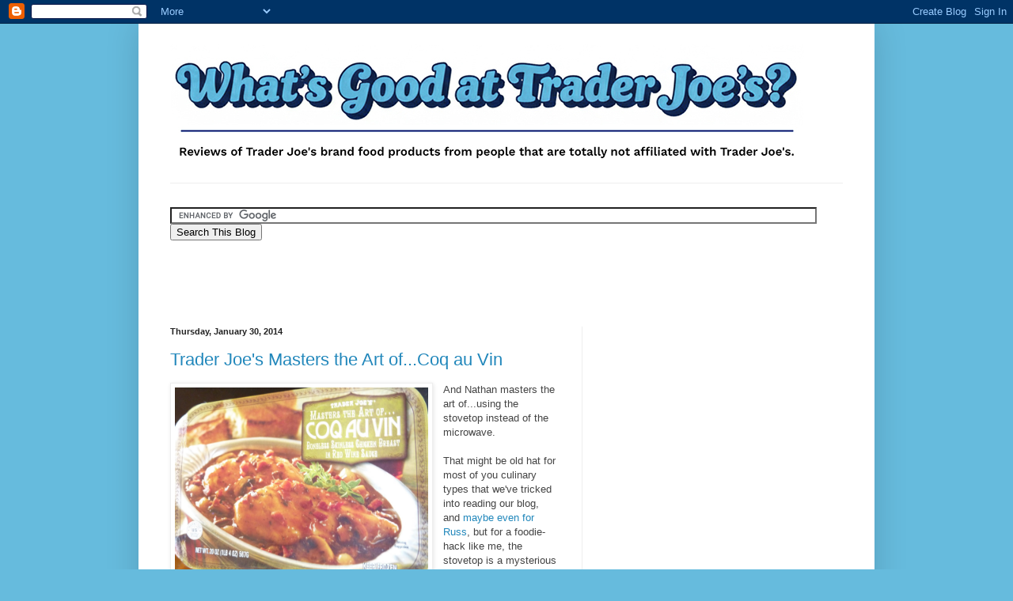

--- FILE ---
content_type: text/html; charset=UTF-8
request_url: https://www.whatsgoodattraderjoes.com/2014/01/?m=0
body_size: 43908
content:
<!DOCTYPE html>
<html class='v2' dir='ltr' xmlns='http://www.w3.org/1999/xhtml' xmlns:b='http://www.google.com/2005/gml/b' xmlns:data='http://www.google.com/2005/gml/data' xmlns:expr='http://www.google.com/2005/gml/expr'>
<head>
<link href='https://www.blogger.com/static/v1/widgets/335934321-css_bundle_v2.css' rel='stylesheet' type='text/css'/>
<meta content='IE=EmulateIE7' http-equiv='X-UA-Compatible'/>
<meta content='width=1100' name='viewport'/>
<meta content='text/html; charset=UTF-8' http-equiv='Content-Type'/>
<meta content='blogger' name='generator'/>
<link href='https://www.whatsgoodattraderjoes.com/favicon.ico' rel='icon' type='image/x-icon'/>
<link href='https://www.whatsgoodattraderjoes.com/2014/01/' rel='canonical'/>
<link rel="alternate" type="application/atom+xml" title="What&#39;s Good at Trader Joe&#39;s? - Atom" href="https://www.whatsgoodattraderjoes.com/feeds/posts/default" />
<link rel="alternate" type="application/rss+xml" title="What&#39;s Good at Trader Joe&#39;s? - RSS" href="https://www.whatsgoodattraderjoes.com/feeds/posts/default?alt=rss" />
<link rel="service.post" type="application/atom+xml" title="What&#39;s Good at Trader Joe&#39;s? - Atom" href="https://www.blogger.com/feeds/8233184155385734517/posts/default" />
<!--Can't find substitution for tag [blog.ieCssRetrofitLinks]-->
<meta content='https://www.whatsgoodattraderjoes.com/2014/01/' property='og:url'/>
<meta content='What&#39;s Good at Trader Joe&#39;s?' property='og:title'/>
<meta content='Reviews of Trader Joe&#39;s brand food products from people that are totally not affiliated with Trader Joe&#39;s.' property='og:description'/>
<title>What's Good at Trader Joe's?: January 2014</title>
<link href='https://www.whatsgoodattraderjoes.com/favicon.ico' rel='shortcut icon'/>
<style id='page-skin-1' type='text/css'><!--
/*
-----------------------------------------------
Blogger Template Style
Name:     Simple
Designer: Blogger
URL:      www.blogger.com
----------------------------------------------- */
/* Variable definitions
====================
<Variable name="keycolor" description="Main Color" type="color" default="#66bbdd"/>
<Group description="Page Text" selector="body">
<Variable name="body.font" description="Font" type="font"
default="normal normal 12px Arial, Tahoma, Helvetica, FreeSans, sans-serif"/>
<Variable name="body.text.color" description="Text Color" type="color" default="#222222"/>
</Group>
<Group description="Backgrounds" selector=".body-fauxcolumns-outer">
<Variable name="body.background.color" description="Outer Background" type="color" default="#66bbdd"/>
<Variable name="content.background.color" description="Main Background" type="color" default="#ffffff"/>
<Variable name="header.background.color" description="Header Background" type="color" default="transparent"/>
</Group>
<Group description="Links" selector=".main-outer">
<Variable name="link.color" description="Link Color" type="color" default="#2288bb"/>
<Variable name="link.visited.color" description="Visited Color" type="color" default="#888888"/>
<Variable name="link.hover.color" description="Hover Color" type="color" default="#33aaff"/>
</Group>
<Group description="Blog Title" selector=".header h1">
<Variable name="header.font" description="Font" type="font"
default="normal normal 60px Arial, Tahoma, Helvetica, FreeSans, sans-serif"/>
<Variable name="header.text.color" description="Title Color" type="color" default="#3399bb" />
</Group>
<Group description="Blog Description" selector=".header .description">
<Variable name="description.text.color" description="Description Color" type="color"
default="#777777" />
</Group>
<Group description="Tabs Text" selector=".tabs-inner .widget li a">
<Variable name="tabs.font" description="Font" type="font"
default="normal normal 14px Arial, Tahoma, Helvetica, FreeSans, sans-serif"/>
<Variable name="tabs.text.color" description="Text Color" type="color" default="#999999"/>
<Variable name="tabs.selected.text.color" description="Selected Color" type="color" default="#000000"/>
</Group>
<Group description="Tabs Background" selector=".tabs-outer .PageList">
<Variable name="tabs.background.color" description="Background Color" type="color" default="#f5f5f5"/>
<Variable name="tabs.selected.background.color" description="Selected Color" type="color" default="#eeeeee"/>
</Group>
<Group description="Post Title" selector="h3.post-title, .comments h4">
<Variable name="post.title.font" description="Font" type="font"
default="normal normal 22px Arial, Tahoma, Helvetica, FreeSans, sans-serif"/>
</Group>
<Group description="Date Header" selector=".date-header">
<Variable name="date.header.color" description="Text Color" type="color"
default="#222222"/>
<Variable name="date.header.background.color" description="Background Color" type="color"
default="transparent"/>
<Variable name="date.header.font" description="Text Font" type="font"
default="normal bold 11px Arial, Tahoma, Helvetica, FreeSans, sans-serif"/>
<Variable name="date.header.padding" description="Date Header Padding" type="string" default="inherit"/>
<Variable name="date.header.letterspacing" description="Date Header Letter Spacing" type="string" default="inherit"/>
<Variable name="date.header.margin" description="Date Header Margin" type="string" default="inherit"/>
</Group>
<Group description="Post Footer" selector=".post-footer">
<Variable name="post.footer.text.color" description="Text Color" type="color" default="#666666"/>
<Variable name="post.footer.background.color" description="Background Color" type="color"
default="#f9f9f9"/>
<Variable name="post.footer.border.color" description="Shadow Color" type="color" default="#eeeeee"/>
</Group>
<Group description="Gadgets" selector="h2">
<Variable name="widget.title.font" description="Title Font" type="font"
default="normal bold 11px Arial, Tahoma, Helvetica, FreeSans, sans-serif"/>
<Variable name="widget.title.text.color" description="Title Color" type="color" default="#000000"/>
<Variable name="widget.alternate.text.color" description="Alternate Color" type="color" default="#999999"/>
</Group>
<Group description="Images" selector=".main-inner">
<Variable name="image.background.color" description="Background Color" type="color" default="#ffffff"/>
<Variable name="image.border.color" description="Border Color" type="color" default="#eeeeee"/>
<Variable name="image.text.color" description="Caption Text Color" type="color" default="#222222"/>
</Group>
<Group description="Accents" selector=".content-inner">
<Variable name="body.rule.color" description="Separator Line Color" type="color" default="#eeeeee"/>
<Variable name="tabs.border.color" description="Tabs Border Color" type="color" default="#eeeeee"/>
</Group>
<Variable name="body.background" description="Body Background" type="background"
color="#66bbdd" default="$(color) none repeat scroll top left"/>
<Variable name="body.background.override" description="Body Background Override" type="string" default=""/>
<Variable name="body.background.gradient.cap" description="Body Gradient Cap" type="url"
default="url(https://resources.blogblog.com/blogblog/data/1kt/simple/gradients_light.png)"/>
<Variable name="body.background.gradient.tile" description="Body Gradient Tile" type="url"
default="url(https://resources.blogblog.com/blogblog/data/1kt/simple/body_gradient_tile_light.png)"/>
<Variable name="content.background.color.selector" description="Content Background Color Selector" type="string" default=".content-inner"/>
<Variable name="content.padding" description="Content Padding" type="length" default="10px" min="0" max="100px"/>
<Variable name="content.padding.horizontal" description="Content Horizontal Padding" type="length" default="10px" min="0" max="100px"/>
<Variable name="content.shadow.spread" description="Content Shadow Spread" type="length" default="40px" min="0" max="100px"/>
<Variable name="content.shadow.spread.webkit" description="Content Shadow Spread (WebKit)" type="length" default="5px" min="0" max="100px"/>
<Variable name="content.shadow.spread.ie" description="Content Shadow Spread (IE)" type="length" default="10px" min="0" max="100px"/>
<Variable name="main.border.width" description="Main Border Width" type="length" default="0" min="0" max="10px"/>
<Variable name="header.background.gradient" description="Header Gradient" type="url" default="none"/>
<Variable name="header.shadow.offset.left" description="Header Shadow Offset Left" type="length" default="-1px" min="-50px" max="50px"/>
<Variable name="header.shadow.offset.top" description="Header Shadow Offset Top" type="length" default="-1px" min="-50px" max="50px"/>
<Variable name="header.shadow.spread" description="Header Shadow Spread" type="length" default="1px" min="0" max="100px"/>
<Variable name="header.padding" description="Header Padding" type="length" default="30px" min="0" max="100px"/>
<Variable name="header.border.size" description="Header Border Size" type="length" default="1px" min="0" max="10px"/>
<Variable name="header.bottom.border.size" description="Header Bottom Border Size" type="length" default="1px" min="0" max="10px"/>
<Variable name="header.border.horizontalsize" description="Header Horizontal Border Size" type="length" default="0" min="0" max="10px"/>
<Variable name="description.text.size" description="Description Text Size" type="string" default="140%"/>
<Variable name="tabs.margin.top" description="Tabs Margin Top" type="length" default="0" min="0" max="100px"/>
<Variable name="tabs.margin.side" description="Tabs Side Margin" type="length" default="30px" min="0" max="100px"/>
<Variable name="tabs.background.gradient" description="Tabs Background Gradient" type="url"
default="url(https://resources.blogblog.com/blogblog/data/1kt/simple/gradients_light.png)"/>
<Variable name="tabs.border.width" description="Tabs Border Width" type="length" default="1px" min="0" max="10px"/>
<Variable name="tabs.bevel.border.width" description="Tabs Bevel Border Width" type="length" default="1px" min="0" max="10px"/>
<Variable name="post.margin.bottom" description="Post Bottom Margin" type="length" default="25px" min="0" max="100px"/>
<Variable name="image.border.small.size" description="Image Border Small Size" type="length" default="2px" min="0" max="10px"/>
<Variable name="image.border.large.size" description="Image Border Large Size" type="length" default="5px" min="0" max="10px"/>
<Variable name="page.width.selector" description="Page Width Selector" type="string" default=".region-inner"/>
<Variable name="page.width" description="Page Width" type="string" default="auto"/>
<Variable name="main.section.margin" description="Main Section Margin" type="length" default="15px" min="0" max="100px"/>
<Variable name="main.padding" description="Main Padding" type="length" default="15px" min="0" max="100px"/>
<Variable name="main.padding.top" description="Main Padding Top" type="length" default="30px" min="0" max="100px"/>
<Variable name="main.padding.bottom" description="Main Padding Bottom" type="length" default="30px" min="0" max="100px"/>
<Variable name="paging.background"
color="#ffffff"
description="Background of blog paging area" type="background"
default="transparent none no-repeat scroll top center"/>
<Variable name="footer.bevel" description="Bevel border length of footer" type="length" default="0" min="0" max="10px"/>
<Variable name="mobile.background.overlay" description="Mobile Background Overlay" type="string"
default="transparent none repeat scroll top left"/>
<Variable name="mobile.background.size" description="Mobile Background Size" type="string" default="auto"/>
<Variable name="mobile.button.color" description="Mobile Button Color" type="color" default="#ffffff" />
<Variable name="startSide" description="Side where text starts in blog language" type="automatic" default="left"/>
<Variable name="endSide" description="Side where text ends in blog language" type="automatic" default="right"/>
*/
/* Content
----------------------------------------------- */
body {
font: normal normal 12px 'Trebuchet MS', Trebuchet, sans-serif;;
color: #222222;
background: #66bbdd none repeat scroll top left;
padding: 0 40px 40px 40px;
}
html body .region-inner {
min-width: 0;
max-width: 100%;
width: auto;
}
h2 {
font-size: 22px;
}
a:link {
text-decoration:none;
color: #2187bb;
}
a:visited {
text-decoration:none;
color: #888888;
}
a:hover {
text-decoration:underline;
color: #32aaff;
}
.body-fauxcolumn-outer .fauxcolumn-inner {
background: transparent none repeat scroll top left;
_background-image: none;
}
.body-fauxcolumn-outer .cap-top {
position: absolute;
z-index: 1;
height: 400px;
width: 100%;
}
.body-fauxcolumn-outer .cap-top .cap-left {
width: 100%;
background: transparent none repeat-x scroll top left;
_background-image: none;
}
.content-outer {
-moz-box-shadow: 0 0 40px rgba(0, 0, 0, .15);
-webkit-box-shadow: 0 0 5px rgba(0, 0, 0, .15);
-goog-ms-box-shadow: 0 0 10px #333333;
box-shadow: 0 0 40px rgba(0, 0, 0, .15);
margin-bottom: 1px;
}
.content-inner {
padding: 10px 10px;
}
.content-inner {
background-color: #ffffff;
}
/* Header
----------------------------------------------- */
.header-outer {
background: transparent none repeat-x scroll 0 -400px;
_background-image: none;
}
.Header h1 {
font: normal normal 60px 'Trebuchet MS', Trebuchet, sans-serif;;
color: #3299bb;
text-shadow: -1px -1px 1px rgba(0, 0, 0, .2);
}
.Header h1 a {
color: #3299bb;
}
.Header .description {
font-size: 140%;
color: #777777;
}
.header-inner .Header .titlewrapper {
padding: 22px 30px;
}
.header-inner .Header .descriptionwrapper {
padding: 0 30px;
}
/* Tabs
----------------------------------------------- */
.tabs-inner .section:first-child {
border-top: 1px solid #eeeeee;
}
.tabs-inner .section:first-child ul {
margin-top: -1px;
border-top: 1px solid #eeeeee;
border-left: 0 solid #eeeeee;
border-right: 0 solid #eeeeee;
}
.tabs-inner .widget ul {
background: #f5f5f5 url(//www.blogblog.com/1kt/simple/gradients_light.png) repeat-x scroll 0 -800px;
_background-image: none;
border-bottom: 1px solid #eeeeee;
margin-top: 0;
margin-left: -30px;
margin-right: -30px;
}
.tabs-inner .widget li a {
display: inline-block;
padding: .6em 1em;
font: normal normal 14px Arial, Tahoma, Helvetica, FreeSans, sans-serif;
color: #999999;
border-left: 1px solid #ffffff;
border-right: 1px solid #eeeeee;
}
.tabs-inner .widget li:first-child a {
border-left: none;
}
.tabs-inner .widget li.selected a, .tabs-inner .widget li a:hover {
color: #000000;
background-color: #eeeeee;
text-decoration: none;
}
/* Columns
----------------------------------------------- */
.main-outer {
border-top: 0 solid #eeeeee;
}
.fauxcolumn-left-outer .fauxcolumn-inner {
border-right: 1px solid #eeeeee;
}
.fauxcolumn-right-outer .fauxcolumn-inner {
border-left: 1px solid #eeeeee;
}
/* Headings
----------------------------------------------- */
div.widget > h2,
div.widget h2.title {
margin: 0 0 1em 0;
font: normal bold 11px 'Trebuchet MS', Trebuchet, sans-serif;;
color: #000000;
}
/* Widgets
----------------------------------------------- */
.widget .zippy {
color: #999999;
text-shadow: 2px 2px 1px rgba(0, 0, 0, .1);
}
.widget .popular-posts ul {
list-style: none;
}
/* Posts
----------------------------------------------- */
h2.date-header {
font: normal bold 11px Arial, Tahoma, Helvetica, FreeSans, sans-serif;
}
.date-header span {
background-color: transparent;
color: #222222;
padding: inherit;
letter-spacing: inherit;
margin: inherit;
}
.main-inner {
padding-top: 30px;
padding-bottom: 30px;
}
.main-inner .column-center-inner {
padding: 0 15px;
}
.main-inner .column-center-inner .section {
margin: 0 15px;
}
.post {
margin: 0 0 25px 0;
}
h3.post-title, .comments h4 {
font: normal normal 22px 'Trebuchet MS', Trebuchet, sans-serif;;
margin: .75em 0 0;
}
.post-body {
font-size: 110%;
line-height: 1.4;
position: relative;
}
.post-body img, .post-body .tr-caption-container, .Profile img, .Image img,
.BlogList .item-thumbnail img {
padding: 2px;
background: #ffffff;
border: 1px solid #eeeeee;
-moz-box-shadow: 1px 1px 5px rgba(0, 0, 0, .1);
-webkit-box-shadow: 1px 1px 5px rgba(0, 0, 0, .1);
box-shadow: 1px 1px 5px rgba(0, 0, 0, .1);
}
.post-body img, .post-body .tr-caption-container {
padding: 5px;
}
.post-body .tr-caption-container {
color: #222222;
}
.post-body .tr-caption-container img {
padding: 0;
background: transparent;
border: none;
-moz-box-shadow: 0 0 0 rgba(0, 0, 0, .1);
-webkit-box-shadow: 0 0 0 rgba(0, 0, 0, .1);
box-shadow: 0 0 0 rgba(0, 0, 0, .1);
}
.post-header {
margin: 0 0 1.5em;
line-height: 1.6;
font-size: 90%;
}
.post-footer {
margin: 20px -2px 0;
padding: 5px 10px;
color: #666666;
background-color: #f9f9f9;
border-bottom: 1px solid #eeeeee;
line-height: 1.6;
font-size: 90%;
}
#comments .comment-author {
padding-top: 1.5em;
border-top: 1px solid #eeeeee;
background-position: 0 1.5em;
}
#comments .comment-author:first-child {
padding-top: 0;
border-top: none;
}
.avatar-image-container {
margin: .2em 0 0;
}
#comments .avatar-image-container img {
border: 1px solid #eeeeee;
}
/* Comments
----------------------------------------------- */
.comments .comments-content .icon.blog-author {
background-repeat: no-repeat;
background-image: url([data-uri]);
}
.comments .comments-content .loadmore a {
border-top: 1px solid #999999;
border-bottom: 1px solid #999999;
}
.comments .comment-thread.inline-thread {
background-color: #f9f9f9;
}
.comments .continue {
border-top: 2px solid #999999;
}
/* Accents
---------------------------------------------- */
.section-columns td.columns-cell {
border-left: 1px solid #eeeeee;
}
.blog-pager {
background: transparent none no-repeat scroll top center;
}
.blog-pager-older-link, .home-link,
.blog-pager-newer-link {
background-color: #ffffff;
padding: 5px;
}
.footer-outer {
border-top: 0 dashed #bbbbbb;
}
/* Mobile
----------------------------------------------- */
body.mobile  {
background-size: auto;
}
.mobile .body-fauxcolumn-outer {
background: transparent none repeat scroll top left;
}
.mobile .body-fauxcolumn-outer .cap-top {
background-size: 100% auto;
}
.mobile .content-outer {
-webkit-box-shadow: 0 0 3px rgba(0, 0, 0, .15);
box-shadow: 0 0 3px rgba(0, 0, 0, .15);
}
.mobile .tabs-inner .widget ul {
margin-left: 0;
margin-right: 0;
}
.mobile .post {
margin: 0;
}
.mobile .main-inner .column-center-inner .section {
margin: 0;
}
.mobile .date-header span {
padding: 0.1em 10px;
margin: 0 -10px;
}
.mobile h3.post-title {
margin: 0;
}
.mobile .blog-pager {
background: transparent none no-repeat scroll top center;
}
.mobile .footer-outer {
border-top: none;
}
.mobile .main-inner, .mobile .footer-inner {
background-color: #ffffff;
}
.mobile-index-contents {
color: #222222;
}
.mobile-link-button {
background-color: #2187bb;
}
.mobile-link-button a:link, .mobile-link-button a:visited {
color: #ffffff;
}
.mobile .tabs-inner .section:first-child {
border-top: none;
}
.mobile .tabs-inner .PageList .widget-content {
background-color: #eeeeee;
color: #000000;
border-top: 1px solid #eeeeee;
border-bottom: 1px solid #eeeeee;
}
.mobile .tabs-inner .PageList .widget-content .pagelist-arrow {
border-left: 1px solid #eeeeee;
}

--></style>
<script async='async' src='//pagead2.googlesyndication.com/pagead/js/adsbygoogle.js'></script>
<script>
     (adsbygoogle = window.adsbygoogle || []).push({
          google_ad_client: "ca-pub-7381909442203990",
          enable_page_level_ads: true
     });
</script>
<style id='template-skin-1' type='text/css'><!--
body {
min-width: 930px;
}
.content-outer, .content-fauxcolumn-outer, .region-inner {
min-width: 930px;
max-width: 930px;
_width: 930px;
}
.main-inner .columns {
padding-left: 0px;
padding-right: 360px;
}
.main-inner .fauxcolumn-center-outer {
left: 0px;
right: 360px;
/* IE6 does not respect left and right together */
_width: expression(this.parentNode.offsetWidth -
parseInt("0px") -
parseInt("360px") + 'px');
}
.main-inner .fauxcolumn-left-outer {
width: 0px;
}
.main-inner .fauxcolumn-right-outer {
width: 360px;
}
.main-inner .column-left-outer {
width: 0px;
right: 100%;
margin-left: -0px;
}
.main-inner .column-right-outer {
width: 360px;
margin-right: -360px;
}
#layout {
min-width: 0;
}
#layout .content-outer {
min-width: 0;
width: 800px;
}
#layout .region-inner {
min-width: 0;
width: auto;
}
--></style>
<link href='https://www.blogger.com/dyn-css/authorization.css?targetBlogID=8233184155385734517&amp;zx=e9810e82-ed9f-4cb9-8c4b-d8ec9c86395f' media='none' onload='if(media!=&#39;all&#39;)media=&#39;all&#39;' rel='stylesheet'/><noscript><link href='https://www.blogger.com/dyn-css/authorization.css?targetBlogID=8233184155385734517&amp;zx=e9810e82-ed9f-4cb9-8c4b-d8ec9c86395f' rel='stylesheet'/></noscript>
<meta name='google-adsense-platform-account' content='ca-host-pub-1556223355139109'/>
<meta name='google-adsense-platform-domain' content='blogspot.com'/>

<!-- data-ad-client=ca-pub-7381909442203990 -->

</head>
<body>
<div class='navbar section' id='navbar'><div class='widget Navbar' data-version='1' id='Navbar1'><script type="text/javascript">
    function setAttributeOnload(object, attribute, val) {
      if(window.addEventListener) {
        window.addEventListener('load',
          function(){ object[attribute] = val; }, false);
      } else {
        window.attachEvent('onload', function(){ object[attribute] = val; });
      }
    }
  </script>
<div id="navbar-iframe-container"></div>
<script type="text/javascript" src="https://apis.google.com/js/platform.js"></script>
<script type="text/javascript">
      gapi.load("gapi.iframes:gapi.iframes.style.bubble", function() {
        if (gapi.iframes && gapi.iframes.getContext) {
          gapi.iframes.getContext().openChild({
              url: 'https://www.blogger.com/navbar/8233184155385734517?origin\x3dhttps://www.whatsgoodattraderjoes.com',
              where: document.getElementById("navbar-iframe-container"),
              id: "navbar-iframe"
          });
        }
      });
    </script><script type="text/javascript">
(function() {
var script = document.createElement('script');
script.type = 'text/javascript';
script.src = '//pagead2.googlesyndication.com/pagead/js/google_top_exp.js';
var head = document.getElementsByTagName('head')[0];
if (head) {
head.appendChild(script);
}})();
</script>
</div></div>
<div class='body-fauxcolumns'>
<div class='fauxcolumn-outer body-fauxcolumn-outer'>
<div class='cap-top'>
<div class='cap-left'></div>
<div class='cap-right'></div>
</div>
<div class='fauxborder-left'>
<div class='fauxborder-right'></div>
<div class='fauxcolumn-inner'>
</div>
</div>
<div class='cap-bottom'>
<div class='cap-left'></div>
<div class='cap-right'></div>
</div>
</div>
</div>
<div class='content'>
<div class='content-fauxcolumns'>
<div class='fauxcolumn-outer content-fauxcolumn-outer'>
<div class='cap-top'>
<div class='cap-left'></div>
<div class='cap-right'></div>
</div>
<div class='fauxborder-left'>
<div class='fauxborder-right'></div>
<div class='fauxcolumn-inner'>
</div>
</div>
<div class='cap-bottom'>
<div class='cap-left'></div>
<div class='cap-right'></div>
</div>
</div>
</div>
<div class='content-outer'>
<div class='content-cap-top cap-top'>
<div class='cap-left'></div>
<div class='cap-right'></div>
</div>
<div class='fauxborder-left content-fauxborder-left'>
<div class='fauxborder-right content-fauxborder-right'></div>
<div class='content-inner'>
<header>
<div class='header-outer'>
<div class='header-cap-top cap-top'>
<div class='cap-left'></div>
<div class='cap-right'></div>
</div>
<div class='fauxborder-left header-fauxborder-left'>
<div class='fauxborder-right header-fauxborder-right'></div>
<div class='region-inner header-inner'>
<div class='header section' id='header'><div class='widget Header' data-version='1' id='Header1'>
<div id='header-inner'>
<a href='https://www.whatsgoodattraderjoes.com/?m=0' style='display: block'>
<img alt='What&#39;s Good at Trader Joe&#39;s?' height='191px; ' id='Header1_headerimg' src='https://blogger.googleusercontent.com/img/a/AVvXsEhTAKCgni11S7NGVMHwUNTK7xtw5uE1mXL8bGASUrSyPiKbmI8lur_8yedb8jJaZacXgGNNSd95h7NuCcuFFqRir1NSY2ghgm7V32mNh8WURx0ZIiSOPHD0WNAxEHcc8Jz_P5bFXivx9nv7Jm8jFa-Si1QRbPDB8q9IdJfeg0AZ1dkO5x-kafGRXd59=s860' style='display: block' width='860px; '/>
</a>
</div>
</div></div>
</div>
</div>
<div class='header-cap-bottom cap-bottom'>
<div class='cap-left'></div>
<div class='cap-right'></div>
</div>
</div>
</header>
<div class='tabs-outer'>
<div class='tabs-cap-top cap-top'>
<div class='cap-left'></div>
<div class='cap-right'></div>
</div>
<div class='fauxborder-left tabs-fauxborder-left'>
<div class='fauxborder-right tabs-fauxborder-right'></div>
<div class='region-inner tabs-inner'>
<div class='tabs section' id='crosscol'><div class='widget HTML' data-version='1' id='HTML14'>
<h2 class='title'>Google Tag</h2>
<div class='widget-content'>
<!-- Google tag (gtag.js) -->
<script async="async" src="https://www.googletagmanager.com/gtag/js?id=G-W8Y6CWNN48"></script>
<script>
  window.dataLayer = window.dataLayer || [];
  function gtag(){dataLayer.push(arguments);}
  gtag('js', new Date());

  gtag('config', 'G-W8Y6CWNN48');
</script>
</div>
<div class='clear'></div>
</div></div>
<div class='tabs section' id='crosscol-overflow'><div class='widget HTML' data-version='1' id='HTML1'>
<h2 class='title'>Search This Blog</h2>
<div class='widget-content'>
<form action="https://www.whatsgoodattraderjoes.com" id="cse-search-box">
  <div>
    <input type="hidden" name="cx" value="partner-pub-7381909442203990:9756624476" />
    <input type="hidden" name="cof" value="FORID:10" />
    <input type="hidden" name="ie" value="UTF-8" />
    <input type="text" name="q" size="100" />
    <input type="submit" name="sa" value="Search This Blog" />
  </div>
</form>

<script type="text/javascript" src="https://www.google.com/coop/cse/brand?form=cse-search-box&amp;lang=en"></script>
</div>
<div class='clear'></div>
</div><div class='widget HTML' data-version='1' id='HTML6'>
<div class='widget-content'>
<script async="async" src="//pagead2.googlesyndication.com/pagead/js/adsbygoogle.js"></script>
<!-- TJHorizLink -->
<ins class="adsbygoogle"
     style="display:inline-block;width:728px;height:15px"
     data-ad-client="ca-pub-7381909442203990"
     data-ad-slot="2652160074"></ins>
<script>
(adsbygoogle = window.adsbygoogle || []).push({});
</script>
</div>
<div class='clear'></div>
</div><div class='widget HTML' data-version='1' id='HTML8'>
<div class='widget-content'>
<script src="//ap.lijit.com/www/delivery/fpi.js?z=307039&width=728&height=90"></script>
</div>
<div class='clear'></div>
</div></div>
</div>
</div>
<div class='tabs-cap-bottom cap-bottom'>
<div class='cap-left'></div>
<div class='cap-right'></div>
</div>
</div>
<div id='cse-search-results'></div>
<script type='text/javascript'>
  var googleSearchIframeName = "cse-search-results";
  var googleSearchFormName = "cse-search-box";
  var googleSearchFrameWidth = 800;
  var googleSearchDomain = "www.google.com";
  var googleSearchPath = "/cse";
</script>
<script src="//www.google.com/afsonline/show_afs_search.js" type="text/javascript"></script>
<!--INFOLINKS_OFF-->
<div class='main-outer'>
<div class='main-cap-top cap-top'>
<div class='cap-left'></div>
<div class='cap-right'></div>
</div>
<div class='fauxborder-left main-fauxborder-left'>
<div class='fauxborder-right main-fauxborder-right'></div>
<div class='region-inner main-inner'>
<div class='columns fauxcolumns'>
<div class='fauxcolumn-outer fauxcolumn-center-outer'>
<div class='cap-top'>
<div class='cap-left'></div>
<div class='cap-right'></div>
</div>
<div class='fauxborder-left'>
<div class='fauxborder-right'></div>
<div class='fauxcolumn-inner'>
</div>
</div>
<div class='cap-bottom'>
<div class='cap-left'></div>
<div class='cap-right'></div>
</div>
</div>
<div class='fauxcolumn-outer fauxcolumn-left-outer'>
<div class='cap-top'>
<div class='cap-left'></div>
<div class='cap-right'></div>
</div>
<div class='fauxborder-left'>
<div class='fauxborder-right'></div>
<div class='fauxcolumn-inner'>
</div>
</div>
<div class='cap-bottom'>
<div class='cap-left'></div>
<div class='cap-right'></div>
</div>
</div>
<div class='fauxcolumn-outer fauxcolumn-right-outer'>
<div class='cap-top'>
<div class='cap-left'></div>
<div class='cap-right'></div>
</div>
<div class='fauxborder-left'>
<div class='fauxborder-right'></div>
<div class='fauxcolumn-inner'>
</div>
</div>
<div class='cap-bottom'>
<div class='cap-left'></div>
<div class='cap-right'></div>
</div>
</div>
<!-- corrects IE6 width calculation -->
<div class='columns-inner'>
<div class='column-center-outer'>
<div class='column-center-inner'>
<div class='main section' id='main'><div class='widget Blog' data-version='1' id='Blog1'>
<div class='blog-posts hfeed'>

          <div class="date-outer">
        
<h2 class='date-header'><span>Thursday, January 30, 2014</span></h2>

          <div class="date-posts">
        
<div class='post-outer'>
<div class='post hentry'>
<a name='3644924290687776876'></a>
<h3 class='post-title entry-title'>
<a href='https://www.whatsgoodattraderjoes.com/2014/01/trader-joes-masters-art-ofcoq-au-vin.html?m=0'>Trader Joe's Masters the Art of...Coq au Vin</a>
</h3>
<div class='post-header'>
<div class='post-header-line-1'></div>
</div>
<div class='post-body entry-content' id='post-body-3644924290687776876'>
<div class="separator" style="clear: both; text-align: center;">
<a href="https://blogger.googleusercontent.com/img/b/R29vZ2xl/AVvXsEjFeWA0w7vF56mF6zyocQznvFRkNpMkG_QVsODyaMlFvBr3J0qWG_f56bh4kMRvtZ2yhyphenhyphenkEN_BnEZ0iawYMcqTYTME3fa0g-Dfq0vRKWrzTQW6Ym_5BVwltZ0X5Ojm7JZ183V6kaWTT3A/s1600/coq.jpg" imageanchor="1" style="clear: left; float: left; margin-bottom: 1em; margin-right: 1em;"><span style="background-color: white; color: #444444; font-family: inherit;"><img border="0" height="240" src="https://blogger.googleusercontent.com/img/b/R29vZ2xl/AVvXsEjFeWA0w7vF56mF6zyocQznvFRkNpMkG_QVsODyaMlFvBr3J0qWG_f56bh4kMRvtZ2yhyphenhyphenkEN_BnEZ0iawYMcqTYTME3fa0g-Dfq0vRKWrzTQW6Ym_5BVwltZ0X5Ojm7JZ183V6kaWTT3A/s1600/coq.jpg" width="320" /></span></a></div>
<div>
<div class="gmail_quote">
<div dir="ltr">
<span style="background-color: white; color: #444444; font-family: inherit;">And Nathan masters the art of...using the stovetop instead of the microwave.</span><br />
<div>
<span style="background-color: white; color: #444444; font-family: inherit;"><br /></span></div>
<div>
<span style="background-color: white; color: #444444; font-family: inherit;">That might be old hat for most of you culinary types that we've tricked into reading our blog, and&nbsp;<a href="http://www.whatsgoodattraderjoes.com/2013/03/trader-joes-quick-cook-steel-cut-oats.html" target="_blank">maybe even for Russ</a>, but for a foodie-hack like me, the stovetop is a mysterious instrument that's reserved for things like heating ramen when there's nothing else in the pantry and the frigid arctic winds and snowdrifts make it inconvenient to walk to the grocery store 30 yards from our condo for more TV dinners. But in case one of our readers is even more useless than I am, I feel I must mention that the cooking instructions on this product do, in fact, give a microwave option.</span></div>
<div>
<span style="background-color: white; color: #444444; font-family: inherit;"><br /></span></div>
<div>
<span style="background-color: white; color: #444444; font-family: inherit;">But foodie-hacks tend to learn that lesson&nbsp;<a href="http://www.whatsgoodattraderjoes.com/2011/08/trader-joes-southwest-chicken.html" target="_blank">the hard way</a>.</span></div>
<div>
<span style="background-color: white; color: #444444; font-family: inherit;"><br /></span></div>
<div>
<span style="background-color: white; color: #444444; font-family: inherit;">After the recommended 20 minutes of cooking time, the "coq" was still quite frozen solid. In fact, the 20 minutes turned into 40 minutes before I was convinced the dish would even be permeable to my poor, feeble, silver amalgam-filled incisors. One of the problems with the stovetop is that "very low heat" is an extraordinarily relative term. "High heat" in the microwave is somewhat less subjective. I just press the number "9," and voila! I'm a master chef! Wolfgang Puck, eat your heart out.</span></div>
<div>
<span style="background-color: white; color: #444444; font-family: inherit;"><br /></span></div>
<div>
<span style="background-color: white; color: #444444; font-family: inherit;">Unfortunately, after the product thawed and cooked, I noticed what appeared to be mushrooms in the dish. Both Sonia and I are pseudo-allergic to fungi and get weird breathing and heart-palpitation issues when we eat them. I guess it pays to read the ingredients before purchasing a product at TJ's. And yes, I know there are pictures of them on the packaging, but it's amazing how unobservant I can be when I do my grocery shopping while hungry.&nbsp;</span><br />
<span style="background-color: white; color: #444444; font-family: inherit;"><br /></span>
<span style="background-color: white; color: #444444; font-family: inherit;">But eat them I did, nonetheless. I have similar allergies to mold, yet I dove into a pile of autumn leaves with&nbsp;<a href="//www.youtube.com/watch?v=OsYAoFgTJaw" target="_blank">my two silly puppies</a>&nbsp;last fall, with reckless abandon. Don't even try'n stop me! I'ma live my life on the edge, gangstas! What what!?</span><br />
<div class="separator" style="clear: both; text-align: center;">
<span style="background-color: white; color: #444444; font-family: inherit;"><a href="https://blogger.googleusercontent.com/img/b/R29vZ2xl/AVvXsEidtISrUOaCheYNIyXtCPjKrzEyGSliVyOJuM48xO95iuF3Hr2PCocdCZ_awe4MpJbOXYyPzX1UV1GImauwYC87hIut1wdvQovEnl5eh581zBcM9_CJ4Oc4OluMzDr85VuUjSpzLTCNwA/s1600/coqnut.jpg" imageanchor="1" style="clear: right; float: right; margin-bottom: 1em; margin-left: 1em;"><img border="0" height="309" src="https://blogger.googleusercontent.com/img/b/R29vZ2xl/AVvXsEidtISrUOaCheYNIyXtCPjKrzEyGSliVyOJuM48xO95iuF3Hr2PCocdCZ_awe4MpJbOXYyPzX1UV1GImauwYC87hIut1wdvQovEnl5eh581zBcM9_CJ4Oc4OluMzDr85VuUjSpzLTCNwA/s1600/coqnut.jpg" width="320" /></a></span></div>
<span style="background-color: white; color: #444444; font-family: inherit;">
</span></div>
<div>
<span style="background-color: white; color: #444444; font-family: inherit;"><br /></span></div>
<div>
<span style="background-color: white; color: #444444; font-family: inherit;">But getting back to the product at hand, I must admit, it was one of the most savory dishes I've ever had from Trader Joe's. The sauce was thick, salty, and full of the aforementioned mushrooms and those little bulbous oniony things that I love. It was pretty delish. The chicken was a bit chewy, considering I went to all that trouble to use that contraption above the oven instead of my magical radiation box, but all in all, the main attraction was passable, too. I suppose $7 is a bit steep for a dish that isn't perfect, but I always try to put it into perspective and figure I might pay double if I were in a fancy French restaurant. And if I make it at home, it's only that much easier to serve it with imported wine and not worry about driving while intoxicated, and we're only that much closer to indulging in the romantic impulses that so instinctively ensue when there's French stuff involved.</span></div>
<div>
<span style="background-color: white; color: #444444; font-family: inherit;"><br /></span></div>
<div>
<span style="background-color: white; color: #444444; font-family: inherit;">Here's a scary pic of the product&nbsp;<a href="http://s1336.photobucket.com/user/NathanRodgers/media/coqauvin_zpsc75020df.jpg.html?sort=3&amp;o=1" target="_blank">in its frozen form</a>, and here's one&nbsp;<a href="http://s1336.photobucket.com/user/NathanRodgers/media/coqauv_zps760cd052.jpg.html?sort=3&amp;o=0" target="_blank">after heating</a>.</span></div>
</div>
</div>
<span style="background-color: white; color: #444444; font-family: inherit;"><br /></span></div>
<div>
<span style="background-color: white; color: #444444; font-family: inherit;">I give this product 4 out of 5 stars. Sonia gives it a 3.5.</span></div>
<div>
<span style="background-color: white; color: #444444; font-family: inherit;"><br /></span></div>
<div>
<b><span style="background-color: white; color: #444444; font-family: inherit;">Bottom line: 7.5 out of 10.</span></b></div>
<div style='clear: both;'></div>
</div>
<div class='post-footer'>
<div class='post-footer-line post-footer-line-1'><span class='post-author vcard'>
Posted by
<span class='fn'>Nathan Rodgers</span>
</span>
<span class='post-timestamp'>
at
<a class='timestamp-link' href='https://www.whatsgoodattraderjoes.com/2014/01/trader-joes-masters-art-ofcoq-au-vin.html?m=0' rel='bookmark' title='permanent link'><abbr class='published' title='2014-01-30T07:19:00-05:00'>7:19&#8239;AM</abbr></a>
</span>
<span class='post-comment-link'>
<a class='comment-link' href='https://www.whatsgoodattraderjoes.com/2014/01/trader-joes-masters-art-ofcoq-au-vin.html?m=0#comment-form' onclick=''>6
comments</a>
</span>
<span class='post-icons'>
<span class='item-action'>
<a href='https://www.blogger.com/email-post/8233184155385734517/3644924290687776876' title='Email Post'>
<img alt="" class="icon-action" height="13" src="//img1.blogblog.com/img/icon18_email.gif" width="18">
</a>
</span>
</span>
<div class='post-share-buttons goog-inline-block'>
<a class='goog-inline-block share-button sb-email' href='https://www.blogger.com/share-post.g?blogID=8233184155385734517&postID=3644924290687776876&target=email' target='_blank' title='Email This'><span class='share-button-link-text'>Email This</span></a><a class='goog-inline-block share-button sb-blog' href='https://www.blogger.com/share-post.g?blogID=8233184155385734517&postID=3644924290687776876&target=blog' onclick='window.open(this.href, "_blank", "height=270,width=475"); return false;' target='_blank' title='BlogThis!'><span class='share-button-link-text'>BlogThis!</span></a><a class='goog-inline-block share-button sb-twitter' href='https://www.blogger.com/share-post.g?blogID=8233184155385734517&postID=3644924290687776876&target=twitter' target='_blank' title='Share to X'><span class='share-button-link-text'>Share to X</span></a><a class='goog-inline-block share-button sb-facebook' href='https://www.blogger.com/share-post.g?blogID=8233184155385734517&postID=3644924290687776876&target=facebook' onclick='window.open(this.href, "_blank", "height=430,width=640"); return false;' target='_blank' title='Share to Facebook'><span class='share-button-link-text'>Share to Facebook</span></a><a class='goog-inline-block share-button sb-pinterest' href='https://www.blogger.com/share-post.g?blogID=8233184155385734517&postID=3644924290687776876&target=pinterest' target='_blank' title='Share to Pinterest'><span class='share-button-link-text'>Share to Pinterest</span></a>
</div>
</div>
<div class='post-footer-line post-footer-line-2'><span class='post-labels'>
Labels:
<a href='https://www.whatsgoodattraderjoes.com/search/label/chicken%2Fturkey?m=0' rel='tag'>chicken/turkey</a>,
<a href='https://www.whatsgoodattraderjoes.com/search/label/dinner?m=0' rel='tag'>dinner</a>,
<a href='https://www.whatsgoodattraderjoes.com/search/label/Italian%2FOther%20European?m=0' rel='tag'>Italian/Other European</a>,
<a href='https://www.whatsgoodattraderjoes.com/search/label/microwavable?m=0' rel='tag'>microwavable</a>,
<a href='https://www.whatsgoodattraderjoes.com/search/label/really%20darn%20good?m=0' rel='tag'>really darn good</a>
</span>
</div>
<div class='post-footer-line post-footer-line-3'><span class='post-location'>
</span>
</div>
</div>
</div>
</div>
<div class='inline-ad'>
<script async src="https://pagead2.googlesyndication.com/pagead/js/adsbygoogle.js?client=ca-pub-7381909442203990&host=ca-host-pub-1556223355139109" crossorigin="anonymous"></script>
<!-- whatsgoodattjs_main_Blog1_336x280_as -->
<ins class="adsbygoogle"
     style="display:inline-block;width:336px;height:280px"
     data-ad-client="ca-pub-7381909442203990"
     data-ad-host="ca-host-pub-1556223355139109"
     data-ad-slot="4192832875"></ins>
<script>
(adsbygoogle = window.adsbygoogle || []).push({});
</script>
</div>

          </div></div>
        

          <div class="date-outer">
        
<h2 class='date-header'><span>Tuesday, January 28, 2014</span></h2>

          <div class="date-posts">
        
<div class='post-outer'>
<div class='post hentry'>
<a name='2858947532734506577'></a>
<h3 class='post-title entry-title'>
<a href='https://www.whatsgoodattraderjoes.com/2014/01/trader-joes-wild-salmon-jerky_28.html?m=0'>Trader Joe's Wild Salmon Jerky</a>
</h3>
<div class='post-header'>
<div class='post-header-line-1'></div>
</div>
<div class='post-body entry-content' id='post-body-2858947532734506577'>
<div class="separator" style="clear: both; text-align: center;">
<a href="https://blogger.googleusercontent.com/img/b/R29vZ2xl/AVvXsEiwMkxUwedLQ9Dth20rjJnVgo_TMI0DQwrYleO9ancJVvdr4kH0K-NLqDFAnzPzCUGvFbhBPG3jRc8tEkO_uAO64FR4TkGlB8fRiQmB77i33nzbpTD7tMxm_IZfPL19gUIfP2GqchOAno4a/s1600/wild+salmon+jerky+(2).JPG" style="clear: right; float: right; margin-bottom: 1em; margin-left: 1em;"><img border="0" height="400" src="https://blogger.googleusercontent.com/img/b/R29vZ2xl/AVvXsEiwMkxUwedLQ9Dth20rjJnVgo_TMI0DQwrYleO9ancJVvdr4kH0K-NLqDFAnzPzCUGvFbhBPG3jRc8tEkO_uAO64FR4TkGlB8fRiQmB77i33nzbpTD7tMxm_IZfPL19gUIfP2GqchOAno4a/s1600/wild+salmon+jerky+(2).JPG" width="276" /></a></div>
In a way, I knew this purchase would be inevitable. I just knew it, unless I got lucky and Nathan would buy it instead, ingest as much as he could stand, then write a review. Salmon jerky just does <i>not </i>sound like a good idea. It's like a somewhat incomprehensible manifestation of my previously espoused "<a href="http://www.whatsgoodattraderjoes.com/2012/02/trader-joes-chocolate-cheddar-cheese.html" target="_blank">chocolate gum theory</a>," which basically states that two things that are good separately are not necessarily good when combined. I mean, I really like salmon, or as I prefer to call it, the steak that swims. And jerky? Man, I love that too, and after a fairly good first go-'round with some TJ's turkey jerky a couple weeks back (and subsequent fairly mediocre rendezvous with the teriyaki turkey - tastes <i>exactly </i>the same), I figured now was as good as time as any. This was all despite my impending fear of purchase that ranked right up there among <a href="http://www.whatsgoodattraderjoes.com/2011/02/trader-joes-turkey-meatloaf-muffins.html" target="_blank">my worst of TJ's premonitions</a>. <br />
<br />
I promise you that I tried to like it. Really, I did. As proof, let me tell the positives...ummm, positive...first. The flavoring of the brine itself was good, and actually shone through admirably well. Brown sugar, molasses, sea salt and maple syrup make an excellent match - this would be <i>really </i>good on some turkey, and perhaps some other meats, like venison. I appreciate the full flavor without defaulting to sodium overloadium like so many other jerkies.<br />
<br />
But that's about where this ends. It...just doesn't work. First, the smell. I opened the bag at work while at my desk, and immediately about the half the row gagged. And the smell <i>lingers </i>like, well, dead fish. I'm just glad I wasn't dragged down to HR for it. It kinda tastes like it smells, too, and it's extremely chewy and tough even by jerky standards. Plus, I definitely felt a little off afterwards. <br />
<br />
<div class="separator" style="clear: both; text-align: center;">
<a href="https://blogger.googleusercontent.com/img/b/R29vZ2xl/AVvXsEhEuJ1J94y0t5qcSJ3G4EqPoIpPGyep99gGvJCffTEpbjxheoOGerI6WLKS7o3MDlKcifhf3KgwnTbbzxpJ-HySRm_gQNB754ZttEtsT9AbnnMs5pRHAAPzfXpt1syX0stf3AVh5DQb9fKg/s1600/wild+salmon+jerky+info.JPG" style="clear: left; float: left; margin-bottom: 1em; margin-right: 1em;"><img border="0" height="189" src="https://blogger.googleusercontent.com/img/b/R29vZ2xl/AVvXsEhEuJ1J94y0t5qcSJ3G4EqPoIpPGyep99gGvJCffTEpbjxheoOGerI6WLKS7o3MDlKcifhf3KgwnTbbzxpJ-HySRm_gQNB754ZttEtsT9AbnnMs5pRHAAPzfXpt1syX0stf3AVh5DQb9fKg/s1600/wild+salmon+jerky+info.JPG" width="320" /></a></div>
Don't take my word for it? That's fine. I somehow cajoled three coworkers to try it, and here's their take.<br />
<br />
<b>Melanie</b>: "It made my tummy hurt a little...It gives jerky a bad name. They should stop making that." Were you shot thru the heart and this jerky's to blame? Sounds like it... Her score (out of 5): 0.<br />
<b>Laurette</b>: "It seems chewier than a normal jerky. Tastes more like tuna than salmon, and it smells like a drained fish tank...It's not horrible." She also added that no one would want to kiss you after eating some, so it may be an okay snack for a date-free night. She fits in very well at our office. Her score: 2.5.<br />
<b>Alan</b>: "I would eat it again but not purchase...after the flavor had a chance to dissipate on my palate I received a smoky fish taste. It may be for some others but not for me." I would like to point out that one of Alan's main delicacies is <a href="http://www.whatsgoodattraderjoes.com/2013/03/trader-joes-100-whole-wheat-everything.html" target="_blank">days-oldasiago cheese bagels</a> so I ever-so-slightly discount his somewhat strained positivity.&nbsp; His score: 3.<br />
<br />
Regardless, here's four jerky aficionados who were all not in favor of this flavor. Kinda an office downer, which is exactly what's needed on a busy Monday. <a href="http://www.dailymotion.com/video/xqrlng_borat-clip-a-not-joke_shortfilms" target="_blank">Not</a>.<br />
<br />
I guess what it comes down to is, there's certain meats which jerky works for (perhaps even <i>most </i>meats) but salmon just isn't one of them. I don't think it matters that it's from <a href="http://en.wikipedia.org/wiki/Chum_salmon" target="_blank">chum salmon</a> - apparently that's pretty low-grade stuff, but it's not like most jerky is made from the choicest cuts of meat either. Maybe this is really just made for a certain niche which I will never, ever join. It happens. <br />
<br />
<b>Bottom line: Trader Joe's Wild Salmon Jerky: 3 out of 10 Golden Spoons.</b><div><b><br /></b></div>
<div style='clear: both;'></div>
</div>
<div class='post-footer'>
<div class='post-footer-line post-footer-line-1'><span class='post-author vcard'>
Posted by
<span class='fn'>Russ Shelly</span>
</span>
<span class='post-timestamp'>
at
<a class='timestamp-link' href='https://www.whatsgoodattraderjoes.com/2014/01/trader-joes-wild-salmon-jerky_28.html?m=0' rel='bookmark' title='permanent link'><abbr class='published' title='2014-01-28T07:53:00-05:00'>7:53&#8239;AM</abbr></a>
</span>
<span class='post-comment-link'>
<a class='comment-link' href='https://www.whatsgoodattraderjoes.com/2014/01/trader-joes-wild-salmon-jerky_28.html?m=0#comment-form' onclick=''>9
comments</a>
</span>
<span class='post-icons'>
<span class='item-action'>
<a href='https://www.blogger.com/email-post/8233184155385734517/2858947532734506577' title='Email Post'>
<img alt="" class="icon-action" height="13" src="//img1.blogblog.com/img/icon18_email.gif" width="18">
</a>
</span>
</span>
<div class='post-share-buttons goog-inline-block'>
<a class='goog-inline-block share-button sb-email' href='https://www.blogger.com/share-post.g?blogID=8233184155385734517&postID=2858947532734506577&target=email' target='_blank' title='Email This'><span class='share-button-link-text'>Email This</span></a><a class='goog-inline-block share-button sb-blog' href='https://www.blogger.com/share-post.g?blogID=8233184155385734517&postID=2858947532734506577&target=blog' onclick='window.open(this.href, "_blank", "height=270,width=475"); return false;' target='_blank' title='BlogThis!'><span class='share-button-link-text'>BlogThis!</span></a><a class='goog-inline-block share-button sb-twitter' href='https://www.blogger.com/share-post.g?blogID=8233184155385734517&postID=2858947532734506577&target=twitter' target='_blank' title='Share to X'><span class='share-button-link-text'>Share to X</span></a><a class='goog-inline-block share-button sb-facebook' href='https://www.blogger.com/share-post.g?blogID=8233184155385734517&postID=2858947532734506577&target=facebook' onclick='window.open(this.href, "_blank", "height=430,width=640"); return false;' target='_blank' title='Share to Facebook'><span class='share-button-link-text'>Share to Facebook</span></a><a class='goog-inline-block share-button sb-pinterest' href='https://www.blogger.com/share-post.g?blogID=8233184155385734517&postID=2858947532734506577&target=pinterest' target='_blank' title='Share to Pinterest'><span class='share-button-link-text'>Share to Pinterest</span></a>
</div>
</div>
<div class='post-footer-line post-footer-line-2'><span class='post-labels'>
Labels:
<a href='https://www.whatsgoodattraderjoes.com/search/label/not%20so%20great?m=0' rel='tag'>not so great</a>,
<a href='https://www.whatsgoodattraderjoes.com/search/label/seafood?m=0' rel='tag'>seafood</a>,
<a href='https://www.whatsgoodattraderjoes.com/search/label/snacks%20and%20desserts?m=0' rel='tag'>snacks and desserts</a>
</span>
</div>
<div class='post-footer-line post-footer-line-3'><span class='post-location'>
</span>
</div>
</div>
</div>
</div>

          </div></div>
        

          <div class="date-outer">
        
<h2 class='date-header'><span>Monday, January 27, 2014</span></h2>

          <div class="date-posts">
        
<div class='post-outer'>
<div class='post hentry'>
<a name='5150930380690301916'></a>
<h3 class='post-title entry-title'>
<a href='https://www.whatsgoodattraderjoes.com/2014/01/trader-joes-roasted-red-pepper-and.html?m=0'>Trader Joe's Roasted Red Pepper and Artichoke Tapenade</a>
</h3>
<div class='post-header'>
<div class='post-header-line-1'></div>
</div>
<div class='post-body entry-content' id='post-body-5150930380690301916'>
<div class="separator" style="clear: both; text-align: center;">
<a href="https://blogger.googleusercontent.com/img/b/R29vZ2xl/AVvXsEg6FCn2krW5wzcWQgvGNRRLcEDq1CBbfkMsWL_3jFALsdeXi_3m4pgOEezU_hLuVti9EfsPWnplgLiS4IFNJR9WIOFAliPJr7Tb9IwQgUFLexHlfFBbMZs7T48UpiyqU26-xSmyq5eENQ/s1600/tapenade.jpg" imageanchor="1" style="clear: left; float: left; margin-bottom: 1em; margin-right: 1em;"><img border="0" height="320" src="https://blogger.googleusercontent.com/img/b/R29vZ2xl/AVvXsEg6FCn2krW5wzcWQgvGNRRLcEDq1CBbfkMsWL_3jFALsdeXi_3m4pgOEezU_hLuVti9EfsPWnplgLiS4IFNJR9WIOFAliPJr7Tb9IwQgUFLexHlfFBbMZs7T48UpiyqU26-xSmyq5eENQ/s1600/tapenade.jpg" width="230" /></a></div>
<span style="color: #444444; font-family: inherit;"><span style="background-color: white;">To the best of my knowledge, I've never had tapenade before this, except possibly on top of some bruschetta here and there. It's obviously not a stand-alone item. It needs something bready to be served on. It's more of a&nbsp;</span><a href="http://www.whatsgoodattraderjoes.com/search/label/condiments%20and%20sauces" style="background-color: white;" target="_blank">condiment</a><span style="background-color: white;">&nbsp;than anything else.</span></span><br />
<div style="background-color: white;">
<span style="color: #444444; font-family: inherit;"><br /></span></div>
<div style="background-color: white;">
<span style="color: #444444; font-family: inherit;">If Sonia and I had been ambitious, we could have made our own bruschetta by toasting a crusty loaf of French or Italian bread in our oven and adding some olive oil and this tapenade. Or if I had been smart, I would have just picked up the&nbsp;<a href="http://www.realsimple.com/food-recipes/best-crackers-00100000107859/page7.html" target="_blank">Trader Joe's Pita Bite Crackers</a>&nbsp;that were sitting next to the tapenade on their display, and then I could have made this a&nbsp;<a href="http://www.whatsgoodattraderjoes.com/2011/05/trader-joes-butter-chicken-with-basmati.html" target="_blank">double review</a>. BUT, just as I picked up the tapenade, I remembered that we had a big box of Ritz-type crackers that we ate with our&nbsp;<a href="http://www.whatsgoodattraderjoes.com/2014/01/trader-joes-wine-country-chicken-salad.html" target="_blank">Wine Country Chicken Salad</a>&nbsp;slowly going stale on our shelf, and one of the more practical voices in my head told me to just use those up before purchasing any more crackers, knowing full well that the pita bite crackers would be consumed before the Ritz-type ones, thus rendering them even more stale, and risking a bit of food wastage. SO...we put them on the Ritz-type butter crackers.</span><br />
<div class="separator" style="clear: both; text-align: center;">
<span style="color: #444444; font-family: inherit;"><a href="https://blogger.googleusercontent.com/img/b/R29vZ2xl/AVvXsEik-kZgkcS5nQIcRkix7UnL-lLXog_DR7Ovhtt2_mVlBq6kONRjE6WH2fn9u0NK2oqIyv6oQKEtB25YkZCVvB6Kswa-C7KUC60vKegQWn7Ub6HqQ5v0urH_84BOx7nx7-RAIbnaaagiMQ/s1600/tapenadec.jpg" imageanchor="1" style="clear: right; float: right; margin-bottom: 1em; margin-left: 1em;"><img border="0" height="149" src="https://blogger.googleusercontent.com/img/b/R29vZ2xl/AVvXsEik-kZgkcS5nQIcRkix7UnL-lLXog_DR7Ovhtt2_mVlBq6kONRjE6WH2fn9u0NK2oqIyv6oQKEtB25YkZCVvB6Kswa-C7KUC60vKegQWn7Ub6HqQ5v0urH_84BOx7nx7-RAIbnaaagiMQ/s1600/tapenadec.jpg" width="200" /></a></span></div>
<span style="color: #444444; font-family: inherit;">
</span></div>
<div style="background-color: white;">
<span style="color: #444444; font-family: inherit;"><br /></span></div>
<div style="background-color: white;">
<span style="color: #444444; font-family: inherit;">Big mistake. The butteriness of that type of cracker did NOT go well with the pasty, peppery oiliness of the tapenade. For some reason both textures and tastes conflicted a little. Don't get me wrong, it wasn't terrible. It just wasn't the gourmet taste adventure that we discovered shortly thereafter.</span></div>
<div style="background-color: white;">
<span style="color: #444444; font-family: inherit;"><br /></span></div>
<div style="background-color: white;">
<span style="color: #444444; font-family: inherit;">We satisfied my frugal side by finishing up our butter crackers, and then we ran out to the grocery store next-door and got some&nbsp;<a href="http://www.keebler.com/product-keebler-town-house-pita-crackers-mediterranean-herb-31693.aspx" target="_blank">Town House</a>&nbsp;brand Pita Crackers with Mediterranean seasoning, and they were a much better match!&nbsp;</span></div>
<div class="separator" style="clear: both; text-align: center;">
<a href="https://blogger.googleusercontent.com/img/b/R29vZ2xl/AVvXsEhmaERxgl19ags2jHEPZq9HwfDXS62_uuEJBbiYn54g-hzaGgZaEdxTa7Zh-rJ9EUaX96bNg8bQwUZnZbicFOD7XZo0aOt9n1QePkt_Efo7kdlNyMNKZ0mX6aUcsXmGTgI4svpM_3J6IQ/s1600/tapenadenut.jpg" imageanchor="1" style="clear: left; float: left; margin-bottom: 1em; margin-right: 1em;"><img border="0" height="199" src="https://blogger.googleusercontent.com/img/b/R29vZ2xl/AVvXsEhmaERxgl19ags2jHEPZq9HwfDXS62_uuEJBbiYn54g-hzaGgZaEdxTa7Zh-rJ9EUaX96bNg8bQwUZnZbicFOD7XZo0aOt9n1QePkt_Efo7kdlNyMNKZ0mX6aUcsXmGTgI4svpM_3J6IQ/s1600/tapenadenut.jpg" width="320" /></a></div>
<div style="background-color: white;">
<span style="color: #444444; font-family: inherit;"><br /></span></div>
<div style="background-color: white;">
<span style="color: #444444; font-family: inherit;">Despite being full of peppers, the taste of the tapenade was pretty mild. I almost&nbsp;expected it&nbsp;to be salsa-like at first, but it was a delicate, oily, vegetabley flavor. The red peppers gave it just enough zip to keep it interesting. And somehow the herbs in the crackers perfectly complemented the relative subtlety of the tapenade. The dry graininess of pita crackers worked much better texture-wise, too. Sonia and I both agreed we'd never eat tapenade with butter crackers again.</span><br />
<span style="color: #444444; font-family: inherit;"><br /></span>
<span style="color: #444444; font-family: inherit;">So...be sure to stock up for Superbowl Sunday. Because there's <a href="//www.youtube.com/watch?v=kjItGKuj0PI">nothin' like tapenade...and football...together</a>.</span></div>
<div style="background-color: white;">
<span style="color: #444444; font-family: inherit;"><br /></span></div>
<div style="background-color: white;">
<span style="color: #444444; font-family: inherit;">I give the tapenade 4 out of 5 stars. Sonia gives it 3.5.</span></div>
<div style="background-color: white;">
<span style="color: #444444; font-family: inherit;"><br /></span></div>
<div style="background-color: white;">
<b><span style="color: #444444; font-family: inherit;">Bottom line: 7.5 out of 10.</span></b></div>
<div style='clear: both;'></div>
</div>
<div class='post-footer'>
<div class='post-footer-line post-footer-line-1'><span class='post-author vcard'>
Posted by
<span class='fn'>Nathan Rodgers</span>
</span>
<span class='post-timestamp'>
at
<a class='timestamp-link' href='https://www.whatsgoodattraderjoes.com/2014/01/trader-joes-roasted-red-pepper-and.html?m=0' rel='bookmark' title='permanent link'><abbr class='published' title='2014-01-27T09:23:00-05:00'>9:23&#8239;AM</abbr></a>
</span>
<span class='post-comment-link'>
<a class='comment-link' href='https://www.whatsgoodattraderjoes.com/2014/01/trader-joes-roasted-red-pepper-and.html?m=0#comment-form' onclick=''>8
comments</a>
</span>
<span class='post-icons'>
<span class='item-action'>
<a href='https://www.blogger.com/email-post/8233184155385734517/5150930380690301916' title='Email Post'>
<img alt="" class="icon-action" height="13" src="//img1.blogblog.com/img/icon18_email.gif" width="18">
</a>
</span>
</span>
<div class='post-share-buttons goog-inline-block'>
<a class='goog-inline-block share-button sb-email' href='https://www.blogger.com/share-post.g?blogID=8233184155385734517&postID=5150930380690301916&target=email' target='_blank' title='Email This'><span class='share-button-link-text'>Email This</span></a><a class='goog-inline-block share-button sb-blog' href='https://www.blogger.com/share-post.g?blogID=8233184155385734517&postID=5150930380690301916&target=blog' onclick='window.open(this.href, "_blank", "height=270,width=475"); return false;' target='_blank' title='BlogThis!'><span class='share-button-link-text'>BlogThis!</span></a><a class='goog-inline-block share-button sb-twitter' href='https://www.blogger.com/share-post.g?blogID=8233184155385734517&postID=5150930380690301916&target=twitter' target='_blank' title='Share to X'><span class='share-button-link-text'>Share to X</span></a><a class='goog-inline-block share-button sb-facebook' href='https://www.blogger.com/share-post.g?blogID=8233184155385734517&postID=5150930380690301916&target=facebook' onclick='window.open(this.href, "_blank", "height=430,width=640"); return false;' target='_blank' title='Share to Facebook'><span class='share-button-link-text'>Share to Facebook</span></a><a class='goog-inline-block share-button sb-pinterest' href='https://www.blogger.com/share-post.g?blogID=8233184155385734517&postID=5150930380690301916&target=pinterest' target='_blank' title='Share to Pinterest'><span class='share-button-link-text'>Share to Pinterest</span></a>
</div>
</div>
<div class='post-footer-line post-footer-line-2'><span class='post-labels'>
Labels:
<a href='https://www.whatsgoodattraderjoes.com/search/label/condiments%20and%20sauces?m=0' rel='tag'>condiments and sauces</a>,
<a href='https://www.whatsgoodattraderjoes.com/search/label/really%20darn%20good?m=0' rel='tag'>really darn good</a>,
<a href='https://www.whatsgoodattraderjoes.com/search/label/veggies?m=0' rel='tag'>veggies</a>
</span>
</div>
<div class='post-footer-line post-footer-line-3'><span class='post-location'>
</span>
</div>
</div>
</div>
</div>

          </div></div>
        

          <div class="date-outer">
        
<h2 class='date-header'><span>Thursday, January 23, 2014</span></h2>

          <div class="date-posts">
        
<div class='post-outer'>
<div class='post hentry'>
<a name='2464322257036941799'></a>
<h3 class='post-title entry-title'>
<a href='https://www.whatsgoodattraderjoes.com/2014/01/trader-joes-chocolate-kona-coffee.html?m=0'>Trader Joe's Chocolate Kona Coffee Truffles</a>
</h3>
<div class='post-header'>
<div class='post-header-line-1'></div>
</div>
<div class='post-body entry-content' id='post-body-2464322257036941799'>
<div class="separator" style="clear: both; text-align: center;">
<a href="https://blogger.googleusercontent.com/img/b/R29vZ2xl/AVvXsEiZPPRQ7dbhF5ZyNtZhmEpDkR7TAPQoaeMvgInur_EFoyIXv1jxjiOFzmcJl1uybJsqHTUUcTAFEkhanijgu1mF0E6Sb4WtJKLAlSa5n0g6gVM3q6qNjwPwwKOGMpd-5w6Go_IQzrTuFsw3/s1600/tj+kona+choc+truffles.JPG" imageanchor="1" style="clear: right; float: right; margin-bottom: 1em; margin-left: 1em;"><img border="0" height="320" src="https://blogger.googleusercontent.com/img/b/R29vZ2xl/AVvXsEiZPPRQ7dbhF5ZyNtZhmEpDkR7TAPQoaeMvgInur_EFoyIXv1jxjiOFzmcJl1uybJsqHTUUcTAFEkhanijgu1mF0E6Sb4WtJKLAlSa5n0g6gVM3q6qNjwPwwKOGMpd-5w6Go_IQzrTuFsw3/s1600/tj+kona+choc+truffles.JPG" width="246" /></a></div>
Alright now, everybody, don't worry. Just because I'm the guy who last posted about <a href="http://www.whatsgoodattraderjoes.com/2014/01/trader-joes-natural-turkey-jerky-and.html" target="_blank">not one but two really healthy snacks</a> doesn't mean I'm giving up on the really good TJ's bounty that always lurks around. I'm just the guy who's going to try and enjoy all that, in (semi) blessed moderation while <i>mostly </i>eating really healthy. Down almost ten pounds since the start of the year and it's just about time to punch a new hole in the belt. I can hear Sandy now; dear, belts are $20 and holes are free, I'm not buying a new one. Somehow, me talking moderation about sweet, sugary good stuff makes me think of Cookie Monster coming to the earth shattering conclusion that cookies are really only meant to be "<a href="//www.youtube.com/watch?v=iH9IO6iMO78" target="_blank">sometimes foods</a>." For further proof, check out this <a href="http://www.whatsgoodattraderjoes.com/2011/10/trader-joes-milk-chocolate-covered.html" target="_blank">old post about chocolate covered potato chips AND cheesecake</a>. Glutton.<br />
<br />
Anyways, Trader Joe's Chocolate Kona Coffee Truffles seemed to offer a good opportunity to put my newfound resolve to a test. Little wrapped, delectable chocolate candies? In theory, I could eat these by the handful all night and wake up to Wilfred Brimley, a box from Liberty Mutual, and diabeetus in the mornin'. Emphasis on "in theory." My tastebuds live for this kinda stuff.<br />
<br />
<div class="separator" style="clear: both; text-align: center;">
<a href="https://blogger.googleusercontent.com/img/b/R29vZ2xl/AVvXsEgejBoikuWzSoDwRsS_wUh3eA2rJF6VzFFJwZwockYKIveINuIHLn2sKjAbNvEJYCT9XdNvDZ9Ywboi7ECiXbrl5mYXmPfkeV58y1B53s5Ppq0VnVUBkvCxeqNjxFLNhcWoPfIapFg5p7R4/s1600/tj+kona+choc+truffle+prod+shot.JPG" imageanchor="1" style="clear: left; float: left; margin-bottom: 1em; margin-right: 1em;"><img border="0" height="180" src="https://blogger.googleusercontent.com/img/b/R29vZ2xl/AVvXsEgejBoikuWzSoDwRsS_wUh3eA2rJF6VzFFJwZwockYKIveINuIHLn2sKjAbNvEJYCT9XdNvDZ9Ywboi7ECiXbrl5mYXmPfkeV58y1B53s5Ppq0VnVUBkvCxeqNjxFLNhcWoPfIapFg5p7R4/s1600/tj+kona+choc+truffle+prod+shot.JPG" width="320" /></a></div>
I'll admit these truffles are pretty good. I mean, they don't necessarily make my tastebuds get up and make <a href="//www.youtube.com/watch?v=oqI6ZKQhEf8" target="_blank">whatever kind of dance/love</a> these guys are making, but still, yumz abound. There's just layer upon layer of chocolate - milk, dark, and white - all melded together into an incredibly rich, decadent bite-sized chunk of pure delight. To fully enjoy, you gotta resist the urge to chomp right thru and instead just let it melt in your mouth (takes a minute or two, tops) and just let it wash all over. I swear I could taste each chocolate separately, but only in flavory flashes. This way you can also experience the tiny granules of Kona coffee in there - I'll admit they're too small and get lost in the sea of cocoacity (yes, new word) to really taste if they're "true Kona," "cheap Kona," or "Folgers." The coffee taste is also pretty easily missed if just chewed and swallowed, as was Sandy's main complaint. It's just a little too subtle, but man, otherwise, these are knockouts.<br />
<br />
<div class="separator" style="clear: both; text-align: center;">
<a href="https://blogger.googleusercontent.com/img/b/R29vZ2xl/AVvXsEhsVGNadpE97NQ4APhHyVQUiMv6KDqvDQ3onuAetNhkeMkGM2qA5mvV2e4vxRdqKAuKKYNnZE6gwrPn8M3sZktA1Og_9lDchTXvwyZ7BqvvrbhAUrIh4EeQ3s8SO2DjF-nDeEI-dtgAUKH7/s1600/tj+koma+choc+truffle+info.JPG" imageanchor="1" style="clear: right; float: right; margin-bottom: 1em; margin-left: 1em;"><img border="0" height="320" src="https://blogger.googleusercontent.com/img/b/R29vZ2xl/AVvXsEhsVGNadpE97NQ4APhHyVQUiMv6KDqvDQ3onuAetNhkeMkGM2qA5mvV2e4vxRdqKAuKKYNnZE6gwrPn8M3sZktA1Og_9lDchTXvwyZ7BqvvrbhAUrIh4EeQ3s8SO2DjF-nDeEI-dtgAUKH7/s1600/tj+koma+choc+truffle+info.JPG" width="198" /></a></div>
Also, the fact that they're so rich that honestly I'm good with just one or two of them is a major plus. I'd like to think that I can use these as a small reward for eating my fruits and veggies, etc, after a long day is a good idea. Not sure how much caffeine the coffee has, though, and I'm fairly caffeine sensitive. I had two the other night and got wrapped in a good book for a rare relaxing evening so I ended up staying up late. Not sure if that's more Trader Joe's or Alice Sebold's fault.<br />
<br />
Sandy wishes they were more coffee-y. I kinda agree, but I'm glad TJ's erred on the side of subtlety here. Plus, man, that melty chocolate taste....We're talking about knocking on the very door of greatness here. For a $3.99 little baggie of treasures, it'd be hard to do much better.&nbsp; &nbsp; <br />
<b><br /></b>
<b>Bottom line: Trader Joe's Chocolate Kona Coffee Truffles: 8.5 out of 10 Golden Spoons</b>
<div style='clear: both;'></div>
</div>
<div class='post-footer'>
<div class='post-footer-line post-footer-line-1'><span class='post-author vcard'>
Posted by
<span class='fn'>Russ Shelly</span>
</span>
<span class='post-timestamp'>
at
<a class='timestamp-link' href='https://www.whatsgoodattraderjoes.com/2014/01/trader-joes-chocolate-kona-coffee.html?m=0' rel='bookmark' title='permanent link'><abbr class='published' title='2014-01-23T09:19:00-05:00'>9:19&#8239;AM</abbr></a>
</span>
<span class='post-comment-link'>
<a class='comment-link' href='https://www.whatsgoodattraderjoes.com/2014/01/trader-joes-chocolate-kona-coffee.html?m=0#comment-form' onclick=''>2
comments</a>
</span>
<span class='post-icons'>
<span class='item-action'>
<a href='https://www.blogger.com/email-post/8233184155385734517/2464322257036941799' title='Email Post'>
<img alt="" class="icon-action" height="13" src="//img1.blogblog.com/img/icon18_email.gif" width="18">
</a>
</span>
</span>
<div class='post-share-buttons goog-inline-block'>
<a class='goog-inline-block share-button sb-email' href='https://www.blogger.com/share-post.g?blogID=8233184155385734517&postID=2464322257036941799&target=email' target='_blank' title='Email This'><span class='share-button-link-text'>Email This</span></a><a class='goog-inline-block share-button sb-blog' href='https://www.blogger.com/share-post.g?blogID=8233184155385734517&postID=2464322257036941799&target=blog' onclick='window.open(this.href, "_blank", "height=270,width=475"); return false;' target='_blank' title='BlogThis!'><span class='share-button-link-text'>BlogThis!</span></a><a class='goog-inline-block share-button sb-twitter' href='https://www.blogger.com/share-post.g?blogID=8233184155385734517&postID=2464322257036941799&target=twitter' target='_blank' title='Share to X'><span class='share-button-link-text'>Share to X</span></a><a class='goog-inline-block share-button sb-facebook' href='https://www.blogger.com/share-post.g?blogID=8233184155385734517&postID=2464322257036941799&target=facebook' onclick='window.open(this.href, "_blank", "height=430,width=640"); return false;' target='_blank' title='Share to Facebook'><span class='share-button-link-text'>Share to Facebook</span></a><a class='goog-inline-block share-button sb-pinterest' href='https://www.blogger.com/share-post.g?blogID=8233184155385734517&postID=2464322257036941799&target=pinterest' target='_blank' title='Share to Pinterest'><span class='share-button-link-text'>Share to Pinterest</span></a>
</div>
</div>
<div class='post-footer-line post-footer-line-2'><span class='post-labels'>
Labels:
<a href='https://www.whatsgoodattraderjoes.com/search/label/really%20darn%20good?m=0' rel='tag'>really darn good</a>,
<a href='https://www.whatsgoodattraderjoes.com/search/label/snacks%20and%20desserts?m=0' rel='tag'>snacks and desserts</a>
</span>
</div>
<div class='post-footer-line post-footer-line-3'><span class='post-location'>
</span>
</div>
</div>
</div>
</div>
<div class='inline-ad'>
<script async src="https://pagead2.googlesyndication.com/pagead/js/adsbygoogle.js?client=ca-pub-7381909442203990&host=ca-host-pub-1556223355139109" crossorigin="anonymous"></script>
<!-- whatsgoodattjs_main_Blog1_336x280_as -->
<ins class="adsbygoogle"
     style="display:inline-block;width:336px;height:280px"
     data-ad-client="ca-pub-7381909442203990"
     data-ad-host="ca-host-pub-1556223355139109"
     data-ad-slot="4192832875"></ins>
<script>
(adsbygoogle = window.adsbygoogle || []).push({});
</script>
</div>

          </div></div>
        

          <div class="date-outer">
        
<h2 class='date-header'><span>Tuesday, January 21, 2014</span></h2>

          <div class="date-posts">
        
<div class='post-outer'>
<div class='post hentry'>
<a name='846281480816391909'></a>
<h3 class='post-title entry-title'>
<a href='https://www.whatsgoodattraderjoes.com/2014/01/trader-joes-multigrain-triple-berry.html?m=0'>Trader Joe's Multigrain Triple Berry Instant Hot Cereal</a>
</h3>
<div class='post-header'>
<div class='post-header-line-1'></div>
</div>
<div class='post-body entry-content' id='post-body-846281480816391909'>
<div class="separator" style="clear: both; text-align: center;">
<a href="https://blogger.googleusercontent.com/img/b/R29vZ2xl/AVvXsEivANFPUvP05xRlrrFI_SR4oE49EmqLJ8IninPv7C0SWjbQukHwPX1HGSntqCfx_OTisj9nBuCHq9scri47l8xkbnWpAUFyloif45jESBBZgHb_SjwNLZ_mYz7Hn_ZF6p_9a3VUYahDYg/s1600/oat.jpg" imageanchor="1" style="clear: left; float: left; margin-bottom: 1em; margin-right: 1em;"><span style="background-color: white; color: #444444; font-family: inherit;"><img border="0" height="200" src="https://blogger.googleusercontent.com/img/b/R29vZ2xl/AVvXsEivANFPUvP05xRlrrFI_SR4oE49EmqLJ8IninPv7C0SWjbQukHwPX1HGSntqCfx_OTisj9nBuCHq9scri47l8xkbnWpAUFyloif45jESBBZgHb_SjwNLZ_mYz7Hn_ZF6p_9a3VUYahDYg/s1600/oat.jpg" width="143" /></span></a></div>
<span style="background-color: white;"><span style="color: #444444; font-family: inherit;">I have a chia pet in my tummy.</span></span><br />
<div>
<span style="background-color: white; color: #444444; font-family: inherit;"><br /></span></div>
<div>
<span style="background-color: white; color: #444444; font-family: inherit;">At least that's what I imagine when I eat chia seeds. But I suppose they don't really produce long green sprouts when they're in my digestive system. Even though sometimes it feels that way.</span></div>
<div>
<span style="background-color: white; color: #444444; font-family: inherit;"><br /></span></div>
<div>
<span style="background-color: white; color: #444444; font-family: inherit;">Not so with this product. It was nice and light&#8212;yet still hearty. The serving size was perfect. And I added exactly 1/2 cup of soymilk to one packet and nuked it for two minutes as per the microwaving instructions, and the product emerged at the exact temperature and thickness that I like my oatmeal. Granted, the directions called for water, but I always find oatmeal </span><br />
<div class="separator" style="clear: both; text-align: center;">
<span style="background-color: white; color: #444444; font-family: inherit;"><a href="https://blogger.googleusercontent.com/img/b/R29vZ2xl/AVvXsEgitCzmPZo10LnSepKDjiLlCg_A4qeDmRz20-_Ze1Ygvb4wni7a2vCKvdfrO-3ur1_vYMZ3qwzWR8j_ARKdTTBBcFPCe8plFSaEfCy6kkkhdfKpwbh5nS7KAxab-iYmWUsi1CwCEwOBCg/s1600/oatnut.jpg" imageanchor="1" style="clear: right; float: right; margin-bottom: 1em; margin-left: 1em;"><img border="0" height="320" src="https://blogger.googleusercontent.com/img/b/R29vZ2xl/AVvXsEgitCzmPZo10LnSepKDjiLlCg_A4qeDmRz20-_Ze1Ygvb4wni7a2vCKvdfrO-3ur1_vYMZ3qwzWR8j_ARKdTTBBcFPCe8plFSaEfCy6kkkhdfKpwbh5nS7KAxab-iYmWUsi1CwCEwOBCg/s1600/oatnut.jpg" width="112" /></a></span></div>
<span style="background-color: white; color: #444444; font-family: inherit;">
made with water is, well...<i>watery</i>. Unlike the&nbsp;<a href="http://www.whatsgoodattraderjoes.com/2013/03/trader-joes-quick-cook-steel-cut-oats.html" target="_blank">Quick Cook Steel Cut Oats</a>, the microwave was friendly to this hot cereal. Plus, I got the 900mg of Alpha-Linolenic Acid that my body craves! (I actually have no idea what that is. Perhaps a nutrition expert will enlighten us in the comment section below).</span></div>
<div>
<span style="background-color: white; color: #444444; font-family: inherit;"><br /></span></div>
<div>
<span style="background-color: white; color: #444444; font-family: inherit;">I was perfectly happy with the texture and taste of this oatmeal. Surprisingly, I was satisfied with its berry content, too, even though in the past, I've found</span><span style="background-color: white; color: #444444; font-family: inherit;">&nbsp;</span><a href="http://www.whatsgoodattraderjoes.com/2011/02/trader-joes-heart-healthy-whole-grain.html" style="font-family: inherit;" target="_blank">TJ's berry oatmeals</a><span style="background-color: white; color: #444444; font-family: inherit;">&nbsp;</span><span style="background-color: white; color: #444444; font-family: inherit;">wanting in that department. All of the dried berries were teensy-tiny, but there were plenty of them, and after a vigorous stirring session, they were adequately distributed throughout my bowl. And partially because of the berries, this product was perfectly sweet for me. There was no need to add sugar, and for those of you who've been reading for a while, you know I have a mad sweet tooth. The seeds blended seamlessly with the grains of oats and added a subtle but noticeable element of texture to the cereal's mushiness.</span><br />
<span style="background-color: white; color: #444444; font-family: inherit;"><br /></span></div>
<div class="separator" style="clear: both; text-align: center;">
<a href="https://blogger.googleusercontent.com/img/b/R29vZ2xl/AVvXsEgev7TiL8wQVnK6kXD1VP-t35BSy4wHSmGDdtx4_0aP7cn44S-nRFCw8mnTvK9iyJIAYu4QdcdTZQngNJyRt0ejvnxakgPFvqhV1Uj9GwIBG5tWSXLTS8YQbi7Izu9uQBxq4cShKXReGA/s1600/oatm.jpg" imageanchor="1" style="clear: left; float: left; margin-bottom: 1em; margin-right: 1em;"><img border="0" height="170" src="https://blogger.googleusercontent.com/img/b/R29vZ2xl/AVvXsEgev7TiL8wQVnK6kXD1VP-t35BSy4wHSmGDdtx4_0aP7cn44S-nRFCw8mnTvK9iyJIAYu4QdcdTZQngNJyRt0ejvnxakgPFvqhV1Uj9GwIBG5tWSXLTS8YQbi7Izu9uQBxq4cShKXReGA/s1600/oatm.jpg" width="200" /></a></div>
<div>
<span style="background-color: white; color: #444444; font-family: inherit;">Sonia's a huge fan of plain oatmeal. She eats it virtually everyday. In general, she doesn't like flavored oatmeals, but this was an exception to her rule...er, sort of. She couldn't muster quite as much enthusiasm as I could, but she generously gave this product a 3.5 star rating because it still tasted earthy and grainy like oatmeal should. I gave it 4 stars because it had all the wholesomeness of regular oatmeal, but it's significantly less boring. Perfect for these polar vortex mornings.</span></div>
<div>
<span style="background-color: white; color: #444444; font-family: inherit;"><br /></span></div>
<div>
<b><span style="background-color: white; color: #444444; font-family: inherit;">Bottom line: 7.5 out of 10.</span></b></div>
<div style='clear: both;'></div>
</div>
<div class='post-footer'>
<div class='post-footer-line post-footer-line-1'><span class='post-author vcard'>
Posted by
<span class='fn'>Nathan Rodgers</span>
</span>
<span class='post-timestamp'>
at
<a class='timestamp-link' href='https://www.whatsgoodattraderjoes.com/2014/01/trader-joes-multigrain-triple-berry.html?m=0' rel='bookmark' title='permanent link'><abbr class='published' title='2014-01-21T10:32:00-05:00'>10:32&#8239;AM</abbr></a>
</span>
<span class='post-comment-link'>
<a class='comment-link' href='https://www.whatsgoodattraderjoes.com/2014/01/trader-joes-multigrain-triple-berry.html?m=0#comment-form' onclick=''>9
comments</a>
</span>
<span class='post-icons'>
<span class='item-action'>
<a href='https://www.blogger.com/email-post/8233184155385734517/846281480816391909' title='Email Post'>
<img alt="" class="icon-action" height="13" src="//img1.blogblog.com/img/icon18_email.gif" width="18">
</a>
</span>
</span>
<div class='post-share-buttons goog-inline-block'>
<a class='goog-inline-block share-button sb-email' href='https://www.blogger.com/share-post.g?blogID=8233184155385734517&postID=846281480816391909&target=email' target='_blank' title='Email This'><span class='share-button-link-text'>Email This</span></a><a class='goog-inline-block share-button sb-blog' href='https://www.blogger.com/share-post.g?blogID=8233184155385734517&postID=846281480816391909&target=blog' onclick='window.open(this.href, "_blank", "height=270,width=475"); return false;' target='_blank' title='BlogThis!'><span class='share-button-link-text'>BlogThis!</span></a><a class='goog-inline-block share-button sb-twitter' href='https://www.blogger.com/share-post.g?blogID=8233184155385734517&postID=846281480816391909&target=twitter' target='_blank' title='Share to X'><span class='share-button-link-text'>Share to X</span></a><a class='goog-inline-block share-button sb-facebook' href='https://www.blogger.com/share-post.g?blogID=8233184155385734517&postID=846281480816391909&target=facebook' onclick='window.open(this.href, "_blank", "height=430,width=640"); return false;' target='_blank' title='Share to Facebook'><span class='share-button-link-text'>Share to Facebook</span></a><a class='goog-inline-block share-button sb-pinterest' href='https://www.blogger.com/share-post.g?blogID=8233184155385734517&postID=846281480816391909&target=pinterest' target='_blank' title='Share to Pinterest'><span class='share-button-link-text'>Share to Pinterest</span></a>
</div>
</div>
<div class='post-footer-line post-footer-line-2'><span class='post-labels'>
Labels:
<a href='https://www.whatsgoodattraderjoes.com/search/label/breakfast?m=0' rel='tag'>breakfast</a>,
<a href='https://www.whatsgoodattraderjoes.com/search/label/grains%20breads%20and%20cereals?m=0' rel='tag'>grains breads and cereals</a>,
<a href='https://www.whatsgoodattraderjoes.com/search/label/really%20darn%20good?m=0' rel='tag'>really darn good</a>
</span>
</div>
<div class='post-footer-line post-footer-line-3'><span class='post-location'>
</span>
</div>
</div>
</div>
</div>

          </div></div>
        

          <div class="date-outer">
        
<h2 class='date-header'><span>Thursday, January 16, 2014</span></h2>

          <div class="date-posts">
        
<div class='post-outer'>
<div class='post hentry'>
<a name='8403852963175884520'></a>
<h3 class='post-title entry-title'>
<a href='https://www.whatsgoodattraderjoes.com/2014/01/trader-joes-natural-turkey-jerky-and.html?m=0'>Trader Joe's Natural Turkey Jerky and Trader Joe's Sugar Snap Peas</a>
</h3>
<div class='post-header'>
<div class='post-header-line-1'></div>
</div>
<div class='post-body entry-content' id='post-body-8403852963175884520'>
<div class="separator" style="clear: both; text-align: center;">
<a href="https://blogger.googleusercontent.com/img/b/R29vZ2xl/AVvXsEixp1HqikyqAgdDC561WsH_6dsKK6qtptXHzZIHrbGB0lbqG37v23VEJ5mzV8JHsiD_-yEIotom10LnWkm3ctu7W96RZq2gxJUdmMyitrfQv5H6MG3t6XsXPmRjziYoat3S3fZR_jT4RybQ/s1600/tj+sugar+snaps+and+turkey+jerky.JPG" imageanchor="1" style="clear: right; float: right; margin-bottom: 1em; margin-left: 1em;"><img border="0" height="318" src="https://blogger.googleusercontent.com/img/b/R29vZ2xl/AVvXsEixp1HqikyqAgdDC561WsH_6dsKK6qtptXHzZIHrbGB0lbqG37v23VEJ5mzV8JHsiD_-yEIotom10LnWkm3ctu7W96RZq2gxJUdmMyitrfQv5H6MG3t6XsXPmRjziYoat3S3fZR_jT4RybQ/s1600/tj+sugar+snaps+and+turkey+jerky.JPG" width="320" /></a></div>
You know what kills me every time I try to do any sort of diet or focus or weight loss? Idle snacking, <i>especially</i> at my job. If I don't snack at all, there'll be too much of a rumbly in my tumbly at the end of the day where I'll just eat whatever all night long, especially after the wife goes to bed. If I need to snack but neglect to bring one, that's when the vending machine gets hit up, or even worse, I'll get something from the work cafe. Actual menu item there (and keep in mind I work for a company that makes cardiac defibrillators): fries with chili, sour cream and cheese. Fortunately I haven't gone <i>that </i>far, but other stuff there isn't much better.<br />
<br />
So, I need some healthy snacks, and to be honest, for some of them, they need to be the type I can eat however much of and not feel guilty about. The appetite is a monster that needs some slow taming. Pretzels would be okay, but eat too much of them (like I easily can) and the calories wrack up. Eat too little (or what most people would call a "serving") and I'm still hungry. I've tried baby carrots, and they work great, except after eating a couple bags over the course of nearly a week, I discovered I must have hit some critical mass milestone, and my mouth began itching all crazy, and there were what I'll call "other effects" which weren't terribly pleasant, either. Apparently that's a common thing. So, off I went to TJ's one day before work to try and figure out another snack option or two. <br />
<br />
<div class="separator" style="clear: both; text-align: center;">
<a href="https://blogger.googleusercontent.com/img/b/R29vZ2xl/AVvXsEiaVG0lxEMoElhpk7dwws-1aTNuYf25TissiWG2axgPA5TGz2yuE2uBg553xdsVm08gJOP3Zf2fu0VD3La137Gzz-KhmDHF-xX8w0iIXKmKjkYCCdiTHLOk6W65T1sfzKOnDyPcAFVWsmN8/s1600/tj+turkey+jerky+prod+shot.JPG" imageanchor="1" style="clear: left; float: left; margin-bottom: 1em; margin-right: 1em;"><img border="0" height="212" src="https://blogger.googleusercontent.com/img/b/R29vZ2xl/AVvXsEiaVG0lxEMoElhpk7dwws-1aTNuYf25TissiWG2axgPA5TGz2yuE2uBg553xdsVm08gJOP3Zf2fu0VD3La137Gzz-KhmDHF-xX8w0iIXKmKjkYCCdiTHLOk6W65T1sfzKOnDyPcAFVWsmN8/s1600/tj+turkey+jerky+prod+shot.JPG" width="320" /></a></div>
First up: Trader Joe's Natural Turkey Jerky. Jerky's been recommended to me by a coworker or two as it's fairly lean and low in calories, and I've mooched off them for a couple bites here and there, especially when someone brought in some venison jerky last week. That was awesome, awesome stuff. Overall, I like jerky okay, but wasn't completely sold just due to the skyhigh sodium intake. The TJ's brand may be changing my mind. There's multiple varieties - turkey, beef, even salmon for one day when I'm brave enough - with some different flavorings, but for whatever reason I chose the base turkey model.<br />
<br />
<a href="https://blogger.googleusercontent.com/img/b/R29vZ2xl/AVvXsEhYqml-JtqCGKu3mR3KqF_gQ23W-S6vECtSSIburuEH4_B6-XbMNk0Cx7Ff5HDgemzUMmiSsb1ycULXA8EFB8gwKPW1G97wZcRBLbHki_oxqe-uWVSNy7sv_FCzF7etmhLh-U6HHXDbHIf2/s1600/turkey+jerky+info.JPG" imageanchor="1" style="clear: right; float: right; margin-bottom: 1em; margin-left: 1em;"><img border="0" height="176" src="https://blogger.googleusercontent.com/img/b/R29vZ2xl/AVvXsEhYqml-JtqCGKu3mR3KqF_gQ23W-S6vECtSSIburuEH4_B6-XbMNk0Cx7Ff5HDgemzUMmiSsb1ycULXA8EFB8gwKPW1G97wZcRBLbHki_oxqe-uWVSNy7sv_FCzF7etmhLh-U6HHXDbHIf2/s1600/turkey+jerky+info.JPG" width="320" /></a>The bag cost $5.49, which is low-to mid-price range for a four ounce bag. It's actually pretty decent - the chunk sizes are pretty manageable, and while tough and chewy like a good jerky should be, it's not all stringy either. My teeth are grateful for that fact. For flavor, it's pretty subdued - mostly meaty with a slight sweet tang, and definitely not all salty. In fact, look at the nutritionals and compare them to, say, <a href="http://www.myfitnesspal.com/food/calories/market-pantry-target-original-beef-jerky-105001398" target="_blank">Target Market Pantry</a> brand that's a staple in my office, and there's half the sodium. While that's still a lot, it's still a big difference for the better. It's a good bite to add some protein to help tide you over, and the flavor, while good, isn't something tempting enough to make me want to devour the bag. My coworker Melanie (AKA the jerky enabler) agrees after she snatched some bites away, giving it "about a four." Sounds right to me.<br />
<br />
<br />
<div class="separator" style="clear: both; text-align: center;">
<a href="https://blogger.googleusercontent.com/img/b/R29vZ2xl/AVvXsEjU1WEUXZAhDk3gRp51KUSXdbGpszBXB4ZydbBT2ZACCXywP6PomuhGPQtEThE2w-cMiYI1tfkzJVpClr2KLN11qBR1GuBNLC921ynRF8RLmrzZEA5w4kCPEB_7cyD7huEaOZWMA02O0BF3/s1600/ge+vs+tj+snow+pea.JPG" imageanchor="1" style="clear: left; float: left; margin-bottom: 1em; margin-right: 1em;"><img border="0" height="248" src="https://blogger.googleusercontent.com/img/b/R29vZ2xl/AVvXsEjU1WEUXZAhDk3gRp51KUSXdbGpszBXB4ZydbBT2ZACCXywP6PomuhGPQtEThE2w-cMiYI1tfkzJVpClr2KLN11qBR1GuBNLC921ynRF8RLmrzZEA5w4kCPEB_7cyD7huEaOZWMA02O0BF3/s1600/ge+vs+tj+snow+pea.JPG" width="320" /></a></div>
And while I'd love to have it otherwise, man cannot live on jerky alone. So a good raw veggie that would stay okay, munch and crunch, and not make my teeth seethe seemed like a good thing. So, I got a bag of Trader Joe's Sugar Snap Peas. How the heck can someone review a particularly branded bag of sugar snap peas, you may think. Well, easy. Look at the picture of the two sugar snap peas on a Post-It. The bigger one, in the middle, is from my Trader Joe's bag. It cost $2.99 for the 12 ounces, so that's equivalent to $4 a pound. That short, shrively guy closer to the top left corner? That's from the local grocery store that touts themselves as having the best produce, where I bought a small handful the night before for a whopping $7 ($7!!!) a pound.<br />
<br />
<a href="https://blogger.googleusercontent.com/img/b/R29vZ2xl/AVvXsEjULhfMnu7uCKp5hamitvBAuah2vPadOmC3_moPBYqFFmtOrXZ2tiDb2Y-YodzjHAGLCasok5autMjyv_84JkB3gYwtJzHxzu1I2klNcliIjuh4TvKOE17E5eBV2GupQbYCdSByiXrM-s3w/s1600/snap+pea+info.JPG" imageanchor="1" style="clear: right; float: right; margin-bottom: 1em; margin-left: 1em;"><img border="0" height="320" src="https://blogger.googleusercontent.com/img/b/R29vZ2xl/AVvXsEjULhfMnu7uCKp5hamitvBAuah2vPadOmC3_moPBYqFFmtOrXZ2tiDb2Y-YodzjHAGLCasok5autMjyv_84JkB3gYwtJzHxzu1I2klNcliIjuh4TvKOE17E5eBV2GupQbYCdSByiXrM-s3w/s1600/snap+pea+info.JPG" width="148" /></a>Now, I've had my share of issues with TJ's produce, but in every regard, TJ's won this battle of competing snow peas. I showed Melanie, and she at least feigned surprise. The TJs peas were firmer, fresher, crisper, and bigger than any of the sad, little pathetic guys I wasted my money on from the other store. I also noticed there the very fresh, tasty looking two-pack of celery hearts ($2.79 there vs. $4 elsewhere) and from buying enough baby carrot bags, I know that TJ's is a good value and, at the very least, comparable quality. So, TJ's may have won back some of my produce buying business, at least until it's time for farmer's markets and home veggie gardens once more. C'mon, spring.<br />
<br />
Little changes add up a lot. With a few small changes like munching on healthier work snacks, drinking more water, watching serving sizes, and opting for a bowl of cereal over the drive-thru for a snacking vice, I've lost a few pounds already this year. And yes, I know, exercise, which is why I'm kicking myself back into shape doing <a href="http://www.c25k.com/" target="_blank">c25k</a>.* But enough about me. What's your favorite healthy stuff at TJ's? I'm all ears, or rather eyes, so leave a comment below!<br />
<br />
<b>Bottom line: Trader Joe's Natural Turkey Jerky: 8 out of 10 Golden Spoons</b> &nbsp; <br />
<b>Bottom line: Trader Joe's Sugar Snap Peas: 9 out of 10 Golden Spoons</b>&nbsp; <br />
----------------------------------------------------------------------<br />
* Believe me, if you want a good exercise program to get yourself into shape, do c25k. I've done it already, a few years back, and am redoing it mostly to try and gain some speed while getting back into respectable 5k shape. If a fat, slow, flatfooted guy like me can run a 5k, so can you....and I once ran a 10k. Plenty of apps out there to help you out. 
<div style='clear: both;'></div>
</div>
<div class='post-footer'>
<div class='post-footer-line post-footer-line-1'><span class='post-author vcard'>
Posted by
<span class='fn'>Russ Shelly</span>
</span>
<span class='post-timestamp'>
at
<a class='timestamp-link' href='https://www.whatsgoodattraderjoes.com/2014/01/trader-joes-natural-turkey-jerky-and.html?m=0' rel='bookmark' title='permanent link'><abbr class='published' title='2014-01-16T08:40:00-05:00'>8:40&#8239;AM</abbr></a>
</span>
<span class='post-comment-link'>
<a class='comment-link' href='https://www.whatsgoodattraderjoes.com/2014/01/trader-joes-natural-turkey-jerky-and.html?m=0#comment-form' onclick=''>3
comments</a>
</span>
<span class='post-icons'>
<span class='item-action'>
<a href='https://www.blogger.com/email-post/8233184155385734517/8403852963175884520' title='Email Post'>
<img alt="" class="icon-action" height="13" src="//img1.blogblog.com/img/icon18_email.gif" width="18">
</a>
</span>
</span>
<div class='post-share-buttons goog-inline-block'>
<a class='goog-inline-block share-button sb-email' href='https://www.blogger.com/share-post.g?blogID=8233184155385734517&postID=8403852963175884520&target=email' target='_blank' title='Email This'><span class='share-button-link-text'>Email This</span></a><a class='goog-inline-block share-button sb-blog' href='https://www.blogger.com/share-post.g?blogID=8233184155385734517&postID=8403852963175884520&target=blog' onclick='window.open(this.href, "_blank", "height=270,width=475"); return false;' target='_blank' title='BlogThis!'><span class='share-button-link-text'>BlogThis!</span></a><a class='goog-inline-block share-button sb-twitter' href='https://www.blogger.com/share-post.g?blogID=8233184155385734517&postID=8403852963175884520&target=twitter' target='_blank' title='Share to X'><span class='share-button-link-text'>Share to X</span></a><a class='goog-inline-block share-button sb-facebook' href='https://www.blogger.com/share-post.g?blogID=8233184155385734517&postID=8403852963175884520&target=facebook' onclick='window.open(this.href, "_blank", "height=430,width=640"); return false;' target='_blank' title='Share to Facebook'><span class='share-button-link-text'>Share to Facebook</span></a><a class='goog-inline-block share-button sb-pinterest' href='https://www.blogger.com/share-post.g?blogID=8233184155385734517&postID=8403852963175884520&target=pinterest' target='_blank' title='Share to Pinterest'><span class='share-button-link-text'>Share to Pinterest</span></a>
</div>
</div>
<div class='post-footer-line post-footer-line-2'><span class='post-labels'>
Labels:
<a href='https://www.whatsgoodattraderjoes.com/search/label/chicken%2Fturkey?m=0' rel='tag'>chicken/turkey</a>,
<a href='https://www.whatsgoodattraderjoes.com/search/label/really%20darn%20good?m=0' rel='tag'>really darn good</a>,
<a href='https://www.whatsgoodattraderjoes.com/search/label/snacks%20and%20desserts?m=0' rel='tag'>snacks and desserts</a>,
<a href='https://www.whatsgoodattraderjoes.com/search/label/veggies?m=0' rel='tag'>veggies</a>
</span>
</div>
<div class='post-footer-line post-footer-line-3'><span class='post-location'>
</span>
</div>
</div>
</div>
</div>

          </div></div>
        

          <div class="date-outer">
        
<h2 class='date-header'><span>Tuesday, January 14, 2014</span></h2>

          <div class="date-posts">
        
<div class='post-outer'>
<div class='post hentry'>
<a name='641369183256718227'></a>
<h3 class='post-title entry-title'>
<a href='https://www.whatsgoodattraderjoes.com/2014/01/trader-joes-peanut-butter-flavor.html?m=0'>Trader Joe's Peanut Butter Flavor Natural Dog Treats</a>
</h3>
<div class='post-header'>
<div class='post-header-line-1'></div>
</div>
<div class='post-body entry-content' id='post-body-641369183256718227'>
<div class="separator" style="clear: both; text-align: center;">
<a href="https://blogger.googleusercontent.com/img/b/R29vZ2xl/AVvXsEg9WtsFexfhyFF6CDT4cCb1QV_8C5aPrNvNwU6_bMAa5mbk5UeQZWvRV4_jkFroS9wK6q855jqE76ynfixUIXSrxxEzCsmLNADl1e2B7t7gTfqzOWL_bRupyby1bvl3V3PtukKqMVl8KA/s1600/cookies.jpg" style="clear: left; float: left; margin-bottom: 1em; margin-right: 1em;"><img border="0" height="181" src="https://blogger.googleusercontent.com/img/b/R29vZ2xl/AVvXsEg9WtsFexfhyFF6CDT4cCb1QV_8C5aPrNvNwU6_bMAa5mbk5UeQZWvRV4_jkFroS9wK6q855jqE76ynfixUIXSrxxEzCsmLNADl1e2B7t7gTfqzOWL_bRupyby1bvl3V3PtukKqMVl8KA/s200/cookies.jpg" width="200" /></a></div>
Everybody's favorite furry four-legged foodies are back! Alfred and Sadie just tried these peanut butter flavored treats and they're big fans. But at this point in their food reviewing career, they're not super picky.<br />
<br />
We're pretty sure their final verdict would have been a perfect score, but Sonia and I had to dock a couple of pawprints since the cookie sizes are HUGE for little dogs. The box claims they're for "big &amp; small" dogs, but I'm gonna go ahead and say that if your dogs are as small as ours, you'll probably wanna break up those cookies for Fido, unless he has a REALLY big mouth. They're shaped like bones, fire hydrants, shoes, squirrels, couches, and cars, because dogs LOVE biscuits shaped like things they enjoy chasing, chewing up, or peeing on.<br />
<br />
But I'll stop rambling there...because I ramble some more in the video.&nbsp;<a href="http://s1336.photobucket.com/user/NathanRodgers/media/b307af12-5e00-4316-81f5-31fd6afbdc74_zpse4f6c039.jpg.html?sort=3&amp;o=0">Click here</a> to read the dog treat ingredients list. Also check out Alfie and Sadie's review of <a href="http://www.whatsgoodattraderjoes.com/2013/08/trader-joes-chicken-recipe-jerky-sticks.html">TJ's Chicken Recipe Jerky Sticks</a>.<br />
<br />
<iframe allowfullscreen="" frameborder="0" height="262" src="//www.youtube.com/embed/sZ6gIs3_s0g" width="465"></iframe>

<br />
<b><br /></b>
<b>Bottom line: 8 out of 10 Pawprints.</b><div><b><br /></b></div>
<div style='clear: both;'></div>
</div>
<div class='post-footer'>
<div class='post-footer-line post-footer-line-1'><span class='post-author vcard'>
Posted by
<span class='fn'>Nathan Rodgers</span>
</span>
<span class='post-timestamp'>
at
<a class='timestamp-link' href='https://www.whatsgoodattraderjoes.com/2014/01/trader-joes-peanut-butter-flavor.html?m=0' rel='bookmark' title='permanent link'><abbr class='published' title='2014-01-14T07:45:00-05:00'>7:45&#8239;AM</abbr></a>
</span>
<span class='post-comment-link'>
<a class='comment-link' href='https://www.whatsgoodattraderjoes.com/2014/01/trader-joes-peanut-butter-flavor.html?m=0#comment-form' onclick=''>8
comments</a>
</span>
<span class='post-icons'>
<span class='item-action'>
<a href='https://www.blogger.com/email-post/8233184155385734517/641369183256718227' title='Email Post'>
<img alt="" class="icon-action" height="13" src="//img1.blogblog.com/img/icon18_email.gif" width="18">
</a>
</span>
</span>
<div class='post-share-buttons goog-inline-block'>
<a class='goog-inline-block share-button sb-email' href='https://www.blogger.com/share-post.g?blogID=8233184155385734517&postID=641369183256718227&target=email' target='_blank' title='Email This'><span class='share-button-link-text'>Email This</span></a><a class='goog-inline-block share-button sb-blog' href='https://www.blogger.com/share-post.g?blogID=8233184155385734517&postID=641369183256718227&target=blog' onclick='window.open(this.href, "_blank", "height=270,width=475"); return false;' target='_blank' title='BlogThis!'><span class='share-button-link-text'>BlogThis!</span></a><a class='goog-inline-block share-button sb-twitter' href='https://www.blogger.com/share-post.g?blogID=8233184155385734517&postID=641369183256718227&target=twitter' target='_blank' title='Share to X'><span class='share-button-link-text'>Share to X</span></a><a class='goog-inline-block share-button sb-facebook' href='https://www.blogger.com/share-post.g?blogID=8233184155385734517&postID=641369183256718227&target=facebook' onclick='window.open(this.href, "_blank", "height=430,width=640"); return false;' target='_blank' title='Share to Facebook'><span class='share-button-link-text'>Share to Facebook</span></a><a class='goog-inline-block share-button sb-pinterest' href='https://www.blogger.com/share-post.g?blogID=8233184155385734517&postID=641369183256718227&target=pinterest' target='_blank' title='Share to Pinterest'><span class='share-button-link-text'>Share to Pinterest</span></a>
</div>
</div>
<div class='post-footer-line post-footer-line-2'><span class='post-labels'>
Labels:
<a href='https://www.whatsgoodattraderjoes.com/search/label/pet%20treats?m=0' rel='tag'>pet treats</a>,
<a href='https://www.whatsgoodattraderjoes.com/search/label/really%20darn%20good?m=0' rel='tag'>really darn good</a>
</span>
</div>
<div class='post-footer-line post-footer-line-3'><span class='post-location'>
</span>
</div>
</div>
</div>
</div>

          </div></div>
        

          <div class="date-outer">
        
<h2 class='date-header'><span>Friday, January 10, 2014</span></h2>

          <div class="date-posts">
        
<div class='post-outer'>
<div class='post hentry'>
<a name='3805894850348577709'></a>
<h3 class='post-title entry-title'>
<a href='https://www.whatsgoodattraderjoes.com/2014/01/trader-joes-ruggedly-adventuresome.html?m=0'>Trader Joe's Ruggedly Adventuresome Cowboy Bark</a>
</h3>
<div class='post-header'>
<div class='post-header-line-1'></div>
</div>
<div class='post-body entry-content' id='post-body-3805894850348577709'>
<div class="separator" style="clear: both; text-align: center;">
<a href="https://blogger.googleusercontent.com/img/b/R29vZ2xl/AVvXsEiibLNJeYA1YhBOu4xMJET3_01PJB761ms1JsHK6KYi_crzB4l-D-eU_iK30w1gibYrcqSbaI-bxLusKOjXYVPr6IVw1llwgAdEim0lwvMfEO2oqO91k8sG2ja1KbY3vyxTduq_xaX8FBmv/s1600/cowboy+bark.JPG" imageanchor="1" style="clear: right; float: right; margin-bottom: 1em; margin-left: 1em;"><img border="0" height="400" src="https://blogger.googleusercontent.com/img/b/R29vZ2xl/AVvXsEiibLNJeYA1YhBOu4xMJET3_01PJB761ms1JsHK6KYi_crzB4l-D-eU_iK30w1gibYrcqSbaI-bxLusKOjXYVPr6IVw1llwgAdEim0lwvMfEO2oqO91k8sG2ja1KbY3vyxTduq_xaX8FBmv/s1600/cowboy+bark.JPG" width="293" /></a></div>
At last.<br />
<br />
With a slight sigh, Cowboy Joe slumps down on the edge of his porch, his tired legs dangling over the edge. It's a good tired, the tired that means a good, hard day's work has been done, and done well, and now it's time for campfires and cheap beer or whatever it is that cowboys do on their downtime. It's well deserved, and if one were to need proof, just look at the bottom of his boots.<br />
<br />
Or, more specifically, look at the mud there, caked on deep, like dark chocolate caught in the treads on the soles. It's thick and dried and crunchy, and carries little remnants from Cowboy Joe's day, and before he can go inside to wash up, he must scrape it off his boots. That makes Mrs. Cowboy Joe happy, and don't you dare make her otherwise.<br />
<br />
Cowboy Joe takes a moment to look at what all that chocolatey mud collected. First, there's this toffee. Toffee. What a silly thing he had never heard of. When his slightly crazy mother-in-law asked him what he wanted for Christmas, and he replied "Tobacco and coffee", well, she must have seen this "toffee" concoction and thought it was some swell combination of the two. Or course, it's not even close, and he isn't sure it's something a real cowboy would admit to eating (like <a href="http://www.ispot.tv/ad/7k3a/pace-new-york-hot-chocolate" target="_blank">salsa from New York City</a>), but still, it tasted alright and was secretly upset when he dropped some trying to hide it quick from his cowboy friends. They never noticed, but it got all up on his boots.<br />
<br />
<div class="separator" style="clear: both; text-align: center;">
<a href="https://blogger.googleusercontent.com/img/b/R29vZ2xl/AVvXsEjsVWXV3ES-VXJSBuNL1E7ugP5aGYI_djLrNP6S-pun__U-uXIO1Dtm8d7fZlUTwXB_dAn7irZ4ydZVFfL_lviOeMMuog_vGZ5CW3oNmRlMEDsVCuHU1gxo-pdszSoj3e80gg5CdHo_0mtU/s1600/cowboy+bark+product+shot.JPG" imageanchor="1" style="clear: left; float: left; margin-bottom: 1em; margin-right: 1em;"><img border="0" height="198" src="https://blogger.googleusercontent.com/img/b/R29vZ2xl/AVvXsEjsVWXV3ES-VXJSBuNL1E7ugP5aGYI_djLrNP6S-pun__U-uXIO1Dtm8d7fZlUTwXB_dAn7irZ4ydZVFfL_lviOeMMuog_vGZ5CW3oNmRlMEDsVCuHU1gxo-pdszSoj3e80gg5CdHo_0mtU/s1600/cowboy+bark+product+shot.JPG" width="320" /></a></div>
Next, broken pretzels. That morning he had some fence-mendin' to do on Pretzel Prairie, named after all the pretzel plants there, of course. Fortunately there's enough pretzel rods and grids laying around to make a respectable fence there, but all these other plants just can't help but get all trampled underfoot there.<br />
<br />
And then, Joe-Joe rocks, as he likes to call them. There was a stray calf that ran up Cookie Mountain, which Cowboy Joe called "Joe-Joe's mountain" when he was just a young whippersnapper. It smells faintly of offbrand semi-generic sandwich cookies (hence the name), which isn't a bad thing by any stretch. As he climbed, bits and chunks of the mountain rocks got trapped in the mud on his boots and stuck on deep, but he was able to rescue the calf and place her back in her safely fenced in pasture at Pretzel Prairie.<br />
<br />
<a href="https://blogger.googleusercontent.com/img/b/R29vZ2xl/AVvXsEiTPJJzwH6-9ox4KRvU4wv16X8jqOVKgSSpuybBGeCQ8LMTX4DpI-Yq9GNPqlXwoqRfQYz_bPtAnKfwDu021NwWDjo_0-BMdXWxy_P5ZL5z9bz_M7IF5kYKnfAuj4JKg-kWXiENb5K_ohJd/s1600/cowboy+bark+info.JPG" imageanchor="1" style="clear: right; float: right; margin-bottom: 1em; margin-left: 1em;"><img border="0" height="400" src="https://blogger.googleusercontent.com/img/b/R29vZ2xl/AVvXsEiTPJJzwH6-9ox4KRvU4wv16X8jqOVKgSSpuybBGeCQ8LMTX4DpI-Yq9GNPqlXwoqRfQYz_bPtAnKfwDu021NwWDjo_0-BMdXWxy_P5ZL5z9bz_M7IF5kYKnfAuj4JKg-kWXiENb5K_ohJd/s1600/cowboy+bark+info.JPG" width="172" /></a>Then, there's the nuts. He never really knows how those get there, and they're too small to tell one from the other. It could be from the short siesta he took over at Peanut Pond, or maybe from when he had to wrestle his cowboy hat back from one of those darn almondolopes who took off with it. He's not really sure, but sometimes, things go a little, well, nuts around these parts, and he's just glad to keep it all under control.&nbsp; <br />
<br />
He ponders all this as he scrapes that dried up mud off his boots. The shards break off in different sized pieces, some big, some tiny, some just little specks, into a pile, and, as is his custom, when no one is sure to be looking, Cowboy reaches down, grabs a handful, and shoves it in his mouth. With some bites his teeth struggle to easily to chomp their way through, and it seems an odd custom, but he does this to know one thing: to know what his day tasted like.<br />
<br />
Off in the distance, a dog barks. With a satisfied smile, Cowboy Joe echos back the refrain.<br />
<br />
-----------------------------------------<br />
<br />
If this story isn't true, I have no idea why Trader Joe's would name this "Cowboy Bark." My only other theory is they didn't want their other "<a href="http://www.whatsgoodattraderjoes.com/2013/03/trader-joes-cowboy-caviar.html" target="_blank">cowboy product</a>" to be a lone ranger. Just like the story above, the actual Cowboy Bark is kinda jumbled, nonsensical, and questionably good at best just because it's so....not well planned. There's potential, but just not as it is. There's nothing overly wrong nor overly right about it. Sandy agrees, giving it a "two...maybe three at best." She'll probably say the same about this review when she reads it. I'm not all that lassoed in by this, either, and for the nearly $4 for the small bag, there's plenty of other goodies I'd rather get at TJ's anyways.<br />
<br />
<b>Bottom line: Trader Joe's Ruggedly Adventuresome Cowboy Bark: 5 out of 10 Golden Spoons</b>
<div style='clear: both;'></div>
</div>
<div class='post-footer'>
<div class='post-footer-line post-footer-line-1'><span class='post-author vcard'>
Posted by
<span class='fn'>Russ Shelly</span>
</span>
<span class='post-timestamp'>
at
<a class='timestamp-link' href='https://www.whatsgoodattraderjoes.com/2014/01/trader-joes-ruggedly-adventuresome.html?m=0' rel='bookmark' title='permanent link'><abbr class='published' title='2014-01-10T08:41:00-05:00'>8:41&#8239;AM</abbr></a>
</span>
<span class='post-comment-link'>
<a class='comment-link' href='https://www.whatsgoodattraderjoes.com/2014/01/trader-joes-ruggedly-adventuresome.html?m=0#comment-form' onclick=''>10
comments</a>
</span>
<span class='post-icons'>
<span class='item-action'>
<a href='https://www.blogger.com/email-post/8233184155385734517/3805894850348577709' title='Email Post'>
<img alt="" class="icon-action" height="13" src="//img1.blogblog.com/img/icon18_email.gif" width="18">
</a>
</span>
</span>
<div class='post-share-buttons goog-inline-block'>
<a class='goog-inline-block share-button sb-email' href='https://www.blogger.com/share-post.g?blogID=8233184155385734517&postID=3805894850348577709&target=email' target='_blank' title='Email This'><span class='share-button-link-text'>Email This</span></a><a class='goog-inline-block share-button sb-blog' href='https://www.blogger.com/share-post.g?blogID=8233184155385734517&postID=3805894850348577709&target=blog' onclick='window.open(this.href, "_blank", "height=270,width=475"); return false;' target='_blank' title='BlogThis!'><span class='share-button-link-text'>BlogThis!</span></a><a class='goog-inline-block share-button sb-twitter' href='https://www.blogger.com/share-post.g?blogID=8233184155385734517&postID=3805894850348577709&target=twitter' target='_blank' title='Share to X'><span class='share-button-link-text'>Share to X</span></a><a class='goog-inline-block share-button sb-facebook' href='https://www.blogger.com/share-post.g?blogID=8233184155385734517&postID=3805894850348577709&target=facebook' onclick='window.open(this.href, "_blank", "height=430,width=640"); return false;' target='_blank' title='Share to Facebook'><span class='share-button-link-text'>Share to Facebook</span></a><a class='goog-inline-block share-button sb-pinterest' href='https://www.blogger.com/share-post.g?blogID=8233184155385734517&postID=3805894850348577709&target=pinterest' target='_blank' title='Share to Pinterest'><span class='share-button-link-text'>Share to Pinterest</span></a>
</div>
</div>
<div class='post-footer-line post-footer-line-2'><span class='post-labels'>
Labels:
<a href='https://www.whatsgoodattraderjoes.com/search/label/meh?m=0' rel='tag'>meh</a>,
<a href='https://www.whatsgoodattraderjoes.com/search/label/snacks%20and%20desserts?m=0' rel='tag'>snacks and desserts</a>
</span>
</div>
<div class='post-footer-line post-footer-line-3'><span class='post-location'>
</span>
</div>
</div>
</div>
</div>

          </div></div>
        

          <div class="date-outer">
        
<h2 class='date-header'><span>Wednesday, January 8, 2014</span></h2>

          <div class="date-posts">
        
<div class='post-outer'>
<div class='post hentry'>
<a name='6842391221000978119'></a>
<h3 class='post-title entry-title'>
<a href='https://www.whatsgoodattraderjoes.com/2014/01/trader-joes-wine-country-chicken-salad.html?m=0'>Trader Joe's Wine Country Chicken Salad</a>
</h3>
<div class='post-header'>
<div class='post-header-line-1'></div>
</div>
<div class='post-body entry-content' id='post-body-6842391221000978119'>
<div class="separator" style="clear: both; text-align: center;">
<a href="https://blogger.googleusercontent.com/img/b/R29vZ2xl/AVvXsEhzlW3_-BrxLnxE8fUmNo0m0MVzCN1NoDyM-PQVNn__j7fcg5uxEJ6SBezw41XZ77PkcPtwvyZl1oHtHiHfl_d6dn0dbrJPcjOoxcnQ7bynB-LAaV9Du_zITNEGV_3NOBRYAAM2y2lLkA/s1600/winechick.jpg" imageanchor="1" style="clear: left; float: left; margin-bottom: 1em; margin-right: 1em;"><span style="background-color: white; color: #444444; font-family: inherit;"><img border="0" height="239" src="https://blogger.googleusercontent.com/img/b/R29vZ2xl/AVvXsEhzlW3_-BrxLnxE8fUmNo0m0MVzCN1NoDyM-PQVNn__j7fcg5uxEJ6SBezw41XZ77PkcPtwvyZl1oHtHiHfl_d6dn0dbrJPcjOoxcnQ7bynB-LAaV9Du_zITNEGV_3NOBRYAAM2y2lLkA/s1600/winechick.jpg" width="320" /></span></a></div>
<span style="background-color: white; color: #444444; font-family: inherit;">This is one of those rare items that has stood the test of time and has consistently been on TJ's shelves for years. After recently reviewing the&nbsp;<a href="http://www.whatsgoodattraderjoes.com/2013/11/trader-joes-curried-white-chicken-deli.html" target="_blank">Curried Chicken Salad</a>, I was reminded of the Wine Country Chicken Salad, which at the time, I had completely forgotten about. After the memory jog, I did recall having it years ago back in California. It's one of those items that we've actually eaten, but somehow a review slipped through the cracks. So for many of you, this might be an "oldie but goodie." If you've never tried it, though, it's worth checking out.</span><br />
<div class="separator" style="clear: both; text-align: center;">
<a href="https://blogger.googleusercontent.com/img/b/R29vZ2xl/AVvXsEioj_VSJSMNzThAulxAsJ83FgCtwozgqxGbQmOJBd8mUCjQ3h1Ae0getCgu12Lt4yDL9ALz3quDHhFYgK63FqJpGgbx8vRJN8TVonJGH0vG0HSfqxEsONLVMG4oSEvjx7NVSRrpBgK3MQ/s1600/winechicknut.jpg" imageanchor="1" style="clear: right; float: right; margin-bottom: 1em; margin-left: 1em;"><img border="0" height="157" src="https://blogger.googleusercontent.com/img/b/R29vZ2xl/AVvXsEioj_VSJSMNzThAulxAsJ83FgCtwozgqxGbQmOJBd8mUCjQ3h1Ae0getCgu12Lt4yDL9ALz3quDHhFYgK63FqJpGgbx8vRJN8TVonJGH0vG0HSfqxEsONLVMG4oSEvjx7NVSRrpBgK3MQ/s1600/winechicknut.jpg" width="320" /></a></div>
<div>
<span style="background-color: white; color: #444444; font-family: inherit;"><br /></span></div>
<div>
<span style="background-color: white; color: #444444; font-family: inherit;">Similar to the Curried Chicken Salad, it has big chunks of white meat chicken. It also has celery, cranberries, and pecans. The white sauce is just enough to make it scrump-dilly without taking anything away from the natural flavors of the other ingredients. It's great with bread, crackers, and honestly, once you open the tub, it's really hard to stop eating it. Although I wouldn't put such a feat of gluttony past me, I did NOT eat the entire tub by myself in one sitting. I had a little help from Sonia. She's a huge fan of it, too.</span><br />
<div class="separator" style="clear: both; text-align: center;">
</div>
<span style="background-color: white; color: #444444; font-family: inherit;">
</span></div>
<div>
<span style="background-color: white; color: #444444; font-family: inherit;"><br /></span></div>
<div class="separator" style="clear: both; text-align: center;">
<a href="https://blogger.googleusercontent.com/img/b/R29vZ2xl/AVvXsEhtexCZZbhEQrACfAKkGiyIG4K-3NOLXxNeZuNU3QA4Ere0a_9NBvmxs7vApEYJd3hUuc7i96EoWQ7-_bdQuMpoF1lHkwlfksqFvnYGv4PcjFGDyhjmJnlufgIYfSmCxX3-Fz7mse60JQ/s1600/chicksal.jpg" imageanchor="1" style="clear: left; float: left; margin-bottom: 1em; margin-right: 1em;"><img border="0" height="217" src="https://blogger.googleusercontent.com/img/b/R29vZ2xl/AVvXsEhtexCZZbhEQrACfAKkGiyIG4K-3NOLXxNeZuNU3QA4Ere0a_9NBvmxs7vApEYJd3hUuc7i96EoWQ7-_bdQuMpoF1lHkwlfksqFvnYGv4PcjFGDyhjmJnlufgIYfSmCxX3-Fz7mse60JQ/s1600/chicksal.jpg" width="320" /></a></div>
<div>
<span style="background-color: white; color: #444444; font-family: inherit;">As the name suggests, it would pair beautifully with wine, probably a pinot grigio would go best. We wouldn't know, because our&nbsp;<a href="http://www.whatsgoodattraderjoes.com/2011/08/espiral-vinho-verde.html" target="_blank">PA TJ's don't sell wine</a>, and I didn't feel like making an extra stop after my last TJ's run, what with the sub-zero temperatures and all. Weirdly and unexpectedly though, there are&nbsp;<a href="http://www.thebrandywine.com/advertisers/wineries.html" target="_blank">vineyards just west of Philly</a>, so there are plenty of local wineries we'll have to check out in the near future&#8212;that is if the vines survive this arctic vortex.</span></div>
<div>
<span style="background-color: white; color: #444444; font-family: inherit;"><br /></span></div>
<div>
<span style="background-color: white; color: #444444; font-family: inherit;">Sonia and I are big fans. 4.5 stars from each of us. We couldn't score it quite as high as the curried version because we're both spice hounds, and we crave that extra tingle on the tongue. But for a tame, creamy chicken salad, it doesn't get much better than this.</span></div>
<div>
<span style="background-color: white; color: #444444; font-family: inherit;"><br /></span></div>
<div>
<span style="background-color: white; color: #444444; font-family: inherit;"><b>Bottom line: 9 out of 10.</b></span></div>
<div style='clear: both;'></div>
</div>
<div class='post-footer'>
<div class='post-footer-line post-footer-line-1'><span class='post-author vcard'>
Posted by
<span class='fn'>Nathan Rodgers</span>
</span>
<span class='post-timestamp'>
at
<a class='timestamp-link' href='https://www.whatsgoodattraderjoes.com/2014/01/trader-joes-wine-country-chicken-salad.html?m=0' rel='bookmark' title='permanent link'><abbr class='published' title='2014-01-08T10:07:00-05:00'>10:07&#8239;AM</abbr></a>
</span>
<span class='post-comment-link'>
<a class='comment-link' href='https://www.whatsgoodattraderjoes.com/2014/01/trader-joes-wine-country-chicken-salad.html?m=0#comment-form' onclick=''>13
comments</a>
</span>
<span class='post-icons'>
<span class='item-action'>
<a href='https://www.blogger.com/email-post/8233184155385734517/6842391221000978119' title='Email Post'>
<img alt="" class="icon-action" height="13" src="//img1.blogblog.com/img/icon18_email.gif" width="18">
</a>
</span>
</span>
<div class='post-share-buttons goog-inline-block'>
<a class='goog-inline-block share-button sb-email' href='https://www.blogger.com/share-post.g?blogID=8233184155385734517&postID=6842391221000978119&target=email' target='_blank' title='Email This'><span class='share-button-link-text'>Email This</span></a><a class='goog-inline-block share-button sb-blog' href='https://www.blogger.com/share-post.g?blogID=8233184155385734517&postID=6842391221000978119&target=blog' onclick='window.open(this.href, "_blank", "height=270,width=475"); return false;' target='_blank' title='BlogThis!'><span class='share-button-link-text'>BlogThis!</span></a><a class='goog-inline-block share-button sb-twitter' href='https://www.blogger.com/share-post.g?blogID=8233184155385734517&postID=6842391221000978119&target=twitter' target='_blank' title='Share to X'><span class='share-button-link-text'>Share to X</span></a><a class='goog-inline-block share-button sb-facebook' href='https://www.blogger.com/share-post.g?blogID=8233184155385734517&postID=6842391221000978119&target=facebook' onclick='window.open(this.href, "_blank", "height=430,width=640"); return false;' target='_blank' title='Share to Facebook'><span class='share-button-link-text'>Share to Facebook</span></a><a class='goog-inline-block share-button sb-pinterest' href='https://www.blogger.com/share-post.g?blogID=8233184155385734517&postID=6842391221000978119&target=pinterest' target='_blank' title='Share to Pinterest'><span class='share-button-link-text'>Share to Pinterest</span></a>
</div>
</div>
<div class='post-footer-line post-footer-line-2'><span class='post-labels'>
Labels:
<a href='https://www.whatsgoodattraderjoes.com/search/label/chicken%2Fturkey?m=0' rel='tag'>chicken/turkey</a>,
<a href='https://www.whatsgoodattraderjoes.com/search/label/lunch?m=0' rel='tag'>lunch</a>,
<a href='https://www.whatsgoodattraderjoes.com/search/label/really%20darn%20good?m=0' rel='tag'>really darn good</a>
</span>
</div>
<div class='post-footer-line post-footer-line-3'><span class='post-location'>
</span>
</div>
</div>
</div>
</div>

          </div></div>
        

          <div class="date-outer">
        
<h2 class='date-header'><span>Monday, January 6, 2014</span></h2>

          <div class="date-posts">
        
<div class='post-outer'>
<div class='post hentry'>
<a name='8816082829179769829'></a>
<h3 class='post-title entry-title'>
<a href='https://www.whatsgoodattraderjoes.com/2014/01/trader-joes-cioppino-seafood-stew.html?m=0'>Trader Joe's Cioppino Seafood Stew</a>
</h3>
<div class='post-header'>
<div class='post-header-line-1'></div>
</div>
<div class='post-body entry-content' id='post-body-8816082829179769829'>
<div class="separator" style="clear: both; text-align: center;">
<a href="https://blogger.googleusercontent.com/img/b/R29vZ2xl/AVvXsEhtHsHi6D7lAXj11gRyxBo_-z7sBUjDFY-D7lKdM_4t1lRSy3fqLspGUYQ8yntjIukzOOAntXSNHIMTn0s1u08ivoyjRHNCxaCp4xYa_ORuuB6LwCwc-K_9OODGpzqoQGbccyR62rQFWcrc/s1600/tj+cioppino.JPG" style="clear: right; float: right; margin-bottom: 1em; margin-left: 1em;"><img border="0" height="320" src="https://blogger.googleusercontent.com/img/b/R29vZ2xl/AVvXsEhtHsHi6D7lAXj11gRyxBo_-z7sBUjDFY-D7lKdM_4t1lRSy3fqLspGUYQ8yntjIukzOOAntXSNHIMTn0s1u08ivoyjRHNCxaCp4xYa_ORuuB6LwCwc-K_9OODGpzqoQGbccyR62rQFWcrc/s1600/tj+cioppino.JPG" width="308" /></a></div>
Well, it's a good thing I checked <a href="http://en.wikipedia.org/wiki/Cioppino" target="_blank">Wikipedia</a>, or I would have really kinda embarrassed myself here.<br />
<br />
You see, I <i>thought</i> cioppino was of Portugese (or at least Mediterranean) origin. A few years ago, through the generosity of my folks and the marvels of resort timeshare networks, Sandy and I honeymooned in Albufeira, Portugal, in the coastal Algarve region - an awesome week full of castle exploring, <a href="http://www.whatsgoodattraderjoes.com/2011/08/espiral-vinho-verde.html" target="_blank">vinho verde</a> drinking, and subtitled Simpsons watching - and we saw signs and menu listings for seafood stew everywhere, and it had some sort of fancy name. In my mind, it was cioppino. Anyways, we actually never tried it, because, well, when you're honeymooning on a preschool teacher and temp worker's salary, you gotta make small cuts somewhere (especially when factoring in dollars-to-Euro conversion), and man, <a href="https://blogger.googleusercontent.com/img/b/R29vZ2xl/AVvXsEhWRs1YPHI4sTpDReMUR-h8JVBlzWKxi-cnka70lpqA2_ePWeMWstx87K4lCiNtQRGZ3SA_FXIEfcwrc_-8YrGB7bvIVnsWxHZGtTN6Z5WQ4m-b2S-dF2ioyhgu-V4IPHJOF-BlvEilCG3E/s1600/IMG_6709.JPG" target="_blank">chicken piri-piri</a> is good anyways. Fast forward a few years later, and for an anniversary dinner we went to a fairly fancy <a href="http://www.marisqueirabistro.com/" target="_blank">Portugese/Mediterranean restaurant</a> here in town, and here they had some sort of fish/seafood stew on the menu, which we both got, and it was <i>awesome</i>. In my mind, once again, it was cioppino.<br />
<br />
<div class="separator" style="clear: both; text-align: center;">
<a href="https://blogger.googleusercontent.com/img/b/R29vZ2xl/AVvXsEgbOC0xhMHV7X1SWyJ8vBkeUbup0fiGVHU816sNdPAc5fjASMbXHC4ADA3sb8hQS5LGcA4tBRtCdFm7WiHcim9RUA_RtL77FVWcTRftAIsO1hDK1GC2wme4-pKiSgh2FnhyoTZH35pttwYP/s1600/cioppino+product+shot.JPG" style="clear: left; float: left; margin-bottom: 1em; margin-right: 1em;"><img border="0" height="268" src="https://blogger.googleusercontent.com/img/b/R29vZ2xl/AVvXsEgbOC0xhMHV7X1SWyJ8vBkeUbup0fiGVHU816sNdPAc5fjASMbXHC4ADA3sb8hQS5LGcA4tBRtCdFm7WiHcim9RUA_RtL77FVWcTRftAIsO1hDK1GC2wme4-pKiSgh2FnhyoTZH35pttwYP/s1600/cioppino+product+shot.JPG" width="400" /></a></div>
Nope. Cioppino was actually invented by an old school Left Coaster here in the good ol' U.S. of A, and made from whatever leftover fish at the end of the day, and given a fancy enough name to fool me all these years later. So, while seeing Trader Joe's Cioppino Seafood Stew helped evoke some warm memories, I was a little disappointed to find they weren't entirely accurate.<br />
<br />
Regardless, this is one tasty fishy stew. I'm not sure if it say more about the restaurant we were at, or our bag of soup from TJ's, but this stuff was as good as what I recall having there. I'll choose positivity here. There's little not to like, assuming you're a fan of assorted seafood. There's clams and shrimp and mussels and scallops and cod all up in this. And there's <i>a lot </i>of seafood too - it's far more generous than what's typically expected of a packaged product. I could have used another shrimp or two, but that's mostly just because I really like shrimp. No real complaints about seafood volume.<br />
<br />
<a href="https://blogger.googleusercontent.com/img/b/R29vZ2xl/AVvXsEjvwPJJMg6O8cJHZ5vqC28qH0E-inr1eQcxe9w8B5x6fbxoz6Zez8N_5vLXqAHNoghGDIv3OiLgwKbPR-LlLBNCrnmeW64IPBe-zdk8zhjVaBEL5PNQOi1PDu8fLYyXKY75SrYBIiVthQJr/s1600/cioppino+info.JPG" style="clear: right; float: right; margin-bottom: 1em; margin-left: 1em;"><img border="0" height="400" src="https://blogger.googleusercontent.com/img/b/R29vZ2xl/AVvXsEjvwPJJMg6O8cJHZ5vqC28qH0E-inr1eQcxe9w8B5x6fbxoz6Zez8N_5vLXqAHNoghGDIv3OiLgwKbPR-LlLBNCrnmeW64IPBe-zdk8zhjVaBEL5PNQOi1PDu8fLYyXKY75SrYBIiVthQJr/s1600/cioppino+info.JPG" width="185" /></a>But, in an upside down turn of events, there's not enough of anything else. You see, the tomato-ey soup base is pretty darn good - somewhat spicy, very flavorful and rich but not overpowering, letting the freshness of the fish, etc really come out. It's pretty hearty and if it's tomato based and my wife likes it, you know it's darn good. Problem is, there's not enough of it. I mean, for me, half the fun of a good soup is enjoying all the broth at the end. Here, there's not enough of it to really enjoy - I'd say this is like 70% seafood and 30% broth. The picture I took above is somehow misleading. Maybe it's possible to add a little water to make more base without affecting overall taste quality all that much - it's not like all that sodium is going anywhere. Also, I got only one or two mushrooms and tomato chunks, which included all of Sandy's, so I'd be in favor of more of those, too.<br />
<br />
I'd recommend getting a good, crusty hunk of bread (all the better to sop up whatever's left in the bowl) and a side salad along with a cup of this. Hmmm...even better idea - serve this inside a sourdough bread bowl. That'd be <i>fantastic. </i>Just know that a serving really doesn't stand alone as a meal. Honestly. both Sandy and I could have eaten an entire bagful each for lunch and not felt too bad until we saw the nutritionals on it. Still, for a $5-ish pickup, it's a good value because of the absolute abundance of nearly every consumable sea creature known to man present. If TJ's hadn't cheaped out on the cheap part, this cioppino would be even better, in our opinion. Sandy is going with a solid four, as am I.<br />
<br />
<b>Bottom line: Trader Joe's Cioppino Seafood Stew: 8 out of 10 Golden Spoons.</b><div><b><br /></b></div>
<div style='clear: both;'></div>
</div>
<div class='post-footer'>
<div class='post-footer-line post-footer-line-1'><span class='post-author vcard'>
Posted by
<span class='fn'>Russ Shelly</span>
</span>
<span class='post-timestamp'>
at
<a class='timestamp-link' href='https://www.whatsgoodattraderjoes.com/2014/01/trader-joes-cioppino-seafood-stew.html?m=0' rel='bookmark' title='permanent link'><abbr class='published' title='2014-01-06T09:31:00-05:00'>9:31&#8239;AM</abbr></a>
</span>
<span class='post-comment-link'>
<a class='comment-link' href='https://www.whatsgoodattraderjoes.com/2014/01/trader-joes-cioppino-seafood-stew.html?m=0#comment-form' onclick=''>16
comments</a>
</span>
<span class='post-icons'>
<span class='item-action'>
<a href='https://www.blogger.com/email-post/8233184155385734517/8816082829179769829' title='Email Post'>
<img alt="" class="icon-action" height="13" src="//img1.blogblog.com/img/icon18_email.gif" width="18">
</a>
</span>
</span>
<div class='post-share-buttons goog-inline-block'>
<a class='goog-inline-block share-button sb-email' href='https://www.blogger.com/share-post.g?blogID=8233184155385734517&postID=8816082829179769829&target=email' target='_blank' title='Email This'><span class='share-button-link-text'>Email This</span></a><a class='goog-inline-block share-button sb-blog' href='https://www.blogger.com/share-post.g?blogID=8233184155385734517&postID=8816082829179769829&target=blog' onclick='window.open(this.href, "_blank", "height=270,width=475"); return false;' target='_blank' title='BlogThis!'><span class='share-button-link-text'>BlogThis!</span></a><a class='goog-inline-block share-button sb-twitter' href='https://www.blogger.com/share-post.g?blogID=8233184155385734517&postID=8816082829179769829&target=twitter' target='_blank' title='Share to X'><span class='share-button-link-text'>Share to X</span></a><a class='goog-inline-block share-button sb-facebook' href='https://www.blogger.com/share-post.g?blogID=8233184155385734517&postID=8816082829179769829&target=facebook' onclick='window.open(this.href, "_blank", "height=430,width=640"); return false;' target='_blank' title='Share to Facebook'><span class='share-button-link-text'>Share to Facebook</span></a><a class='goog-inline-block share-button sb-pinterest' href='https://www.blogger.com/share-post.g?blogID=8233184155385734517&postID=8816082829179769829&target=pinterest' target='_blank' title='Share to Pinterest'><span class='share-button-link-text'>Share to Pinterest</span></a>
</div>
</div>
<div class='post-footer-line post-footer-line-2'><span class='post-labels'>
Labels:
<a href='https://www.whatsgoodattraderjoes.com/search/label/appetizer?m=0' rel='tag'>appetizer</a>,
<a href='https://www.whatsgoodattraderjoes.com/search/label/dinner?m=0' rel='tag'>dinner</a>,
<a href='https://www.whatsgoodattraderjoes.com/search/label/really%20darn%20good?m=0' rel='tag'>really darn good</a>,
<a href='https://www.whatsgoodattraderjoes.com/search/label/seafood?m=0' rel='tag'>seafood</a>
</span>
</div>
<div class='post-footer-line post-footer-line-3'><span class='post-location'>
</span>
</div>
</div>
</div>
</div>

          </div></div>
        

          <div class="date-outer">
        
<h2 class='date-header'><span>Friday, January 3, 2014</span></h2>

          <div class="date-posts">
        
<div class='post-outer'>
<div class='post hentry'>
<a name='6561893579953795802'></a>
<h3 class='post-title entry-title'>
<a href='https://www.whatsgoodattraderjoes.com/2014/01/trader-joes-just-sauce-turkey-bolognese.html?m=0'>Trader Joe's "Just Sauce" Turkey Bolognese</a>
</h3>
<div class='post-header'>
<div class='post-header-line-1'></div>
</div>
<div class='post-body entry-content' id='post-body-6561893579953795802'>
<div class="separator" style="clear: both; text-align: center;">
<a href="https://blogger.googleusercontent.com/img/b/R29vZ2xl/AVvXsEj5FV9TnySDVM23mtDUfC-szUz9Vtc3gOeUQHCfarToR4E2hF7d3Ba21Pzbj2eBvyUquz7UcZcON4Utgs6IhFLlK28nyMz6iX4VjofhsS0eRsOwVrf7lWQDbOT91Ryre5iGPoAS6UF8Dw/s1600/turkeybol.jpg" imageanchor="1" style="clear: left; float: left; margin-bottom: 1em; margin-right: 1em;"><img border="0" height="200" src="https://blogger.googleusercontent.com/img/b/R29vZ2xl/AVvXsEj5FV9TnySDVM23mtDUfC-szUz9Vtc3gOeUQHCfarToR4E2hF7d3Ba21Pzbj2eBvyUquz7UcZcON4Utgs6IhFLlK28nyMz6iX4VjofhsS0eRsOwVrf7lWQDbOT91Ryre5iGPoAS6UF8Dw/s200/turkeybol.jpg" width="150" /></a></div>
<span style="background-color: white; color: #444444; font-family: inherit;">As the package boldly indicates, this is indeed "just sauce." And in case there's still some confusion about the issue, we'd just like to clarify that this item does NOT come with bread, it does NOT come with crackers, NOR does it come with any form of pasta. It's&nbsp;<i>just sauce</i>. But unless you enjoy eating sloppy joe filling by itself, you'll probably want to supply your own bread or bread-like substance. I suppose this dish could be likened to a beanless chili of some kind and consumed via spoon, but really...I recommend eating it with bread. Pasta would work, too.</span><br />
<span style="background-color: white; color: #444444; font-family: inherit;"><br /></span>
<div class="separator" style="clear: both; text-align: center;">
<a href="https://blogger.googleusercontent.com/img/b/R29vZ2xl/AVvXsEh1f9N1Otj2SN3gBLzALFbAxp0M8Al8m7XN9J6ZmqpRB9NlL6WkpWoiW-18R0c0sWElCWVAan-ZfJy5uD4PNesXtb61lS-FbKd-KTD4ptJjeBJsj8b1K1QUER3oGP4vWhyphenhyphenXK2qiNK6WvQ/s1600/turkeybolnut.jpg" imageanchor="1" style="clear: right; float: right; margin-bottom: 1em; margin-left: 1em;"><img border="0" height="400" src="https://blogger.googleusercontent.com/img/b/R29vZ2xl/AVvXsEh1f9N1Otj2SN3gBLzALFbAxp0M8Al8m7XN9J6ZmqpRB9NlL6WkpWoiW-18R0c0sWElCWVAan-ZfJy5uD4PNesXtb61lS-FbKd-KTD4ptJjeBJsj8b1K1QUER3oGP4vWhyphenhyphenXK2qiNK6WvQ/s400/turkeybolnut.jpg" width="97" /></a></div>
<div>
<span style="background-color: white; color: #444444; font-family: inherit;">In fact,&nbsp;<a href="http://en.wikipedia.org/wiki/Bolognese_sauce" target="_blank">Bolognese sauce</a>&nbsp;traditionally pairs with pasta. As the name would suggest, it originates from Bologna, Italy. And that reminds me of my&nbsp;wife's childhood nickname: "Sonia Bologna," which I affectionately resurrect from time to time when I feel like I need to be smacked. But that's neither here nor there.</span></div>
<div>
<span style="background-color: white; color: #444444; font-family: inherit;"><br /></span></div>
<div>
<span style="background-color: white; color: #444444; font-family: inherit;">I liken this sauce more to a sloppy joe filling than to a pasta sauce since most pasta sauces I've experienced either have a tomato-esque flavor, as in</span><span style="background-color: white; color: #444444; font-family: inherit;">&nbsp;</span><a href="http://www.whatsgoodattraderjoes.com/2011/04/trader-giottos-100-whole-wheat-pizza.html" style="font-family: inherit;" target="_blank">Marinara</a><span style="background-color: white; color: #444444; font-family: inherit;">&nbsp;</span><span style="background-color: white; color: #444444; font-family: inherit;">sauce, or they're creamy, as in Alfredo sauce. This sauce is meaty.</span><span style="background-color: white; color: #444444; font-family: inherit;">&nbsp;</span><a href="http://www.whatsgoodattraderjoes.com/2011/11/trader-joes-peppered-uncured-turkey.html" style="font-family: inherit;" target="_blank">Turkey</a><span style="background-color: white; color: #444444; font-family: inherit;">&nbsp;</span><span style="background-color: white; color: #444444; font-family: inherit;">is definitely the main attraction here. The only other flavor that jumped out at me was licorice. Black licorice.&nbsp;</span></div>
<div>
<span style="background-color: white; color: #444444; font-family: inherit;"><br /></span></div>
<div>
<span style="background-color: white; color: #444444; font-family: inherit;">I looked on the ingredients list, and of course, there's no black licorice. However,&nbsp;<i>dried fennel</i>&nbsp;is listed. I began Googling "fennel tastes like..." and just as I expected, the search box auto-completed my inquiry with "licorce" and "black licorice" before I even finished typing. Voila. I knew I tasted something licoricey. Granted, fennel and black licorice are not the same flavor, but they are extremely similar.</span></div>
<div>
<span style="background-color: white; color: #444444; font-family: inherit;"><br /></span></div>
<div>
<span style="background-color: white; color: #444444; font-family: inherit;">Here's a picture of the product by itself. It's not much to look at. It brings to mind things that should never ever be mentioned on a food review blog.</span></div>
<div class="separator" style="clear: both; text-align: center;">
<a href="https://blogger.googleusercontent.com/img/b/R29vZ2xl/AVvXsEiLpmmiRfDktGC5ntuYqn3_H2IAHFp0IrLvjdgEq0ls1-JddBerexn-9GovpqbkBiGIV4VMAupOYGsHLgaZOhwQIHImGXmA2BcZBXvQx1VUBYgTPtMJPYXIHIqJ8ra0yvnykwRE2IEkPg/s1600/turkeybolo.jpg" imageanchor="1" style="clear: left; float: left; margin-bottom: 1em; margin-right: 1em;"><img border="0" height="171" src="https://blogger.googleusercontent.com/img/b/R29vZ2xl/AVvXsEiLpmmiRfDktGC5ntuYqn3_H2IAHFp0IrLvjdgEq0ls1-JddBerexn-9GovpqbkBiGIV4VMAupOYGsHLgaZOhwQIHImGXmA2BcZBXvQx1VUBYgTPtMJPYXIHIqJ8ra0yvnykwRE2IEkPg/s200/turkeybolo.jpg" width="200" /></a></div>
<div>
<span style="background-color: white; color: #444444; font-family: inherit;"><br /></span></div>
<div>
<span style="background-color: white; color: #444444; font-family: inherit;">Try it on pasta if that floats your boat. But I say try it on bread. Just think of a decent sloppy joe, replace the beef with lean-ish&nbsp;<a href="http://www.whatsgoodattraderjoes.com/2012/03/trader-joes-turkey-corn-dogs.html" target="_blank">turkey</a>,&nbsp;and add black licorice flavoring, and that's pretty much what you have here. Both Sonia and I wished it had beans, onions, or some other substance to it, but I guess then it would be chili.</span></div>
<div>
<span style="background-color: white; color: #444444; font-family: inherit;"><br /></span></div>
<div>
<span style="background-color: white; color: #444444; font-family: inherit;">I give it 3 out of 5 stars. Sonia gives it 3.5.</span></div>
<div>
<span style="background-color: white; color: #444444; font-family: inherit;"><br /></span></div>
<div>
<b><span style="background-color: white; color: #444444; font-family: inherit;">Bottom line: 6.5 out of 10.</span></b></div>
<div style='clear: both;'></div>
</div>
<div class='post-footer'>
<div class='post-footer-line post-footer-line-1'><span class='post-author vcard'>
Posted by
<span class='fn'>Nathan Rodgers</span>
</span>
<span class='post-timestamp'>
at
<a class='timestamp-link' href='https://www.whatsgoodattraderjoes.com/2014/01/trader-joes-just-sauce-turkey-bolognese.html?m=0' rel='bookmark' title='permanent link'><abbr class='published' title='2014-01-03T08:00:00-05:00'>8:00&#8239;AM</abbr></a>
</span>
<span class='post-comment-link'>
<a class='comment-link' href='https://www.whatsgoodattraderjoes.com/2014/01/trader-joes-just-sauce-turkey-bolognese.html?m=0#comment-form' onclick=''>14
comments</a>
</span>
<span class='post-icons'>
<span class='item-action'>
<a href='https://www.blogger.com/email-post/8233184155385734517/6561893579953795802' title='Email Post'>
<img alt="" class="icon-action" height="13" src="//img1.blogblog.com/img/icon18_email.gif" width="18">
</a>
</span>
</span>
<div class='post-share-buttons goog-inline-block'>
<a class='goog-inline-block share-button sb-email' href='https://www.blogger.com/share-post.g?blogID=8233184155385734517&postID=6561893579953795802&target=email' target='_blank' title='Email This'><span class='share-button-link-text'>Email This</span></a><a class='goog-inline-block share-button sb-blog' href='https://www.blogger.com/share-post.g?blogID=8233184155385734517&postID=6561893579953795802&target=blog' onclick='window.open(this.href, "_blank", "height=270,width=475"); return false;' target='_blank' title='BlogThis!'><span class='share-button-link-text'>BlogThis!</span></a><a class='goog-inline-block share-button sb-twitter' href='https://www.blogger.com/share-post.g?blogID=8233184155385734517&postID=6561893579953795802&target=twitter' target='_blank' title='Share to X'><span class='share-button-link-text'>Share to X</span></a><a class='goog-inline-block share-button sb-facebook' href='https://www.blogger.com/share-post.g?blogID=8233184155385734517&postID=6561893579953795802&target=facebook' onclick='window.open(this.href, "_blank", "height=430,width=640"); return false;' target='_blank' title='Share to Facebook'><span class='share-button-link-text'>Share to Facebook</span></a><a class='goog-inline-block share-button sb-pinterest' href='https://www.blogger.com/share-post.g?blogID=8233184155385734517&postID=6561893579953795802&target=pinterest' target='_blank' title='Share to Pinterest'><span class='share-button-link-text'>Share to Pinterest</span></a>
</div>
</div>
<div class='post-footer-line post-footer-line-2'><span class='post-labels'>
Labels:
<a href='https://www.whatsgoodattraderjoes.com/search/label/chicken%2Fturkey?m=0' rel='tag'>chicken/turkey</a>,
<a href='https://www.whatsgoodattraderjoes.com/search/label/condiments%20and%20sauces?m=0' rel='tag'>condiments and sauces</a>,
<a href='https://www.whatsgoodattraderjoes.com/search/label/lunch?m=0' rel='tag'>lunch</a>,
<a href='https://www.whatsgoodattraderjoes.com/search/label/not%20bad?m=0' rel='tag'>not bad</a>
</span>
</div>
<div class='post-footer-line post-footer-line-3'><span class='post-location'>
</span>
</div>
</div>
</div>
</div>

        </div></div>
      
</div>
<div class='blog-pager' id='blog-pager'>
<span id='blog-pager-newer-link'>
<a class='blog-pager-newer-link' href='https://www.whatsgoodattraderjoes.com/search?updated-max=2014-02-11T07:21:00-05:00&max-results=2&reverse-paginate=true&m=0' id='Blog1_blog-pager-newer-link' title='Newer Posts'>Newer Posts</a>
</span>
<span id='blog-pager-older-link'>
<a class='blog-pager-older-link' href='https://www.whatsgoodattraderjoes.com/search?updated-max=2014-01-03T08:00:00-05:00&max-results=2&m=0' id='Blog1_blog-pager-older-link' title='Older Posts'>Older Posts</a>
</span>
<a class='home-link' href='https://www.whatsgoodattraderjoes.com/?m=0'>Home</a>
<div class='blog-mobile-link'>
<a href='https://www.whatsgoodattraderjoes.com/2014/01/?m=1'>View mobile version</a>
</div>
</div>
<div class='clear'></div>
<div class='blog-feeds'>
<div class='feed-links'>
Subscribe to:
<a class='feed-link' href='https://www.whatsgoodattraderjoes.com/feeds/posts/default' target='_blank' type='application/atom+xml'>Comments (Atom)</a>
</div>
</div>
</div><div class='widget HTML' data-version='1' id='HTML11'>
<div class='widget-content'>
<script type="text/javascript" src="//ap.lijit.com/www/delivery/fpi.js?z=309424&amp;u=MacRodge&amp;width=300&amp;height=250"></script>
</div>
<div class='clear'></div>
</div><div class='widget HTML' data-version='1' id='HTML7'>
<div class='widget-content'>
<form action="http://www.google.com" id="cse-search-box">
  <div>
    <input type="hidden" name="cx" value="partner-pub-7381909442203990:6803158077" />
    <input type="hidden" name="ie" value="UTF-8" />
    <input type="text" name="q" size="55" />
    <input type="submit" name="sa" value="Search The Web" />
  </div>
</form>

<script type="text/javascript" src="//www.google.com/coop/cse/brand?form=cse-search-box&amp;lang=en"></script>
</div>
<div class='clear'></div>
</div><div class='widget HTML' data-version='1' id='HTML3'>
<div class='widget-content'>
<iframe src="https://www.facebook.com/plugins/likebox.php?href=http%3A%2F%2Fwww.facebook.com%2Fpages%2FWhats-Good-at-Trader-Joes%2F176989568999337%3Fv%3Dpage_getting_started%23%21%2Fpages%2FWhats-Good-at-Trader-Joes%2F176989568999337%3Fv%3Dwall&amp;width=292&amp;colorscheme=light&amp;show_faces=true&amp;stream=true&amp;header=true&amp;height=427" scrolling="no" frameborder="0" style="border:none; overflow:hidden; width:292px; height:427px;" allowtransparency="true"></iframe>
</div>
<div class='clear'></div>
</div><div class='widget HTML' data-version='1' id='HTML15'>
<h2 class='title'>You Might Like:</h2>
<div class='widget-content'>
<style>
#random-posts img {
    border-radius: 10px;
    float: left;
    margin-right: 5px;
    width: 75px;
    height: 75px;
    background-color: #F5F5F5;
    padding: 3px;
    transition: all 0.2s linear 0s;
}

#random-posts img:hover {
    opacity: 0.6;
}

ul#random-posts {
    list-style-type: none;
    padding: 0px;
}

#random-posts a {
    font-size: 14px;
    text-transform: none;
    padding: 0px auto 5px;
}

#random-posts a:hover {
    text-decoration: none;
}

.random-summary {
    font-size: 11px;
    background: none;
    padding: 5px;
    margin-right: 8px;
}

#random-posts li {
    margin-bottom: 10px;
    border-bottom: 1px solid #EEEEEE;
    padding: 4px;
}
</style>
<ul id='random-posts'>
<script type='text/javaScript'>
var randomposts_number = 5;
var randomposts_chars = 0;
var randomposts_details = 'no';
var randomposts_comments = 'Comments';
var randomposts_commentsd = 'Comments Disabled';
var randomposts_current = [];
var total_randomposts = 0;
var randomposts_current = new Array(randomposts_number);

function randomposts(json) {
    total_randomposts = json.feed.openSearch$totalResults.$t
}
document.write('<script type=\"text/javascript\" src=\"/feeds/posts/default?alt=json-in-script&max-results=0&callback=randomposts\"><\/script>');

function getvalue() {
    for (var i = 0; i < randomposts_number; i++) {
        var found = false;
        var rndValue = get_random();
        for (var j = 0; j < randomposts_current.length; j++) {
            if (randomposts_current[j] == rndValue) {
                found = true;
                break
            }
        };
        if (found) {
            i--
        } else {
            randomposts_current[i] = rndValue
        }
    }
};

function get_random() {
    var ranNum = 1 + Math.round(Math.random() * (total_randomposts - 1));
    return ranNum
};
</script>
<script type='text/javaScript'> 
function random_posts(json) {
    for (var i = 0; i < randomposts_number; i++) {
        var entry = json.feed.entry[i];
        var randompoststitle = entry.title.$t;
        if ('content' in entry) {
            var randompostsnippet = entry.content.$t
        } else {
            if ('summary' in entry) {
                var randompostsnippet = entry.summary.$t
            } else {
                var randompostsnippet = "";
            }
        };
        randompostsnippet = randompostsnippet.replace(/<[^>]*>/g, "");
        if (randompostsnippet.length < randomposts_chars) {
            var randomposts_snippet = randompostsnippet
        } else {
            randompostsnippet = randompostsnippet.substring(0, randomposts_chars);
            var whitespace = randompostsnippet.lastIndexOf(" ");
            randomposts_snippet = randompostsnippet.substring(0, whitespace) + "";
        };
        for (var j = 0; j < entry.link.length; j++) {
            if ('thr$total' in entry) {
                var randomposts_commentsnum = entry.thr$total.$t + ' ' + randomposts_comments
            } else {
                randomposts_commentsnum = randomposts_commentsd
            }; if (entry.link[j].rel == 'alternate') {
                var randompostsurl = entry.link[j].href;
                var randomposts_date = entry.published.$t;
                if ('media$thumbnail' in entry) {
                    var randompoststhumb = entry.media$thumbnail.url
                } else {
                    randompoststhumb = "https://blogger.googleusercontent.com/img/b/R29vZ2xl/AVvXsEgtFqFhCJfElEiJuWhkJgay_VNl1sWpubuwS2AbTQLUC_ca-_cbl1-lxJKIt0A6yNO5XYA71kutU2z-YeKOVySg-qKxIe_YEsMoTcosVvzdPOlfw0jal49RgXcK-zZmnX0Iax2K6EEF3hQ/s1600/no_thumb.png"
                }
            }
        };
        document.write('<li>');
        document.write('<a href="' + randompostsurl + '" rel="nofollow"><img alt="' + randompoststitle + '" src="' + randompoststhumb + '"/></a>');
        document.write('<div><a href="' + randompostsurl + '" rel="nofollow">' + randompoststitle + '</a></div>');
        if (randomposts_details == 'yes') {
            document.write('<span><div  class="random-info">' + randomposts_date.substring(8, 10) + '.' + randomposts_date.substring(5, 7) + '.' + randomposts_date.substring(0, 4) + ' - ' + randomposts_commentsnum) + '</div></span>'
        };
        document.write('<br/><div class="random-summary">' + randomposts_snippet + '</div><div style="clear:both"></div></li>')
    }
};
getvalue();
for (var i = 0; i < randomposts_number; i++) {
    document.write('<script type=\"text/javascript\" src=\"/feeds/posts/default?alt=json-in-script&start-index=' + randomposts_current[i] + '&max-results=1&callback=random_posts\"><\/script>')
};
</script>
</ul>
</div>
<div class='clear'></div>
</div><div class='widget HTML' data-version='1' id='HTML17'>
<div class='widget-content'>
<!-- Macrodge - 463128 - 300x250(S) -->
<div id="onscroll-ad-macrodge-463128-300-x-250-s"></div>

<!-- OnScroll tag: Macrodge - Opentag -->
<script src="//tags.us.onscroll.com/f00523f1-4c43-415c-bf01-793cc22d2539/tag.min.js" async="async" defer="defer"></script>
</div>
<div class='clear'></div>
</div><div class='widget Image' data-version='1' id='Image3'>
<div class='widget-content'>
<a href='https://www.facebook.com/WhatsGoodatTraderJoes'>
<img alt='' height='144' id='Image3_img' src='https://blogger.googleusercontent.com/img/a/AVvXsEjj5PXuDYHwjK1PkCB5oqp8nDaBAjZFVV2zPaC3seP_VYorYENhf6EVqPyhypCi5geuVtOxuVCbRnJH8KCk2bQfmYw3Bb5e75gUXgc2roaTyLPC7f5dlwM9hFgmrzqqv10wO1UgFG4R3xaRsuIiN5w9FH16cI0eeKKOcDNJOyNKL_xeaomFOZhKeKs1=s144' width='144'/>
</a>
<br/>
</div>
<div class='clear'></div>
</div><div class='widget BlogList' data-version='1' id='BlogList1'>
<h2 class='title'>Our Blog List</h2>
<div class='widget-content'>
<div class='blog-list-container' id='BlogList1_container'>
<ul id='BlogList1_blogs'>
<li style='display: block;'>
<div class='blog-icon'>
<img data-lateloadsrc='https://lh3.googleusercontent.com/blogger_img_proxy/AEn0k_t_OYvH6aQYrpo9-IFfbFAZmSjkJOxS8bTE-SgFYz5Zp0tY4fSJrxcm0sWTJ81ZaDlTODd904fA8FGEGrA8exSyuLkfng-jWDTz_kYGSk8=s16-w16-h16' height='16' width='16'/>
</div>
<div class='blog-content'>
<div class='blog-title'>
<a href='https://www.theimpulsivebuy.com/wordpress' target='_blank'>
The Impulsive Buy</a>
</div>
<div class='item-content'>
<span class='item-title'>
<a href='https://www.theimpulsivebuy.com/wordpress/2026/01/30/spotted-h-e-b-limited-edition-supreme-pizza-teriyaki-and-dill-pickle-ranch-potato-chips/' target='_blank'>
SPOTTED: H-E-B Limited Edition Supreme Pizza, Teriyaki, and Dill Pickle 
Ranch Potato Chips
</a>
</span>
<div class='item-time'>
1 day ago
</div>
</div>
</div>
<div style='clear: both;'></div>
</li>
<li style='display: block;'>
<div class='blog-icon'>
<img data-lateloadsrc='https://lh3.googleusercontent.com/blogger_img_proxy/AEn0k_vmmLb5mrmdB-XH5fnwjmDHaXbWeT1T-hc5Pz27_B1Mid693xbPFvQWvXiDU7_iguZSwBt7sFzcQk5-QvFjktWaqtPBfCI=s16-w16-h16' height='16' width='16'/>
</div>
<div class='blog-content'>
<div class='blog-title'>
<a href='https://www.youtube.com/channel/UCeXfpNEIM3h7Oq77GnR9KFA' target='_blank'>
What's Good at TJ's? YouTube</a>
</div>
<div class='item-content'>
<span class='item-title'>
<a href='https://www.youtube.com/watch?v=fI1yVzriIDg' target='_blank'>
Maple Overload: Eating Trader Joe's Maple Brioche Style Liége Waffles with 
Butter and Maple Syrup 🇧🇪
</a>
</span>
<div class='item-time'>
2 days ago
</div>
</div>
</div>
<div style='clear: both;'></div>
</li>
<li style='display: block;'>
<div class='blog-icon'>
<img data-lateloadsrc='https://lh3.googleusercontent.com/blogger_img_proxy/AEn0k_sH2-re2bRNo1yz94IT20KQ5eqyiqUM-YgfCZ3db2-xxwQCzLk8_KWV_Oe0No2f5ogxPkP3ymk3chO_OE8y1r5bBk3TsiFfPgZx=s16-w16-h16' height='16' width='16'/>
</div>
<div class='blog-content'>
<div class='blog-title'>
<a href='https://www.cerealously.net' target='_blank'>
cerealously.net</a>
</div>
<div class='item-content'>
<span class='item-title'>
<a href='https://www.cerealously.net/review-capn-crunchs-mystery-crunch-cereal/' target='_blank'>
Review: Cap&#8217;n Crunch&#8217;s Mystery Crunch Cereal
</a>
</span>
<div class='item-time'>
1 week ago
</div>
</div>
</div>
<div style='clear: both;'></div>
</li>
<li style='display: block;'>
<div class='blog-icon'>
<img data-lateloadsrc='https://lh3.googleusercontent.com/blogger_img_proxy/AEn0k_sIkHHMQxGOdv8Uv5o1Cd5va8sTMXrDGwYIc-y__EyhQwMt6bgr8vPOZBfldMztHGfnNmKvEkHnk3ZL1FFR7TLVI87-qOvi1JSXGPaCwQ=s16-w16-h16' height='16' width='16'/>
</div>
<div class='blog-content'>
<div class='blog-title'>
<a href='http://www.sometimesfoodie.com/' target='_blank'>
Sometimes Foodie</a>
</div>
<div class='item-content'>
<span class='item-title'>
<a href='http://www.sometimesfoodie.com/2025/06/beautiful-boba-beans.html' target='_blank'>
Beautiful Boba Beans
</a>
</span>
<div class='item-time'>
7 months ago
</div>
</div>
</div>
<div style='clear: both;'></div>
</li>
</ul>
<div class='clear'></div>
</div>
</div>
</div></div>
</div>
</div>
<div class='column-left-outer'>
<div class='column-left-inner'>
<aside>
</aside>
</div>
</div>
<div class='column-right-outer'>
<div class='column-right-inner'>
<aside>
<div class='sidebar section' id='sidebar-right-1'><div class='widget AdSense' data-version='1' id='AdSense1'>
<div class='widget-content'>
<script async src="https://pagead2.googlesyndication.com/pagead/js/adsbygoogle.js"></script>
<!-- whatsgoodattjs_sidebar-right-1_AdSense1_1x1_as -->
<ins class="adsbygoogle"
     style="display:block"
     data-ad-client="ca-pub-7381909442203990"
     data-ad-host="ca-host-pub-1556223355139109"
     data-ad-host-channel="L0001"
     data-ad-slot="3486966059"
     data-ad-format="auto"
     data-full-width-responsive="true"></ins>
<script>
(adsbygoogle = window.adsbygoogle || []).push({});
</script>
<div class='clear'></div>
</div>
</div><div class='widget HTML' data-version='1' id='HTML13'>
<div class='widget-content'>
<script src="//ap.lijit.com/www/delivery/fpi.js?z=307042&width=300&height=250"></script>
</div>
<div class='clear'></div>
</div><div class='widget PageList' data-version='1' id='PageList1'>
<div class='widget-content'>
<ul>
<li>
<a href='https://www.whatsgoodattraderjoes.com/p/hello.html?m=0'>ABOUT OUR TEAM</a>
</li>
</ul>
<div class='clear'></div>
</div>
</div><div class='widget HTML' data-version='1' id='HTML4'>
<div class='widget-content'>
<script async="async" src="//pagead2.googlesyndication.com/pagead/js/adsbygoogle.js"></script>
<!-- TJRightSideLink1 -->
<ins class="adsbygoogle"
     style="display:inline-block;width:200px;height:90px"
     data-ad-client="ca-pub-7381909442203990"
     data-ad-slot="5745227278"></ins>
<script>
(adsbygoogle = window.adsbygoogle || []).push({});
</script>
</div>
<div class='clear'></div>
</div><div class='widget LinkList' data-version='1' id='LinkList3'>
<h2>Ranking Roll Call</h2>
<div class='widget-content'>
<ul>
<li><a href='http://whatsgoodattjs.blogspot.com/search/label/pantheon'>Pantheon Level - The Best of the Best</a></li>
<li><a href='http://whatsgoodattjs.blogspot.com/search/label/really%20darn%20good'>Really Darn Good</a></li>
<li><a href='http://whatsgoodattjs.blogspot.com/search/label/not%20bad'>Not Bad</a></li>
<li><a href='http://whatsgoodattjs.blogspot.com/search/label/meh'>Meh</a></li>
<li><a href='http://whatsgoodattjs.blogspot.com/search/label/not%20so%20great'>Not So Great</a></li>
<li><a href='http://whatsgoodattjs.blogspot.com/search/label/blahhh'>Blahhh</a></li>
</ul>
<div class='clear'></div>
</div>
</div><div class='widget HTML' data-version='1' id='HTML12'>
<div class='widget-content'>
<script src="//ap.lijit.com/www/delivery/fpi.js?z=307041&width=300&height=250"></script>
</div>
<div class='clear'></div>
</div><div class='widget LinkList' data-version='1' id='LinkList4'>
<h2>Products by Meal or Type</h2>
<div class='widget-content'>
<ul>
<li><a href='http://whatsgoodattjs.blogspot.com/search/label/appetizer'>Appetizers</a></li>
<li><a href='http://whatsgoodattjs.blogspot.com/search/label/beef'>Beef</a></li>
<li><a href='http://whatsgoodattjs.blogspot.com/search/label/beverages'>Beverages</a></li>
<li><a href='http://whatsgoodattjs.blogspot.com/search/label/breakfast'>Breakfast</a></li>
<li><a href='http://www.whatsgoodattraderjoes.com/search/label/cheese'>Cheese</a></li>
<li><a href='http://www.whatsgoodattraderjoes.com/search/label/chicken%2Fturkey'>Chicken and Turkey</a></li>
<li><a href='http://whatsgoodattjs.blogspot.com/search/label/condiments%20and%20sauces'>Condiments and Sauces</a></li>
<li><a href='http://www.whatsgoodattraderjoes.com/search/label/dairy%20free'>Dairy Free</a></li>
<li><a href='http://whatsgoodattjs.blogspot.com/search/label/dinner'>Dinner</a></li>
<li><a href='http://www.whatsgoodattraderjoes.com/search/label/fake%20meat'>Fake Meat</a></li>
<li><a href='http://whatsgoodattjs.blogspot.com/search/label/fruit'>Fruit</a></li>
<li><a href='http://www.whatsgoodattraderjoes.com/search/label/gluten%20free'>Gluten Free</a></li>
<li><a href='http://whatsgoodattjs.blogspot.com/search/label/grains%20breads%20and%20cereals'>Grains, Breads & Cereals</a></li>
<li><a href='http://www.whatsgoodattraderjoes.com/search/label/kosher'>Kosher</a></li>
<li><a href='http://whatsgoodattjs.blogspot.com/search/label/lunch'>Lunch</a></li>
<li><a href='http://whatsgoodattjs.blogspot.com/search/label/microwavable'>Microwavable</a></li>
<li><a href='http://whatsgoodattjs.blogspot.com/search/label/organic'>Organic</a></li>
<li><a href='http://www.whatsgoodattraderjoes.com/search/label/other%20meat'>Other Meats</a></li>
<li><a href='http://www.whatsgoodattraderjoes.com/search/label/pet%20treats'>Pet Treats</a></li>
<li><a href='http://www.whatsgoodattraderjoes.com/search/label/pork'>Pork</a></li>
<li><a href='http://www.whatsgoodattraderjoes.com/search/label/seafood'>Seafood</a></li>
<li><a href='http://www.whatsgoodattraderjoes.com/search/label/sides'>Sides</a></li>
<li><a href='http://whatsgoodattjs.blogspot.com/search/label/snacks%20and%20desserts'>Snacks and Desserts</a></li>
<li><a href='https://www.whatsgoodattraderjoes.com/search/label/soup'>Soups</a></li>
<li><a href='http://www.whatsgoodattraderjoes.com/search/label/vegan'>Vegan</a></li>
<li><a href='http://whatsgoodattjs.blogspot.com/search/label/vegetarian'>Vegetarian</a></li>
<li><a href='http://www.whatsgoodattraderjoes.com/search/label/veggies'>Veggies</a></li>
</ul>
<div class='clear'></div>
</div>
</div><div class='widget HTML' data-version='1' id='HTML9'>
<div class='widget-content'>
<script src="//ap.lijit.com/www/delivery/fpi.js?z=307038&width=160&height=600"></script>
</div>
<div class='clear'></div>
</div><div class='widget LinkList' data-version='1' id='LinkList5'>
<h2>International Inspirations</h2>
<div class='widget-content'>
<ul>
<li><a href='http://whatsgoodattjs.blogspot.com/search/label/Chinese%2Fother%20Asian'>Chinese, Japanese, and Thai</a></li>
<li><a href='http://www.whatsgoodattraderjoes.com/search/label/Indian'>Indian</a></li>
<li><a href='http://whatsgoodattjs.blogspot.com/search/label/Italian%2FOther%20European'>Italian, French, and other European</a></li>
<li><a href='http://whatsgoodattjs.blogspot.com/search/label/Mexican'>Latin, Mexican, and Tex-Mex</a></li>
<li><a href='http://www.whatsgoodattraderjoes.com/search/label/middle%20eastern'>Middle Eastern and Mediterranean</a></li>
</ul>
<div class='clear'></div>
</div>
</div><div class='widget HTML' data-version='1' id='HTML5'>
<div class='widget-content'>
<script async="async" src="//pagead2.googlesyndication.com/pagead/js/adsbygoogle.js"></script>
<!-- TJRightSideLink2 -->
<ins class="adsbygoogle"
     style="display:inline-block;width:200px;height:90px"
     data-ad-client="ca-pub-7381909442203990"
     data-ad-slot="8698693672"></ins>
<script>
(adsbygoogle = window.adsbygoogle || []).push({});
</script>
</div>
<div class='clear'></div>
</div><div class='widget Followers' data-version='1' id='Followers1'>
<h2 class='title'>Followers</h2>
<div class='widget-content'>
<div id='Followers1-wrapper'>
<div style='margin-right:2px;'>
<div><script type="text/javascript" src="https://apis.google.com/js/platform.js"></script>
<div id="followers-iframe-container"></div>
<script type="text/javascript">
    window.followersIframe = null;
    function followersIframeOpen(url) {
      gapi.load("gapi.iframes", function() {
        if (gapi.iframes && gapi.iframes.getContext) {
          window.followersIframe = gapi.iframes.getContext().openChild({
            url: url,
            where: document.getElementById("followers-iframe-container"),
            messageHandlersFilter: gapi.iframes.CROSS_ORIGIN_IFRAMES_FILTER,
            messageHandlers: {
              '_ready': function(obj) {
                window.followersIframe.getIframeEl().height = obj.height;
              },
              'reset': function() {
                window.followersIframe.close();
                followersIframeOpen("https://www.blogger.com/followers/frame/8233184155385734517?colors\x3dCgt0cmFuc3BhcmVudBILdHJhbnNwYXJlbnQaByMyMjIyMjIiByMyMTg3YmIqByNmZmZmZmYyByMwMDAwMDA6ByMyMjIyMjJCByMyMTg3YmJKByM5OTk5OTlSByMyMTg3YmJaC3RyYW5zcGFyZW50\x26pageSize\x3d21\x26hl\x3den\x26origin\x3dhttps://www.whatsgoodattraderjoes.com");
              },
              'open': function(url) {
                window.followersIframe.close();
                followersIframeOpen(url);
              }
            }
          });
        }
      });
    }
    followersIframeOpen("https://www.blogger.com/followers/frame/8233184155385734517?colors\x3dCgt0cmFuc3BhcmVudBILdHJhbnNwYXJlbnQaByMyMjIyMjIiByMyMTg3YmIqByNmZmZmZmYyByMwMDAwMDA6ByMyMjIyMjJCByMyMTg3YmJKByM5OTk5OTlSByMyMTg3YmJaC3RyYW5zcGFyZW50\x26pageSize\x3d21\x26hl\x3den\x26origin\x3dhttps://www.whatsgoodattraderjoes.com");
  </script></div>
</div>
</div>
<div class='clear'></div>
</div>
</div><div class='widget Image' data-version='1' id='Image1'>
<div class='widget-content'>
<a href='http://pinterest.com/whatsgoodattjs/'>
<img alt='' height='143' id='Image1_img' src='https://blogger.googleusercontent.com/img/a/AVvXsEgmFNaVR9-oSCBMCWY8gzNrnGpYjjZKz6yYhavfCYzG_PktHx5nsrRBLLbpZP7sxgPyJ5aGBj9J91xoW3wGfaxkUA1rM1iewJB9jefNkYWYE0UBqa9JyMWC3f3-8qitCKi38MoPsyMF9IiRXx45NS6mljeZF7nYzSVr-8z5kRlrZNrt514fh9zViu74=s143' width='143'/>
</a>
<br/>
</div>
<div class='clear'></div>
</div><div class='widget BlogArchive' data-version='1' id='BlogArchive1'>
<h2>Blog Archive</h2>
<div class='widget-content'>
<div id='ArchiveList'>
<div id='BlogArchive1_ArchiveList'>
<ul class='hierarchy'>
<li class='archivedate collapsed'>
<a class='toggle' href='javascript:void(0)'>
<span class='zippy'>

        &#9658;&#160;
      
</span>
</a>
<a class='post-count-link' href='https://www.whatsgoodattraderjoes.com/2026/?m=0'>
2026
</a>
<span class='post-count' dir='ltr'>(13)</span>
<ul class='hierarchy'>
<li class='archivedate collapsed'>
<a class='toggle' href='javascript:void(0)'>
<span class='zippy'>

        &#9658;&#160;
      
</span>
</a>
<a class='post-count-link' href='https://www.whatsgoodattraderjoes.com/2026/01/?m=0'>
January
</a>
<span class='post-count' dir='ltr'>(13)</span>
</li>
</ul>
</li>
</ul>
<ul class='hierarchy'>
<li class='archivedate collapsed'>
<a class='toggle' href='javascript:void(0)'>
<span class='zippy'>

        &#9658;&#160;
      
</span>
</a>
<a class='post-count-link' href='https://www.whatsgoodattraderjoes.com/2025/?m=0'>
2025
</a>
<span class='post-count' dir='ltr'>(161)</span>
<ul class='hierarchy'>
<li class='archivedate collapsed'>
<a class='toggle' href='javascript:void(0)'>
<span class='zippy'>

        &#9658;&#160;
      
</span>
</a>
<a class='post-count-link' href='https://www.whatsgoodattraderjoes.com/2025/12/?m=0'>
December
</a>
<span class='post-count' dir='ltr'>(14)</span>
</li>
</ul>
<ul class='hierarchy'>
<li class='archivedate collapsed'>
<a class='toggle' href='javascript:void(0)'>
<span class='zippy'>

        &#9658;&#160;
      
</span>
</a>
<a class='post-count-link' href='https://www.whatsgoodattraderjoes.com/2025/11/?m=0'>
November
</a>
<span class='post-count' dir='ltr'>(12)</span>
</li>
</ul>
<ul class='hierarchy'>
<li class='archivedate collapsed'>
<a class='toggle' href='javascript:void(0)'>
<span class='zippy'>

        &#9658;&#160;
      
</span>
</a>
<a class='post-count-link' href='https://www.whatsgoodattraderjoes.com/2025/10/?m=0'>
October
</a>
<span class='post-count' dir='ltr'>(16)</span>
</li>
</ul>
<ul class='hierarchy'>
<li class='archivedate collapsed'>
<a class='toggle' href='javascript:void(0)'>
<span class='zippy'>

        &#9658;&#160;
      
</span>
</a>
<a class='post-count-link' href='https://www.whatsgoodattraderjoes.com/2025/09/?m=0'>
September
</a>
<span class='post-count' dir='ltr'>(15)</span>
</li>
</ul>
<ul class='hierarchy'>
<li class='archivedate collapsed'>
<a class='toggle' href='javascript:void(0)'>
<span class='zippy'>

        &#9658;&#160;
      
</span>
</a>
<a class='post-count-link' href='https://www.whatsgoodattraderjoes.com/2025/08/?m=0'>
August
</a>
<span class='post-count' dir='ltr'>(12)</span>
</li>
</ul>
<ul class='hierarchy'>
<li class='archivedate collapsed'>
<a class='toggle' href='javascript:void(0)'>
<span class='zippy'>

        &#9658;&#160;
      
</span>
</a>
<a class='post-count-link' href='https://www.whatsgoodattraderjoes.com/2025/07/?m=0'>
July
</a>
<span class='post-count' dir='ltr'>(13)</span>
</li>
</ul>
<ul class='hierarchy'>
<li class='archivedate collapsed'>
<a class='toggle' href='javascript:void(0)'>
<span class='zippy'>

        &#9658;&#160;
      
</span>
</a>
<a class='post-count-link' href='https://www.whatsgoodattraderjoes.com/2025/06/?m=0'>
June
</a>
<span class='post-count' dir='ltr'>(13)</span>
</li>
</ul>
<ul class='hierarchy'>
<li class='archivedate collapsed'>
<a class='toggle' href='javascript:void(0)'>
<span class='zippy'>

        &#9658;&#160;
      
</span>
</a>
<a class='post-count-link' href='https://www.whatsgoodattraderjoes.com/2025/05/?m=0'>
May
</a>
<span class='post-count' dir='ltr'>(12)</span>
</li>
</ul>
<ul class='hierarchy'>
<li class='archivedate collapsed'>
<a class='toggle' href='javascript:void(0)'>
<span class='zippy'>

        &#9658;&#160;
      
</span>
</a>
<a class='post-count-link' href='https://www.whatsgoodattraderjoes.com/2025/04/?m=0'>
April
</a>
<span class='post-count' dir='ltr'>(14)</span>
</li>
</ul>
<ul class='hierarchy'>
<li class='archivedate collapsed'>
<a class='toggle' href='javascript:void(0)'>
<span class='zippy'>

        &#9658;&#160;
      
</span>
</a>
<a class='post-count-link' href='https://www.whatsgoodattraderjoes.com/2025/03/?m=0'>
March
</a>
<span class='post-count' dir='ltr'>(13)</span>
</li>
</ul>
<ul class='hierarchy'>
<li class='archivedate collapsed'>
<a class='toggle' href='javascript:void(0)'>
<span class='zippy'>

        &#9658;&#160;
      
</span>
</a>
<a class='post-count-link' href='https://www.whatsgoodattraderjoes.com/2025/02/?m=0'>
February
</a>
<span class='post-count' dir='ltr'>(13)</span>
</li>
</ul>
<ul class='hierarchy'>
<li class='archivedate collapsed'>
<a class='toggle' href='javascript:void(0)'>
<span class='zippy'>

        &#9658;&#160;
      
</span>
</a>
<a class='post-count-link' href='https://www.whatsgoodattraderjoes.com/2025/01/?m=0'>
January
</a>
<span class='post-count' dir='ltr'>(14)</span>
</li>
</ul>
</li>
</ul>
<ul class='hierarchy'>
<li class='archivedate collapsed'>
<a class='toggle' href='javascript:void(0)'>
<span class='zippy'>

        &#9658;&#160;
      
</span>
</a>
<a class='post-count-link' href='https://www.whatsgoodattraderjoes.com/2024/?m=0'>
2024
</a>
<span class='post-count' dir='ltr'>(168)</span>
<ul class='hierarchy'>
<li class='archivedate collapsed'>
<a class='toggle' href='javascript:void(0)'>
<span class='zippy'>

        &#9658;&#160;
      
</span>
</a>
<a class='post-count-link' href='https://www.whatsgoodattraderjoes.com/2024/12/?m=0'>
December
</a>
<span class='post-count' dir='ltr'>(14)</span>
</li>
</ul>
<ul class='hierarchy'>
<li class='archivedate collapsed'>
<a class='toggle' href='javascript:void(0)'>
<span class='zippy'>

        &#9658;&#160;
      
</span>
</a>
<a class='post-count-link' href='https://www.whatsgoodattraderjoes.com/2024/11/?m=0'>
November
</a>
<span class='post-count' dir='ltr'>(14)</span>
</li>
</ul>
<ul class='hierarchy'>
<li class='archivedate collapsed'>
<a class='toggle' href='javascript:void(0)'>
<span class='zippy'>

        &#9658;&#160;
      
</span>
</a>
<a class='post-count-link' href='https://www.whatsgoodattraderjoes.com/2024/10/?m=0'>
October
</a>
<span class='post-count' dir='ltr'>(15)</span>
</li>
</ul>
<ul class='hierarchy'>
<li class='archivedate collapsed'>
<a class='toggle' href='javascript:void(0)'>
<span class='zippy'>

        &#9658;&#160;
      
</span>
</a>
<a class='post-count-link' href='https://www.whatsgoodattraderjoes.com/2024/09/?m=0'>
September
</a>
<span class='post-count' dir='ltr'>(15)</span>
</li>
</ul>
<ul class='hierarchy'>
<li class='archivedate collapsed'>
<a class='toggle' href='javascript:void(0)'>
<span class='zippy'>

        &#9658;&#160;
      
</span>
</a>
<a class='post-count-link' href='https://www.whatsgoodattraderjoes.com/2024/08/?m=0'>
August
</a>
<span class='post-count' dir='ltr'>(15)</span>
</li>
</ul>
<ul class='hierarchy'>
<li class='archivedate collapsed'>
<a class='toggle' href='javascript:void(0)'>
<span class='zippy'>

        &#9658;&#160;
      
</span>
</a>
<a class='post-count-link' href='https://www.whatsgoodattraderjoes.com/2024/07/?m=0'>
July
</a>
<span class='post-count' dir='ltr'>(14)</span>
</li>
</ul>
<ul class='hierarchy'>
<li class='archivedate collapsed'>
<a class='toggle' href='javascript:void(0)'>
<span class='zippy'>

        &#9658;&#160;
      
</span>
</a>
<a class='post-count-link' href='https://www.whatsgoodattraderjoes.com/2024/06/?m=0'>
June
</a>
<span class='post-count' dir='ltr'>(12)</span>
</li>
</ul>
<ul class='hierarchy'>
<li class='archivedate collapsed'>
<a class='toggle' href='javascript:void(0)'>
<span class='zippy'>

        &#9658;&#160;
      
</span>
</a>
<a class='post-count-link' href='https://www.whatsgoodattraderjoes.com/2024/05/?m=0'>
May
</a>
<span class='post-count' dir='ltr'>(15)</span>
</li>
</ul>
<ul class='hierarchy'>
<li class='archivedate collapsed'>
<a class='toggle' href='javascript:void(0)'>
<span class='zippy'>

        &#9658;&#160;
      
</span>
</a>
<a class='post-count-link' href='https://www.whatsgoodattraderjoes.com/2024/04/?m=0'>
April
</a>
<span class='post-count' dir='ltr'>(15)</span>
</li>
</ul>
<ul class='hierarchy'>
<li class='archivedate collapsed'>
<a class='toggle' href='javascript:void(0)'>
<span class='zippy'>

        &#9658;&#160;
      
</span>
</a>
<a class='post-count-link' href='https://www.whatsgoodattraderjoes.com/2024/03/?m=0'>
March
</a>
<span class='post-count' dir='ltr'>(13)</span>
</li>
</ul>
<ul class='hierarchy'>
<li class='archivedate collapsed'>
<a class='toggle' href='javascript:void(0)'>
<span class='zippy'>

        &#9658;&#160;
      
</span>
</a>
<a class='post-count-link' href='https://www.whatsgoodattraderjoes.com/2024/02/?m=0'>
February
</a>
<span class='post-count' dir='ltr'>(12)</span>
</li>
</ul>
<ul class='hierarchy'>
<li class='archivedate collapsed'>
<a class='toggle' href='javascript:void(0)'>
<span class='zippy'>

        &#9658;&#160;
      
</span>
</a>
<a class='post-count-link' href='https://www.whatsgoodattraderjoes.com/2024/01/?m=0'>
January
</a>
<span class='post-count' dir='ltr'>(14)</span>
</li>
</ul>
</li>
</ul>
<ul class='hierarchy'>
<li class='archivedate collapsed'>
<a class='toggle' href='javascript:void(0)'>
<span class='zippy'>

        &#9658;&#160;
      
</span>
</a>
<a class='post-count-link' href='https://www.whatsgoodattraderjoes.com/2023/?m=0'>
2023
</a>
<span class='post-count' dir='ltr'>(161)</span>
<ul class='hierarchy'>
<li class='archivedate collapsed'>
<a class='toggle' href='javascript:void(0)'>
<span class='zippy'>

        &#9658;&#160;
      
</span>
</a>
<a class='post-count-link' href='https://www.whatsgoodattraderjoes.com/2023/12/?m=0'>
December
</a>
<span class='post-count' dir='ltr'>(16)</span>
</li>
</ul>
<ul class='hierarchy'>
<li class='archivedate collapsed'>
<a class='toggle' href='javascript:void(0)'>
<span class='zippy'>

        &#9658;&#160;
      
</span>
</a>
<a class='post-count-link' href='https://www.whatsgoodattraderjoes.com/2023/11/?m=0'>
November
</a>
<span class='post-count' dir='ltr'>(13)</span>
</li>
</ul>
<ul class='hierarchy'>
<li class='archivedate collapsed'>
<a class='toggle' href='javascript:void(0)'>
<span class='zippy'>

        &#9658;&#160;
      
</span>
</a>
<a class='post-count-link' href='https://www.whatsgoodattraderjoes.com/2023/10/?m=0'>
October
</a>
<span class='post-count' dir='ltr'>(14)</span>
</li>
</ul>
<ul class='hierarchy'>
<li class='archivedate collapsed'>
<a class='toggle' href='javascript:void(0)'>
<span class='zippy'>

        &#9658;&#160;
      
</span>
</a>
<a class='post-count-link' href='https://www.whatsgoodattraderjoes.com/2023/09/?m=0'>
September
</a>
<span class='post-count' dir='ltr'>(14)</span>
</li>
</ul>
<ul class='hierarchy'>
<li class='archivedate collapsed'>
<a class='toggle' href='javascript:void(0)'>
<span class='zippy'>

        &#9658;&#160;
      
</span>
</a>
<a class='post-count-link' href='https://www.whatsgoodattraderjoes.com/2023/08/?m=0'>
August
</a>
<span class='post-count' dir='ltr'>(13)</span>
</li>
</ul>
<ul class='hierarchy'>
<li class='archivedate collapsed'>
<a class='toggle' href='javascript:void(0)'>
<span class='zippy'>

        &#9658;&#160;
      
</span>
</a>
<a class='post-count-link' href='https://www.whatsgoodattraderjoes.com/2023/07/?m=0'>
July
</a>
<span class='post-count' dir='ltr'>(14)</span>
</li>
</ul>
<ul class='hierarchy'>
<li class='archivedate collapsed'>
<a class='toggle' href='javascript:void(0)'>
<span class='zippy'>

        &#9658;&#160;
      
</span>
</a>
<a class='post-count-link' href='https://www.whatsgoodattraderjoes.com/2023/06/?m=0'>
June
</a>
<span class='post-count' dir='ltr'>(14)</span>
</li>
</ul>
<ul class='hierarchy'>
<li class='archivedate collapsed'>
<a class='toggle' href='javascript:void(0)'>
<span class='zippy'>

        &#9658;&#160;
      
</span>
</a>
<a class='post-count-link' href='https://www.whatsgoodattraderjoes.com/2023/05/?m=0'>
May
</a>
<span class='post-count' dir='ltr'>(13)</span>
</li>
</ul>
<ul class='hierarchy'>
<li class='archivedate collapsed'>
<a class='toggle' href='javascript:void(0)'>
<span class='zippy'>

        &#9658;&#160;
      
</span>
</a>
<a class='post-count-link' href='https://www.whatsgoodattraderjoes.com/2023/04/?m=0'>
April
</a>
<span class='post-count' dir='ltr'>(12)</span>
</li>
</ul>
<ul class='hierarchy'>
<li class='archivedate collapsed'>
<a class='toggle' href='javascript:void(0)'>
<span class='zippy'>

        &#9658;&#160;
      
</span>
</a>
<a class='post-count-link' href='https://www.whatsgoodattraderjoes.com/2023/03/?m=0'>
March
</a>
<span class='post-count' dir='ltr'>(12)</span>
</li>
</ul>
<ul class='hierarchy'>
<li class='archivedate collapsed'>
<a class='toggle' href='javascript:void(0)'>
<span class='zippy'>

        &#9658;&#160;
      
</span>
</a>
<a class='post-count-link' href='https://www.whatsgoodattraderjoes.com/2023/02/?m=0'>
February
</a>
<span class='post-count' dir='ltr'>(12)</span>
</li>
</ul>
<ul class='hierarchy'>
<li class='archivedate collapsed'>
<a class='toggle' href='javascript:void(0)'>
<span class='zippy'>

        &#9658;&#160;
      
</span>
</a>
<a class='post-count-link' href='https://www.whatsgoodattraderjoes.com/2023/01/?m=0'>
January
</a>
<span class='post-count' dir='ltr'>(14)</span>
</li>
</ul>
</li>
</ul>
<ul class='hierarchy'>
<li class='archivedate collapsed'>
<a class='toggle' href='javascript:void(0)'>
<span class='zippy'>

        &#9658;&#160;
      
</span>
</a>
<a class='post-count-link' href='https://www.whatsgoodattraderjoes.com/2022/?m=0'>
2022
</a>
<span class='post-count' dir='ltr'>(144)</span>
<ul class='hierarchy'>
<li class='archivedate collapsed'>
<a class='toggle' href='javascript:void(0)'>
<span class='zippy'>

        &#9658;&#160;
      
</span>
</a>
<a class='post-count-link' href='https://www.whatsgoodattraderjoes.com/2022/12/?m=0'>
December
</a>
<span class='post-count' dir='ltr'>(15)</span>
</li>
</ul>
<ul class='hierarchy'>
<li class='archivedate collapsed'>
<a class='toggle' href='javascript:void(0)'>
<span class='zippy'>

        &#9658;&#160;
      
</span>
</a>
<a class='post-count-link' href='https://www.whatsgoodattraderjoes.com/2022/11/?m=0'>
November
</a>
<span class='post-count' dir='ltr'>(12)</span>
</li>
</ul>
<ul class='hierarchy'>
<li class='archivedate collapsed'>
<a class='toggle' href='javascript:void(0)'>
<span class='zippy'>

        &#9658;&#160;
      
</span>
</a>
<a class='post-count-link' href='https://www.whatsgoodattraderjoes.com/2022/10/?m=0'>
October
</a>
<span class='post-count' dir='ltr'>(12)</span>
</li>
</ul>
<ul class='hierarchy'>
<li class='archivedate collapsed'>
<a class='toggle' href='javascript:void(0)'>
<span class='zippy'>

        &#9658;&#160;
      
</span>
</a>
<a class='post-count-link' href='https://www.whatsgoodattraderjoes.com/2022/09/?m=0'>
September
</a>
<span class='post-count' dir='ltr'>(11)</span>
</li>
</ul>
<ul class='hierarchy'>
<li class='archivedate collapsed'>
<a class='toggle' href='javascript:void(0)'>
<span class='zippy'>

        &#9658;&#160;
      
</span>
</a>
<a class='post-count-link' href='https://www.whatsgoodattraderjoes.com/2022/08/?m=0'>
August
</a>
<span class='post-count' dir='ltr'>(11)</span>
</li>
</ul>
<ul class='hierarchy'>
<li class='archivedate collapsed'>
<a class='toggle' href='javascript:void(0)'>
<span class='zippy'>

        &#9658;&#160;
      
</span>
</a>
<a class='post-count-link' href='https://www.whatsgoodattraderjoes.com/2022/07/?m=0'>
July
</a>
<span class='post-count' dir='ltr'>(12)</span>
</li>
</ul>
<ul class='hierarchy'>
<li class='archivedate collapsed'>
<a class='toggle' href='javascript:void(0)'>
<span class='zippy'>

        &#9658;&#160;
      
</span>
</a>
<a class='post-count-link' href='https://www.whatsgoodattraderjoes.com/2022/06/?m=0'>
June
</a>
<span class='post-count' dir='ltr'>(12)</span>
</li>
</ul>
<ul class='hierarchy'>
<li class='archivedate collapsed'>
<a class='toggle' href='javascript:void(0)'>
<span class='zippy'>

        &#9658;&#160;
      
</span>
</a>
<a class='post-count-link' href='https://www.whatsgoodattraderjoes.com/2022/05/?m=0'>
May
</a>
<span class='post-count' dir='ltr'>(11)</span>
</li>
</ul>
<ul class='hierarchy'>
<li class='archivedate collapsed'>
<a class='toggle' href='javascript:void(0)'>
<span class='zippy'>

        &#9658;&#160;
      
</span>
</a>
<a class='post-count-link' href='https://www.whatsgoodattraderjoes.com/2022/04/?m=0'>
April
</a>
<span class='post-count' dir='ltr'>(12)</span>
</li>
</ul>
<ul class='hierarchy'>
<li class='archivedate collapsed'>
<a class='toggle' href='javascript:void(0)'>
<span class='zippy'>

        &#9658;&#160;
      
</span>
</a>
<a class='post-count-link' href='https://www.whatsgoodattraderjoes.com/2022/03/?m=0'>
March
</a>
<span class='post-count' dir='ltr'>(12)</span>
</li>
</ul>
<ul class='hierarchy'>
<li class='archivedate collapsed'>
<a class='toggle' href='javascript:void(0)'>
<span class='zippy'>

        &#9658;&#160;
      
</span>
</a>
<a class='post-count-link' href='https://www.whatsgoodattraderjoes.com/2022/02/?m=0'>
February
</a>
<span class='post-count' dir='ltr'>(12)</span>
</li>
</ul>
<ul class='hierarchy'>
<li class='archivedate collapsed'>
<a class='toggle' href='javascript:void(0)'>
<span class='zippy'>

        &#9658;&#160;
      
</span>
</a>
<a class='post-count-link' href='https://www.whatsgoodattraderjoes.com/2022/01/?m=0'>
January
</a>
<span class='post-count' dir='ltr'>(12)</span>
</li>
</ul>
</li>
</ul>
<ul class='hierarchy'>
<li class='archivedate collapsed'>
<a class='toggle' href='javascript:void(0)'>
<span class='zippy'>

        &#9658;&#160;
      
</span>
</a>
<a class='post-count-link' href='https://www.whatsgoodattraderjoes.com/2021/?m=0'>
2021
</a>
<span class='post-count' dir='ltr'>(143)</span>
<ul class='hierarchy'>
<li class='archivedate collapsed'>
<a class='toggle' href='javascript:void(0)'>
<span class='zippy'>

        &#9658;&#160;
      
</span>
</a>
<a class='post-count-link' href='https://www.whatsgoodattraderjoes.com/2021/12/?m=0'>
December
</a>
<span class='post-count' dir='ltr'>(12)</span>
</li>
</ul>
<ul class='hierarchy'>
<li class='archivedate collapsed'>
<a class='toggle' href='javascript:void(0)'>
<span class='zippy'>

        &#9658;&#160;
      
</span>
</a>
<a class='post-count-link' href='https://www.whatsgoodattraderjoes.com/2021/11/?m=0'>
November
</a>
<span class='post-count' dir='ltr'>(11)</span>
</li>
</ul>
<ul class='hierarchy'>
<li class='archivedate collapsed'>
<a class='toggle' href='javascript:void(0)'>
<span class='zippy'>

        &#9658;&#160;
      
</span>
</a>
<a class='post-count-link' href='https://www.whatsgoodattraderjoes.com/2021/10/?m=0'>
October
</a>
<span class='post-count' dir='ltr'>(12)</span>
</li>
</ul>
<ul class='hierarchy'>
<li class='archivedate collapsed'>
<a class='toggle' href='javascript:void(0)'>
<span class='zippy'>

        &#9658;&#160;
      
</span>
</a>
<a class='post-count-link' href='https://www.whatsgoodattraderjoes.com/2021/09/?m=0'>
September
</a>
<span class='post-count' dir='ltr'>(11)</span>
</li>
</ul>
<ul class='hierarchy'>
<li class='archivedate collapsed'>
<a class='toggle' href='javascript:void(0)'>
<span class='zippy'>

        &#9658;&#160;
      
</span>
</a>
<a class='post-count-link' href='https://www.whatsgoodattraderjoes.com/2021/08/?m=0'>
August
</a>
<span class='post-count' dir='ltr'>(13)</span>
</li>
</ul>
<ul class='hierarchy'>
<li class='archivedate collapsed'>
<a class='toggle' href='javascript:void(0)'>
<span class='zippy'>

        &#9658;&#160;
      
</span>
</a>
<a class='post-count-link' href='https://www.whatsgoodattraderjoes.com/2021/07/?m=0'>
July
</a>
<span class='post-count' dir='ltr'>(12)</span>
</li>
</ul>
<ul class='hierarchy'>
<li class='archivedate collapsed'>
<a class='toggle' href='javascript:void(0)'>
<span class='zippy'>

        &#9658;&#160;
      
</span>
</a>
<a class='post-count-link' href='https://www.whatsgoodattraderjoes.com/2021/06/?m=0'>
June
</a>
<span class='post-count' dir='ltr'>(13)</span>
</li>
</ul>
<ul class='hierarchy'>
<li class='archivedate collapsed'>
<a class='toggle' href='javascript:void(0)'>
<span class='zippy'>

        &#9658;&#160;
      
</span>
</a>
<a class='post-count-link' href='https://www.whatsgoodattraderjoes.com/2021/05/?m=0'>
May
</a>
<span class='post-count' dir='ltr'>(11)</span>
</li>
</ul>
<ul class='hierarchy'>
<li class='archivedate collapsed'>
<a class='toggle' href='javascript:void(0)'>
<span class='zippy'>

        &#9658;&#160;
      
</span>
</a>
<a class='post-count-link' href='https://www.whatsgoodattraderjoes.com/2021/04/?m=0'>
April
</a>
<span class='post-count' dir='ltr'>(13)</span>
</li>
</ul>
<ul class='hierarchy'>
<li class='archivedate collapsed'>
<a class='toggle' href='javascript:void(0)'>
<span class='zippy'>

        &#9658;&#160;
      
</span>
</a>
<a class='post-count-link' href='https://www.whatsgoodattraderjoes.com/2021/03/?m=0'>
March
</a>
<span class='post-count' dir='ltr'>(13)</span>
</li>
</ul>
<ul class='hierarchy'>
<li class='archivedate collapsed'>
<a class='toggle' href='javascript:void(0)'>
<span class='zippy'>

        &#9658;&#160;
      
</span>
</a>
<a class='post-count-link' href='https://www.whatsgoodattraderjoes.com/2021/02/?m=0'>
February
</a>
<span class='post-count' dir='ltr'>(10)</span>
</li>
</ul>
<ul class='hierarchy'>
<li class='archivedate collapsed'>
<a class='toggle' href='javascript:void(0)'>
<span class='zippy'>

        &#9658;&#160;
      
</span>
</a>
<a class='post-count-link' href='https://www.whatsgoodattraderjoes.com/2021/01/?m=0'>
January
</a>
<span class='post-count' dir='ltr'>(12)</span>
</li>
</ul>
</li>
</ul>
<ul class='hierarchy'>
<li class='archivedate collapsed'>
<a class='toggle' href='javascript:void(0)'>
<span class='zippy'>

        &#9658;&#160;
      
</span>
</a>
<a class='post-count-link' href='https://www.whatsgoodattraderjoes.com/2020/?m=0'>
2020
</a>
<span class='post-count' dir='ltr'>(152)</span>
<ul class='hierarchy'>
<li class='archivedate collapsed'>
<a class='toggle' href='javascript:void(0)'>
<span class='zippy'>

        &#9658;&#160;
      
</span>
</a>
<a class='post-count-link' href='https://www.whatsgoodattraderjoes.com/2020/12/?m=0'>
December
</a>
<span class='post-count' dir='ltr'>(13)</span>
</li>
</ul>
<ul class='hierarchy'>
<li class='archivedate collapsed'>
<a class='toggle' href='javascript:void(0)'>
<span class='zippy'>

        &#9658;&#160;
      
</span>
</a>
<a class='post-count-link' href='https://www.whatsgoodattraderjoes.com/2020/11/?m=0'>
November
</a>
<span class='post-count' dir='ltr'>(11)</span>
</li>
</ul>
<ul class='hierarchy'>
<li class='archivedate collapsed'>
<a class='toggle' href='javascript:void(0)'>
<span class='zippy'>

        &#9658;&#160;
      
</span>
</a>
<a class='post-count-link' href='https://www.whatsgoodattraderjoes.com/2020/10/?m=0'>
October
</a>
<span class='post-count' dir='ltr'>(13)</span>
</li>
</ul>
<ul class='hierarchy'>
<li class='archivedate collapsed'>
<a class='toggle' href='javascript:void(0)'>
<span class='zippy'>

        &#9658;&#160;
      
</span>
</a>
<a class='post-count-link' href='https://www.whatsgoodattraderjoes.com/2020/09/?m=0'>
September
</a>
<span class='post-count' dir='ltr'>(12)</span>
</li>
</ul>
<ul class='hierarchy'>
<li class='archivedate collapsed'>
<a class='toggle' href='javascript:void(0)'>
<span class='zippy'>

        &#9658;&#160;
      
</span>
</a>
<a class='post-count-link' href='https://www.whatsgoodattraderjoes.com/2020/08/?m=0'>
August
</a>
<span class='post-count' dir='ltr'>(12)</span>
</li>
</ul>
<ul class='hierarchy'>
<li class='archivedate collapsed'>
<a class='toggle' href='javascript:void(0)'>
<span class='zippy'>

        &#9658;&#160;
      
</span>
</a>
<a class='post-count-link' href='https://www.whatsgoodattraderjoes.com/2020/07/?m=0'>
July
</a>
<span class='post-count' dir='ltr'>(14)</span>
</li>
</ul>
<ul class='hierarchy'>
<li class='archivedate collapsed'>
<a class='toggle' href='javascript:void(0)'>
<span class='zippy'>

        &#9658;&#160;
      
</span>
</a>
<a class='post-count-link' href='https://www.whatsgoodattraderjoes.com/2020/06/?m=0'>
June
</a>
<span class='post-count' dir='ltr'>(13)</span>
</li>
</ul>
<ul class='hierarchy'>
<li class='archivedate collapsed'>
<a class='toggle' href='javascript:void(0)'>
<span class='zippy'>

        &#9658;&#160;
      
</span>
</a>
<a class='post-count-link' href='https://www.whatsgoodattraderjoes.com/2020/05/?m=0'>
May
</a>
<span class='post-count' dir='ltr'>(12)</span>
</li>
</ul>
<ul class='hierarchy'>
<li class='archivedate collapsed'>
<a class='toggle' href='javascript:void(0)'>
<span class='zippy'>

        &#9658;&#160;
      
</span>
</a>
<a class='post-count-link' href='https://www.whatsgoodattraderjoes.com/2020/04/?m=0'>
April
</a>
<span class='post-count' dir='ltr'>(14)</span>
</li>
</ul>
<ul class='hierarchy'>
<li class='archivedate collapsed'>
<a class='toggle' href='javascript:void(0)'>
<span class='zippy'>

        &#9658;&#160;
      
</span>
</a>
<a class='post-count-link' href='https://www.whatsgoodattraderjoes.com/2020/03/?m=0'>
March
</a>
<span class='post-count' dir='ltr'>(13)</span>
</li>
</ul>
<ul class='hierarchy'>
<li class='archivedate collapsed'>
<a class='toggle' href='javascript:void(0)'>
<span class='zippy'>

        &#9658;&#160;
      
</span>
</a>
<a class='post-count-link' href='https://www.whatsgoodattraderjoes.com/2020/02/?m=0'>
February
</a>
<span class='post-count' dir='ltr'>(12)</span>
</li>
</ul>
<ul class='hierarchy'>
<li class='archivedate collapsed'>
<a class='toggle' href='javascript:void(0)'>
<span class='zippy'>

        &#9658;&#160;
      
</span>
</a>
<a class='post-count-link' href='https://www.whatsgoodattraderjoes.com/2020/01/?m=0'>
January
</a>
<span class='post-count' dir='ltr'>(13)</span>
</li>
</ul>
</li>
</ul>
<ul class='hierarchy'>
<li class='archivedate collapsed'>
<a class='toggle' href='javascript:void(0)'>
<span class='zippy'>

        &#9658;&#160;
      
</span>
</a>
<a class='post-count-link' href='https://www.whatsgoodattraderjoes.com/2019/?m=0'>
2019
</a>
<span class='post-count' dir='ltr'>(150)</span>
<ul class='hierarchy'>
<li class='archivedate collapsed'>
<a class='toggle' href='javascript:void(0)'>
<span class='zippy'>

        &#9658;&#160;
      
</span>
</a>
<a class='post-count-link' href='https://www.whatsgoodattraderjoes.com/2019/12/?m=0'>
December
</a>
<span class='post-count' dir='ltr'>(11)</span>
</li>
</ul>
<ul class='hierarchy'>
<li class='archivedate collapsed'>
<a class='toggle' href='javascript:void(0)'>
<span class='zippy'>

        &#9658;&#160;
      
</span>
</a>
<a class='post-count-link' href='https://www.whatsgoodattraderjoes.com/2019/11/?m=0'>
November
</a>
<span class='post-count' dir='ltr'>(12)</span>
</li>
</ul>
<ul class='hierarchy'>
<li class='archivedate collapsed'>
<a class='toggle' href='javascript:void(0)'>
<span class='zippy'>

        &#9658;&#160;
      
</span>
</a>
<a class='post-count-link' href='https://www.whatsgoodattraderjoes.com/2019/10/?m=0'>
October
</a>
<span class='post-count' dir='ltr'>(13)</span>
</li>
</ul>
<ul class='hierarchy'>
<li class='archivedate collapsed'>
<a class='toggle' href='javascript:void(0)'>
<span class='zippy'>

        &#9658;&#160;
      
</span>
</a>
<a class='post-count-link' href='https://www.whatsgoodattraderjoes.com/2019/09/?m=0'>
September
</a>
<span class='post-count' dir='ltr'>(12)</span>
</li>
</ul>
<ul class='hierarchy'>
<li class='archivedate collapsed'>
<a class='toggle' href='javascript:void(0)'>
<span class='zippy'>

        &#9658;&#160;
      
</span>
</a>
<a class='post-count-link' href='https://www.whatsgoodattraderjoes.com/2019/08/?m=0'>
August
</a>
<span class='post-count' dir='ltr'>(13)</span>
</li>
</ul>
<ul class='hierarchy'>
<li class='archivedate collapsed'>
<a class='toggle' href='javascript:void(0)'>
<span class='zippy'>

        &#9658;&#160;
      
</span>
</a>
<a class='post-count-link' href='https://www.whatsgoodattraderjoes.com/2019/07/?m=0'>
July
</a>
<span class='post-count' dir='ltr'>(14)</span>
</li>
</ul>
<ul class='hierarchy'>
<li class='archivedate collapsed'>
<a class='toggle' href='javascript:void(0)'>
<span class='zippy'>

        &#9658;&#160;
      
</span>
</a>
<a class='post-count-link' href='https://www.whatsgoodattraderjoes.com/2019/06/?m=0'>
June
</a>
<span class='post-count' dir='ltr'>(12)</span>
</li>
</ul>
<ul class='hierarchy'>
<li class='archivedate collapsed'>
<a class='toggle' href='javascript:void(0)'>
<span class='zippy'>

        &#9658;&#160;
      
</span>
</a>
<a class='post-count-link' href='https://www.whatsgoodattraderjoes.com/2019/05/?m=0'>
May
</a>
<span class='post-count' dir='ltr'>(12)</span>
</li>
</ul>
<ul class='hierarchy'>
<li class='archivedate collapsed'>
<a class='toggle' href='javascript:void(0)'>
<span class='zippy'>

        &#9658;&#160;
      
</span>
</a>
<a class='post-count-link' href='https://www.whatsgoodattraderjoes.com/2019/04/?m=0'>
April
</a>
<span class='post-count' dir='ltr'>(13)</span>
</li>
</ul>
<ul class='hierarchy'>
<li class='archivedate collapsed'>
<a class='toggle' href='javascript:void(0)'>
<span class='zippy'>

        &#9658;&#160;
      
</span>
</a>
<a class='post-count-link' href='https://www.whatsgoodattraderjoes.com/2019/03/?m=0'>
March
</a>
<span class='post-count' dir='ltr'>(13)</span>
</li>
</ul>
<ul class='hierarchy'>
<li class='archivedate collapsed'>
<a class='toggle' href='javascript:void(0)'>
<span class='zippy'>

        &#9658;&#160;
      
</span>
</a>
<a class='post-count-link' href='https://www.whatsgoodattraderjoes.com/2019/02/?m=0'>
February
</a>
<span class='post-count' dir='ltr'>(12)</span>
</li>
</ul>
<ul class='hierarchy'>
<li class='archivedate collapsed'>
<a class='toggle' href='javascript:void(0)'>
<span class='zippy'>

        &#9658;&#160;
      
</span>
</a>
<a class='post-count-link' href='https://www.whatsgoodattraderjoes.com/2019/01/?m=0'>
January
</a>
<span class='post-count' dir='ltr'>(13)</span>
</li>
</ul>
</li>
</ul>
<ul class='hierarchy'>
<li class='archivedate collapsed'>
<a class='toggle' href='javascript:void(0)'>
<span class='zippy'>

        &#9658;&#160;
      
</span>
</a>
<a class='post-count-link' href='https://www.whatsgoodattraderjoes.com/2018/?m=0'>
2018
</a>
<span class='post-count' dir='ltr'>(156)</span>
<ul class='hierarchy'>
<li class='archivedate collapsed'>
<a class='toggle' href='javascript:void(0)'>
<span class='zippy'>

        &#9658;&#160;
      
</span>
</a>
<a class='post-count-link' href='https://www.whatsgoodattraderjoes.com/2018/12/?m=0'>
December
</a>
<span class='post-count' dir='ltr'>(12)</span>
</li>
</ul>
<ul class='hierarchy'>
<li class='archivedate collapsed'>
<a class='toggle' href='javascript:void(0)'>
<span class='zippy'>

        &#9658;&#160;
      
</span>
</a>
<a class='post-count-link' href='https://www.whatsgoodattraderjoes.com/2018/11/?m=0'>
November
</a>
<span class='post-count' dir='ltr'>(13)</span>
</li>
</ul>
<ul class='hierarchy'>
<li class='archivedate collapsed'>
<a class='toggle' href='javascript:void(0)'>
<span class='zippy'>

        &#9658;&#160;
      
</span>
</a>
<a class='post-count-link' href='https://www.whatsgoodattraderjoes.com/2018/10/?m=0'>
October
</a>
<span class='post-count' dir='ltr'>(14)</span>
</li>
</ul>
<ul class='hierarchy'>
<li class='archivedate collapsed'>
<a class='toggle' href='javascript:void(0)'>
<span class='zippy'>

        &#9658;&#160;
      
</span>
</a>
<a class='post-count-link' href='https://www.whatsgoodattraderjoes.com/2018/09/?m=0'>
September
</a>
<span class='post-count' dir='ltr'>(12)</span>
</li>
</ul>
<ul class='hierarchy'>
<li class='archivedate collapsed'>
<a class='toggle' href='javascript:void(0)'>
<span class='zippy'>

        &#9658;&#160;
      
</span>
</a>
<a class='post-count-link' href='https://www.whatsgoodattraderjoes.com/2018/08/?m=0'>
August
</a>
<span class='post-count' dir='ltr'>(14)</span>
</li>
</ul>
<ul class='hierarchy'>
<li class='archivedate collapsed'>
<a class='toggle' href='javascript:void(0)'>
<span class='zippy'>

        &#9658;&#160;
      
</span>
</a>
<a class='post-count-link' href='https://www.whatsgoodattraderjoes.com/2018/07/?m=0'>
July
</a>
<span class='post-count' dir='ltr'>(12)</span>
</li>
</ul>
<ul class='hierarchy'>
<li class='archivedate collapsed'>
<a class='toggle' href='javascript:void(0)'>
<span class='zippy'>

        &#9658;&#160;
      
</span>
</a>
<a class='post-count-link' href='https://www.whatsgoodattraderjoes.com/2018/06/?m=0'>
June
</a>
<span class='post-count' dir='ltr'>(14)</span>
</li>
</ul>
<ul class='hierarchy'>
<li class='archivedate collapsed'>
<a class='toggle' href='javascript:void(0)'>
<span class='zippy'>

        &#9658;&#160;
      
</span>
</a>
<a class='post-count-link' href='https://www.whatsgoodattraderjoes.com/2018/05/?m=0'>
May
</a>
<span class='post-count' dir='ltr'>(14)</span>
</li>
</ul>
<ul class='hierarchy'>
<li class='archivedate collapsed'>
<a class='toggle' href='javascript:void(0)'>
<span class='zippy'>

        &#9658;&#160;
      
</span>
</a>
<a class='post-count-link' href='https://www.whatsgoodattraderjoes.com/2018/04/?m=0'>
April
</a>
<span class='post-count' dir='ltr'>(13)</span>
</li>
</ul>
<ul class='hierarchy'>
<li class='archivedate collapsed'>
<a class='toggle' href='javascript:void(0)'>
<span class='zippy'>

        &#9658;&#160;
      
</span>
</a>
<a class='post-count-link' href='https://www.whatsgoodattraderjoes.com/2018/03/?m=0'>
March
</a>
<span class='post-count' dir='ltr'>(13)</span>
</li>
</ul>
<ul class='hierarchy'>
<li class='archivedate collapsed'>
<a class='toggle' href='javascript:void(0)'>
<span class='zippy'>

        &#9658;&#160;
      
</span>
</a>
<a class='post-count-link' href='https://www.whatsgoodattraderjoes.com/2018/02/?m=0'>
February
</a>
<span class='post-count' dir='ltr'>(12)</span>
</li>
</ul>
<ul class='hierarchy'>
<li class='archivedate collapsed'>
<a class='toggle' href='javascript:void(0)'>
<span class='zippy'>

        &#9658;&#160;
      
</span>
</a>
<a class='post-count-link' href='https://www.whatsgoodattraderjoes.com/2018/01/?m=0'>
January
</a>
<span class='post-count' dir='ltr'>(13)</span>
</li>
</ul>
</li>
</ul>
<ul class='hierarchy'>
<li class='archivedate collapsed'>
<a class='toggle' href='javascript:void(0)'>
<span class='zippy'>

        &#9658;&#160;
      
</span>
</a>
<a class='post-count-link' href='https://www.whatsgoodattraderjoes.com/2017/?m=0'>
2017
</a>
<span class='post-count' dir='ltr'>(152)</span>
<ul class='hierarchy'>
<li class='archivedate collapsed'>
<a class='toggle' href='javascript:void(0)'>
<span class='zippy'>

        &#9658;&#160;
      
</span>
</a>
<a class='post-count-link' href='https://www.whatsgoodattraderjoes.com/2017/12/?m=0'>
December
</a>
<span class='post-count' dir='ltr'>(12)</span>
</li>
</ul>
<ul class='hierarchy'>
<li class='archivedate collapsed'>
<a class='toggle' href='javascript:void(0)'>
<span class='zippy'>

        &#9658;&#160;
      
</span>
</a>
<a class='post-count-link' href='https://www.whatsgoodattraderjoes.com/2017/11/?m=0'>
November
</a>
<span class='post-count' dir='ltr'>(12)</span>
</li>
</ul>
<ul class='hierarchy'>
<li class='archivedate collapsed'>
<a class='toggle' href='javascript:void(0)'>
<span class='zippy'>

        &#9658;&#160;
      
</span>
</a>
<a class='post-count-link' href='https://www.whatsgoodattraderjoes.com/2017/10/?m=0'>
October
</a>
<span class='post-count' dir='ltr'>(13)</span>
</li>
</ul>
<ul class='hierarchy'>
<li class='archivedate collapsed'>
<a class='toggle' href='javascript:void(0)'>
<span class='zippy'>

        &#9658;&#160;
      
</span>
</a>
<a class='post-count-link' href='https://www.whatsgoodattraderjoes.com/2017/09/?m=0'>
September
</a>
<span class='post-count' dir='ltr'>(13)</span>
</li>
</ul>
<ul class='hierarchy'>
<li class='archivedate collapsed'>
<a class='toggle' href='javascript:void(0)'>
<span class='zippy'>

        &#9658;&#160;
      
</span>
</a>
<a class='post-count-link' href='https://www.whatsgoodattraderjoes.com/2017/08/?m=0'>
August
</a>
<span class='post-count' dir='ltr'>(13)</span>
</li>
</ul>
<ul class='hierarchy'>
<li class='archivedate collapsed'>
<a class='toggle' href='javascript:void(0)'>
<span class='zippy'>

        &#9658;&#160;
      
</span>
</a>
<a class='post-count-link' href='https://www.whatsgoodattraderjoes.com/2017/07/?m=0'>
July
</a>
<span class='post-count' dir='ltr'>(12)</span>
</li>
</ul>
<ul class='hierarchy'>
<li class='archivedate collapsed'>
<a class='toggle' href='javascript:void(0)'>
<span class='zippy'>

        &#9658;&#160;
      
</span>
</a>
<a class='post-count-link' href='https://www.whatsgoodattraderjoes.com/2017/06/?m=0'>
June
</a>
<span class='post-count' dir='ltr'>(13)</span>
</li>
</ul>
<ul class='hierarchy'>
<li class='archivedate collapsed'>
<a class='toggle' href='javascript:void(0)'>
<span class='zippy'>

        &#9658;&#160;
      
</span>
</a>
<a class='post-count-link' href='https://www.whatsgoodattraderjoes.com/2017/05/?m=0'>
May
</a>
<span class='post-count' dir='ltr'>(13)</span>
</li>
</ul>
<ul class='hierarchy'>
<li class='archivedate collapsed'>
<a class='toggle' href='javascript:void(0)'>
<span class='zippy'>

        &#9658;&#160;
      
</span>
</a>
<a class='post-count-link' href='https://www.whatsgoodattraderjoes.com/2017/04/?m=0'>
April
</a>
<span class='post-count' dir='ltr'>(12)</span>
</li>
</ul>
<ul class='hierarchy'>
<li class='archivedate collapsed'>
<a class='toggle' href='javascript:void(0)'>
<span class='zippy'>

        &#9658;&#160;
      
</span>
</a>
<a class='post-count-link' href='https://www.whatsgoodattraderjoes.com/2017/03/?m=0'>
March
</a>
<span class='post-count' dir='ltr'>(14)</span>
</li>
</ul>
<ul class='hierarchy'>
<li class='archivedate collapsed'>
<a class='toggle' href='javascript:void(0)'>
<span class='zippy'>

        &#9658;&#160;
      
</span>
</a>
<a class='post-count-link' href='https://www.whatsgoodattraderjoes.com/2017/02/?m=0'>
February
</a>
<span class='post-count' dir='ltr'>(12)</span>
</li>
</ul>
<ul class='hierarchy'>
<li class='archivedate collapsed'>
<a class='toggle' href='javascript:void(0)'>
<span class='zippy'>

        &#9658;&#160;
      
</span>
</a>
<a class='post-count-link' href='https://www.whatsgoodattraderjoes.com/2017/01/?m=0'>
January
</a>
<span class='post-count' dir='ltr'>(13)</span>
</li>
</ul>
</li>
</ul>
<ul class='hierarchy'>
<li class='archivedate collapsed'>
<a class='toggle' href='javascript:void(0)'>
<span class='zippy'>

        &#9658;&#160;
      
</span>
</a>
<a class='post-count-link' href='https://www.whatsgoodattraderjoes.com/2016/?m=0'>
2016
</a>
<span class='post-count' dir='ltr'>(189)</span>
<ul class='hierarchy'>
<li class='archivedate collapsed'>
<a class='toggle' href='javascript:void(0)'>
<span class='zippy'>

        &#9658;&#160;
      
</span>
</a>
<a class='post-count-link' href='https://www.whatsgoodattraderjoes.com/2016/12/?m=0'>
December
</a>
<span class='post-count' dir='ltr'>(14)</span>
</li>
</ul>
<ul class='hierarchy'>
<li class='archivedate collapsed'>
<a class='toggle' href='javascript:void(0)'>
<span class='zippy'>

        &#9658;&#160;
      
</span>
</a>
<a class='post-count-link' href='https://www.whatsgoodattraderjoes.com/2016/11/?m=0'>
November
</a>
<span class='post-count' dir='ltr'>(15)</span>
</li>
</ul>
<ul class='hierarchy'>
<li class='archivedate collapsed'>
<a class='toggle' href='javascript:void(0)'>
<span class='zippy'>

        &#9658;&#160;
      
</span>
</a>
<a class='post-count-link' href='https://www.whatsgoodattraderjoes.com/2016/10/?m=0'>
October
</a>
<span class='post-count' dir='ltr'>(15)</span>
</li>
</ul>
<ul class='hierarchy'>
<li class='archivedate collapsed'>
<a class='toggle' href='javascript:void(0)'>
<span class='zippy'>

        &#9658;&#160;
      
</span>
</a>
<a class='post-count-link' href='https://www.whatsgoodattraderjoes.com/2016/09/?m=0'>
September
</a>
<span class='post-count' dir='ltr'>(17)</span>
</li>
</ul>
<ul class='hierarchy'>
<li class='archivedate collapsed'>
<a class='toggle' href='javascript:void(0)'>
<span class='zippy'>

        &#9658;&#160;
      
</span>
</a>
<a class='post-count-link' href='https://www.whatsgoodattraderjoes.com/2016/08/?m=0'>
August
</a>
<span class='post-count' dir='ltr'>(15)</span>
</li>
</ul>
<ul class='hierarchy'>
<li class='archivedate collapsed'>
<a class='toggle' href='javascript:void(0)'>
<span class='zippy'>

        &#9658;&#160;
      
</span>
</a>
<a class='post-count-link' href='https://www.whatsgoodattraderjoes.com/2016/07/?m=0'>
July
</a>
<span class='post-count' dir='ltr'>(12)</span>
</li>
</ul>
<ul class='hierarchy'>
<li class='archivedate collapsed'>
<a class='toggle' href='javascript:void(0)'>
<span class='zippy'>

        &#9658;&#160;
      
</span>
</a>
<a class='post-count-link' href='https://www.whatsgoodattraderjoes.com/2016/06/?m=0'>
June
</a>
<span class='post-count' dir='ltr'>(17)</span>
</li>
</ul>
<ul class='hierarchy'>
<li class='archivedate collapsed'>
<a class='toggle' href='javascript:void(0)'>
<span class='zippy'>

        &#9658;&#160;
      
</span>
</a>
<a class='post-count-link' href='https://www.whatsgoodattraderjoes.com/2016/05/?m=0'>
May
</a>
<span class='post-count' dir='ltr'>(16)</span>
</li>
</ul>
<ul class='hierarchy'>
<li class='archivedate collapsed'>
<a class='toggle' href='javascript:void(0)'>
<span class='zippy'>

        &#9658;&#160;
      
</span>
</a>
<a class='post-count-link' href='https://www.whatsgoodattraderjoes.com/2016/04/?m=0'>
April
</a>
<span class='post-count' dir='ltr'>(15)</span>
</li>
</ul>
<ul class='hierarchy'>
<li class='archivedate collapsed'>
<a class='toggle' href='javascript:void(0)'>
<span class='zippy'>

        &#9658;&#160;
      
</span>
</a>
<a class='post-count-link' href='https://www.whatsgoodattraderjoes.com/2016/03/?m=0'>
March
</a>
<span class='post-count' dir='ltr'>(18)</span>
</li>
</ul>
<ul class='hierarchy'>
<li class='archivedate collapsed'>
<a class='toggle' href='javascript:void(0)'>
<span class='zippy'>

        &#9658;&#160;
      
</span>
</a>
<a class='post-count-link' href='https://www.whatsgoodattraderjoes.com/2016/02/?m=0'>
February
</a>
<span class='post-count' dir='ltr'>(15)</span>
</li>
</ul>
<ul class='hierarchy'>
<li class='archivedate collapsed'>
<a class='toggle' href='javascript:void(0)'>
<span class='zippy'>

        &#9658;&#160;
      
</span>
</a>
<a class='post-count-link' href='https://www.whatsgoodattraderjoes.com/2016/01/?m=0'>
January
</a>
<span class='post-count' dir='ltr'>(20)</span>
</li>
</ul>
</li>
</ul>
<ul class='hierarchy'>
<li class='archivedate collapsed'>
<a class='toggle' href='javascript:void(0)'>
<span class='zippy'>

        &#9658;&#160;
      
</span>
</a>
<a class='post-count-link' href='https://www.whatsgoodattraderjoes.com/2015/?m=0'>
2015
</a>
<span class='post-count' dir='ltr'>(143)</span>
<ul class='hierarchy'>
<li class='archivedate collapsed'>
<a class='toggle' href='javascript:void(0)'>
<span class='zippy'>

        &#9658;&#160;
      
</span>
</a>
<a class='post-count-link' href='https://www.whatsgoodattraderjoes.com/2015/12/?m=0'>
December
</a>
<span class='post-count' dir='ltr'>(22)</span>
</li>
</ul>
<ul class='hierarchy'>
<li class='archivedate collapsed'>
<a class='toggle' href='javascript:void(0)'>
<span class='zippy'>

        &#9658;&#160;
      
</span>
</a>
<a class='post-count-link' href='https://www.whatsgoodattraderjoes.com/2015/11/?m=0'>
November
</a>
<span class='post-count' dir='ltr'>(10)</span>
</li>
</ul>
<ul class='hierarchy'>
<li class='archivedate collapsed'>
<a class='toggle' href='javascript:void(0)'>
<span class='zippy'>

        &#9658;&#160;
      
</span>
</a>
<a class='post-count-link' href='https://www.whatsgoodattraderjoes.com/2015/10/?m=0'>
October
</a>
<span class='post-count' dir='ltr'>(14)</span>
</li>
</ul>
<ul class='hierarchy'>
<li class='archivedate collapsed'>
<a class='toggle' href='javascript:void(0)'>
<span class='zippy'>

        &#9658;&#160;
      
</span>
</a>
<a class='post-count-link' href='https://www.whatsgoodattraderjoes.com/2015/09/?m=0'>
September
</a>
<span class='post-count' dir='ltr'>(13)</span>
</li>
</ul>
<ul class='hierarchy'>
<li class='archivedate collapsed'>
<a class='toggle' href='javascript:void(0)'>
<span class='zippy'>

        &#9658;&#160;
      
</span>
</a>
<a class='post-count-link' href='https://www.whatsgoodattraderjoes.com/2015/08/?m=0'>
August
</a>
<span class='post-count' dir='ltr'>(11)</span>
</li>
</ul>
<ul class='hierarchy'>
<li class='archivedate collapsed'>
<a class='toggle' href='javascript:void(0)'>
<span class='zippy'>

        &#9658;&#160;
      
</span>
</a>
<a class='post-count-link' href='https://www.whatsgoodattraderjoes.com/2015/07/?m=0'>
July
</a>
<span class='post-count' dir='ltr'>(13)</span>
</li>
</ul>
<ul class='hierarchy'>
<li class='archivedate collapsed'>
<a class='toggle' href='javascript:void(0)'>
<span class='zippy'>

        &#9658;&#160;
      
</span>
</a>
<a class='post-count-link' href='https://www.whatsgoodattraderjoes.com/2015/06/?m=0'>
June
</a>
<span class='post-count' dir='ltr'>(11)</span>
</li>
</ul>
<ul class='hierarchy'>
<li class='archivedate collapsed'>
<a class='toggle' href='javascript:void(0)'>
<span class='zippy'>

        &#9658;&#160;
      
</span>
</a>
<a class='post-count-link' href='https://www.whatsgoodattraderjoes.com/2015/05/?m=0'>
May
</a>
<span class='post-count' dir='ltr'>(9)</span>
</li>
</ul>
<ul class='hierarchy'>
<li class='archivedate collapsed'>
<a class='toggle' href='javascript:void(0)'>
<span class='zippy'>

        &#9658;&#160;
      
</span>
</a>
<a class='post-count-link' href='https://www.whatsgoodattraderjoes.com/2015/04/?m=0'>
April
</a>
<span class='post-count' dir='ltr'>(9)</span>
</li>
</ul>
<ul class='hierarchy'>
<li class='archivedate collapsed'>
<a class='toggle' href='javascript:void(0)'>
<span class='zippy'>

        &#9658;&#160;
      
</span>
</a>
<a class='post-count-link' href='https://www.whatsgoodattraderjoes.com/2015/03/?m=0'>
March
</a>
<span class='post-count' dir='ltr'>(11)</span>
</li>
</ul>
<ul class='hierarchy'>
<li class='archivedate collapsed'>
<a class='toggle' href='javascript:void(0)'>
<span class='zippy'>

        &#9658;&#160;
      
</span>
</a>
<a class='post-count-link' href='https://www.whatsgoodattraderjoes.com/2015/02/?m=0'>
February
</a>
<span class='post-count' dir='ltr'>(10)</span>
</li>
</ul>
<ul class='hierarchy'>
<li class='archivedate collapsed'>
<a class='toggle' href='javascript:void(0)'>
<span class='zippy'>

        &#9658;&#160;
      
</span>
</a>
<a class='post-count-link' href='https://www.whatsgoodattraderjoes.com/2015/01/?m=0'>
January
</a>
<span class='post-count' dir='ltr'>(10)</span>
</li>
</ul>
</li>
</ul>
<ul class='hierarchy'>
<li class='archivedate expanded'>
<a class='toggle' href='javascript:void(0)'>
<span class='zippy toggle-open'>

        &#9660;&#160;
      
</span>
</a>
<a class='post-count-link' href='https://www.whatsgoodattraderjoes.com/2014/?m=0'>
2014
</a>
<span class='post-count' dir='ltr'>(120)</span>
<ul class='hierarchy'>
<li class='archivedate collapsed'>
<a class='toggle' href='javascript:void(0)'>
<span class='zippy'>

        &#9658;&#160;
      
</span>
</a>
<a class='post-count-link' href='https://www.whatsgoodattraderjoes.com/2014/12/?m=0'>
December
</a>
<span class='post-count' dir='ltr'>(10)</span>
</li>
</ul>
<ul class='hierarchy'>
<li class='archivedate collapsed'>
<a class='toggle' href='javascript:void(0)'>
<span class='zippy'>

        &#9658;&#160;
      
</span>
</a>
<a class='post-count-link' href='https://www.whatsgoodattraderjoes.com/2014/11/?m=0'>
November
</a>
<span class='post-count' dir='ltr'>(8)</span>
</li>
</ul>
<ul class='hierarchy'>
<li class='archivedate collapsed'>
<a class='toggle' href='javascript:void(0)'>
<span class='zippy'>

        &#9658;&#160;
      
</span>
</a>
<a class='post-count-link' href='https://www.whatsgoodattraderjoes.com/2014/10/?m=0'>
October
</a>
<span class='post-count' dir='ltr'>(13)</span>
</li>
</ul>
<ul class='hierarchy'>
<li class='archivedate collapsed'>
<a class='toggle' href='javascript:void(0)'>
<span class='zippy'>

        &#9658;&#160;
      
</span>
</a>
<a class='post-count-link' href='https://www.whatsgoodattraderjoes.com/2014/09/?m=0'>
September
</a>
<span class='post-count' dir='ltr'>(10)</span>
</li>
</ul>
<ul class='hierarchy'>
<li class='archivedate collapsed'>
<a class='toggle' href='javascript:void(0)'>
<span class='zippy'>

        &#9658;&#160;
      
</span>
</a>
<a class='post-count-link' href='https://www.whatsgoodattraderjoes.com/2014/08/?m=0'>
August
</a>
<span class='post-count' dir='ltr'>(10)</span>
</li>
</ul>
<ul class='hierarchy'>
<li class='archivedate collapsed'>
<a class='toggle' href='javascript:void(0)'>
<span class='zippy'>

        &#9658;&#160;
      
</span>
</a>
<a class='post-count-link' href='https://www.whatsgoodattraderjoes.com/2014/07/?m=0'>
July
</a>
<span class='post-count' dir='ltr'>(11)</span>
</li>
</ul>
<ul class='hierarchy'>
<li class='archivedate collapsed'>
<a class='toggle' href='javascript:void(0)'>
<span class='zippy'>

        &#9658;&#160;
      
</span>
</a>
<a class='post-count-link' href='https://www.whatsgoodattraderjoes.com/2014/06/?m=0'>
June
</a>
<span class='post-count' dir='ltr'>(10)</span>
</li>
</ul>
<ul class='hierarchy'>
<li class='archivedate collapsed'>
<a class='toggle' href='javascript:void(0)'>
<span class='zippy'>

        &#9658;&#160;
      
</span>
</a>
<a class='post-count-link' href='https://www.whatsgoodattraderjoes.com/2014/05/?m=0'>
May
</a>
<span class='post-count' dir='ltr'>(10)</span>
</li>
</ul>
<ul class='hierarchy'>
<li class='archivedate collapsed'>
<a class='toggle' href='javascript:void(0)'>
<span class='zippy'>

        &#9658;&#160;
      
</span>
</a>
<a class='post-count-link' href='https://www.whatsgoodattraderjoes.com/2014/04/?m=0'>
April
</a>
<span class='post-count' dir='ltr'>(10)</span>
</li>
</ul>
<ul class='hierarchy'>
<li class='archivedate collapsed'>
<a class='toggle' href='javascript:void(0)'>
<span class='zippy'>

        &#9658;&#160;
      
</span>
</a>
<a class='post-count-link' href='https://www.whatsgoodattraderjoes.com/2014/03/?m=0'>
March
</a>
<span class='post-count' dir='ltr'>(8)</span>
</li>
</ul>
<ul class='hierarchy'>
<li class='archivedate collapsed'>
<a class='toggle' href='javascript:void(0)'>
<span class='zippy'>

        &#9658;&#160;
      
</span>
</a>
<a class='post-count-link' href='https://www.whatsgoodattraderjoes.com/2014/02/?m=0'>
February
</a>
<span class='post-count' dir='ltr'>(9)</span>
</li>
</ul>
<ul class='hierarchy'>
<li class='archivedate expanded'>
<a class='toggle' href='javascript:void(0)'>
<span class='zippy toggle-open'>

        &#9660;&#160;
      
</span>
</a>
<a class='post-count-link' href='https://www.whatsgoodattraderjoes.com/2014/01/?m=0'>
January
</a>
<span class='post-count' dir='ltr'>(11)</span>
<ul class='posts'>
<li><a href='https://www.whatsgoodattraderjoes.com/2014/01/trader-joes-masters-art-ofcoq-au-vin.html?m=0'>Trader Joe&#39;s Masters the Art of...Coq au Vin</a></li>
<li><a href='https://www.whatsgoodattraderjoes.com/2014/01/trader-joes-wild-salmon-jerky_28.html?m=0'>Trader Joe&#39;s Wild Salmon Jerky</a></li>
<li><a href='https://www.whatsgoodattraderjoes.com/2014/01/trader-joes-roasted-red-pepper-and.html?m=0'>Trader Joe&#39;s Roasted Red Pepper and Artichoke Tape...</a></li>
<li><a href='https://www.whatsgoodattraderjoes.com/2014/01/trader-joes-chocolate-kona-coffee.html?m=0'>Trader Joe&#39;s Chocolate Kona Coffee Truffles</a></li>
<li><a href='https://www.whatsgoodattraderjoes.com/2014/01/trader-joes-multigrain-triple-berry.html?m=0'>Trader Joe&#39;s Multigrain Triple Berry Instant Hot C...</a></li>
<li><a href='https://www.whatsgoodattraderjoes.com/2014/01/trader-joes-natural-turkey-jerky-and.html?m=0'>Trader Joe&#39;s Natural Turkey Jerky and Trader Joe&#39;s...</a></li>
<li><a href='https://www.whatsgoodattraderjoes.com/2014/01/trader-joes-peanut-butter-flavor.html?m=0'>Trader Joe&#39;s Peanut Butter Flavor Natural Dog Treats</a></li>
<li><a href='https://www.whatsgoodattraderjoes.com/2014/01/trader-joes-ruggedly-adventuresome.html?m=0'>Trader Joe&#39;s Ruggedly Adventuresome Cowboy Bark</a></li>
<li><a href='https://www.whatsgoodattraderjoes.com/2014/01/trader-joes-wine-country-chicken-salad.html?m=0'>Trader Joe&#39;s Wine Country Chicken Salad</a></li>
<li><a href='https://www.whatsgoodattraderjoes.com/2014/01/trader-joes-cioppino-seafood-stew.html?m=0'>Trader Joe&#39;s Cioppino Seafood Stew</a></li>
<li><a href='https://www.whatsgoodattraderjoes.com/2014/01/trader-joes-just-sauce-turkey-bolognese.html?m=0'>Trader Joe&#39;s &quot;Just Sauce&quot; Turkey Bolognese</a></li>
</ul>
</li>
</ul>
</li>
</ul>
<ul class='hierarchy'>
<li class='archivedate collapsed'>
<a class='toggle' href='javascript:void(0)'>
<span class='zippy'>

        &#9658;&#160;
      
</span>
</a>
<a class='post-count-link' href='https://www.whatsgoodattraderjoes.com/2013/?m=0'>
2013
</a>
<span class='post-count' dir='ltr'>(122)</span>
<ul class='hierarchy'>
<li class='archivedate collapsed'>
<a class='toggle' href='javascript:void(0)'>
<span class='zippy'>

        &#9658;&#160;
      
</span>
</a>
<a class='post-count-link' href='https://www.whatsgoodattraderjoes.com/2013/12/?m=0'>
December
</a>
<span class='post-count' dir='ltr'>(9)</span>
</li>
</ul>
<ul class='hierarchy'>
<li class='archivedate collapsed'>
<a class='toggle' href='javascript:void(0)'>
<span class='zippy'>

        &#9658;&#160;
      
</span>
</a>
<a class='post-count-link' href='https://www.whatsgoodattraderjoes.com/2013/11/?m=0'>
November
</a>
<span class='post-count' dir='ltr'>(10)</span>
</li>
</ul>
<ul class='hierarchy'>
<li class='archivedate collapsed'>
<a class='toggle' href='javascript:void(0)'>
<span class='zippy'>

        &#9658;&#160;
      
</span>
</a>
<a class='post-count-link' href='https://www.whatsgoodattraderjoes.com/2013/10/?m=0'>
October
</a>
<span class='post-count' dir='ltr'>(9)</span>
</li>
</ul>
<ul class='hierarchy'>
<li class='archivedate collapsed'>
<a class='toggle' href='javascript:void(0)'>
<span class='zippy'>

        &#9658;&#160;
      
</span>
</a>
<a class='post-count-link' href='https://www.whatsgoodattraderjoes.com/2013/09/?m=0'>
September
</a>
<span class='post-count' dir='ltr'>(8)</span>
</li>
</ul>
<ul class='hierarchy'>
<li class='archivedate collapsed'>
<a class='toggle' href='javascript:void(0)'>
<span class='zippy'>

        &#9658;&#160;
      
</span>
</a>
<a class='post-count-link' href='https://www.whatsgoodattraderjoes.com/2013/08/?m=0'>
August
</a>
<span class='post-count' dir='ltr'>(9)</span>
</li>
</ul>
<ul class='hierarchy'>
<li class='archivedate collapsed'>
<a class='toggle' href='javascript:void(0)'>
<span class='zippy'>

        &#9658;&#160;
      
</span>
</a>
<a class='post-count-link' href='https://www.whatsgoodattraderjoes.com/2013/07/?m=0'>
July
</a>
<span class='post-count' dir='ltr'>(11)</span>
</li>
</ul>
<ul class='hierarchy'>
<li class='archivedate collapsed'>
<a class='toggle' href='javascript:void(0)'>
<span class='zippy'>

        &#9658;&#160;
      
</span>
</a>
<a class='post-count-link' href='https://www.whatsgoodattraderjoes.com/2013/06/?m=0'>
June
</a>
<span class='post-count' dir='ltr'>(7)</span>
</li>
</ul>
<ul class='hierarchy'>
<li class='archivedate collapsed'>
<a class='toggle' href='javascript:void(0)'>
<span class='zippy'>

        &#9658;&#160;
      
</span>
</a>
<a class='post-count-link' href='https://www.whatsgoodattraderjoes.com/2013/05/?m=0'>
May
</a>
<span class='post-count' dir='ltr'>(11)</span>
</li>
</ul>
<ul class='hierarchy'>
<li class='archivedate collapsed'>
<a class='toggle' href='javascript:void(0)'>
<span class='zippy'>

        &#9658;&#160;
      
</span>
</a>
<a class='post-count-link' href='https://www.whatsgoodattraderjoes.com/2013/04/?m=0'>
April
</a>
<span class='post-count' dir='ltr'>(12)</span>
</li>
</ul>
<ul class='hierarchy'>
<li class='archivedate collapsed'>
<a class='toggle' href='javascript:void(0)'>
<span class='zippy'>

        &#9658;&#160;
      
</span>
</a>
<a class='post-count-link' href='https://www.whatsgoodattraderjoes.com/2013/03/?m=0'>
March
</a>
<span class='post-count' dir='ltr'>(12)</span>
</li>
</ul>
<ul class='hierarchy'>
<li class='archivedate collapsed'>
<a class='toggle' href='javascript:void(0)'>
<span class='zippy'>

        &#9658;&#160;
      
</span>
</a>
<a class='post-count-link' href='https://www.whatsgoodattraderjoes.com/2013/02/?m=0'>
February
</a>
<span class='post-count' dir='ltr'>(11)</span>
</li>
</ul>
<ul class='hierarchy'>
<li class='archivedate collapsed'>
<a class='toggle' href='javascript:void(0)'>
<span class='zippy'>

        &#9658;&#160;
      
</span>
</a>
<a class='post-count-link' href='https://www.whatsgoodattraderjoes.com/2013/01/?m=0'>
January
</a>
<span class='post-count' dir='ltr'>(13)</span>
</li>
</ul>
</li>
</ul>
<ul class='hierarchy'>
<li class='archivedate collapsed'>
<a class='toggle' href='javascript:void(0)'>
<span class='zippy'>

        &#9658;&#160;
      
</span>
</a>
<a class='post-count-link' href='https://www.whatsgoodattraderjoes.com/2012/?m=0'>
2012
</a>
<span class='post-count' dir='ltr'>(139)</span>
<ul class='hierarchy'>
<li class='archivedate collapsed'>
<a class='toggle' href='javascript:void(0)'>
<span class='zippy'>

        &#9658;&#160;
      
</span>
</a>
<a class='post-count-link' href='https://www.whatsgoodattraderjoes.com/2012/12/?m=0'>
December
</a>
<span class='post-count' dir='ltr'>(12)</span>
</li>
</ul>
<ul class='hierarchy'>
<li class='archivedate collapsed'>
<a class='toggle' href='javascript:void(0)'>
<span class='zippy'>

        &#9658;&#160;
      
</span>
</a>
<a class='post-count-link' href='https://www.whatsgoodattraderjoes.com/2012/11/?m=0'>
November
</a>
<span class='post-count' dir='ltr'>(11)</span>
</li>
</ul>
<ul class='hierarchy'>
<li class='archivedate collapsed'>
<a class='toggle' href='javascript:void(0)'>
<span class='zippy'>

        &#9658;&#160;
      
</span>
</a>
<a class='post-count-link' href='https://www.whatsgoodattraderjoes.com/2012/10/?m=0'>
October
</a>
<span class='post-count' dir='ltr'>(11)</span>
</li>
</ul>
<ul class='hierarchy'>
<li class='archivedate collapsed'>
<a class='toggle' href='javascript:void(0)'>
<span class='zippy'>

        &#9658;&#160;
      
</span>
</a>
<a class='post-count-link' href='https://www.whatsgoodattraderjoes.com/2012/09/?m=0'>
September
</a>
<span class='post-count' dir='ltr'>(9)</span>
</li>
</ul>
<ul class='hierarchy'>
<li class='archivedate collapsed'>
<a class='toggle' href='javascript:void(0)'>
<span class='zippy'>

        &#9658;&#160;
      
</span>
</a>
<a class='post-count-link' href='https://www.whatsgoodattraderjoes.com/2012/08/?m=0'>
August
</a>
<span class='post-count' dir='ltr'>(10)</span>
</li>
</ul>
<ul class='hierarchy'>
<li class='archivedate collapsed'>
<a class='toggle' href='javascript:void(0)'>
<span class='zippy'>

        &#9658;&#160;
      
</span>
</a>
<a class='post-count-link' href='https://www.whatsgoodattraderjoes.com/2012/07/?m=0'>
July
</a>
<span class='post-count' dir='ltr'>(10)</span>
</li>
</ul>
<ul class='hierarchy'>
<li class='archivedate collapsed'>
<a class='toggle' href='javascript:void(0)'>
<span class='zippy'>

        &#9658;&#160;
      
</span>
</a>
<a class='post-count-link' href='https://www.whatsgoodattraderjoes.com/2012/06/?m=0'>
June
</a>
<span class='post-count' dir='ltr'>(10)</span>
</li>
</ul>
<ul class='hierarchy'>
<li class='archivedate collapsed'>
<a class='toggle' href='javascript:void(0)'>
<span class='zippy'>

        &#9658;&#160;
      
</span>
</a>
<a class='post-count-link' href='https://www.whatsgoodattraderjoes.com/2012/05/?m=0'>
May
</a>
<span class='post-count' dir='ltr'>(11)</span>
</li>
</ul>
<ul class='hierarchy'>
<li class='archivedate collapsed'>
<a class='toggle' href='javascript:void(0)'>
<span class='zippy'>

        &#9658;&#160;
      
</span>
</a>
<a class='post-count-link' href='https://www.whatsgoodattraderjoes.com/2012/04/?m=0'>
April
</a>
<span class='post-count' dir='ltr'>(13)</span>
</li>
</ul>
<ul class='hierarchy'>
<li class='archivedate collapsed'>
<a class='toggle' href='javascript:void(0)'>
<span class='zippy'>

        &#9658;&#160;
      
</span>
</a>
<a class='post-count-link' href='https://www.whatsgoodattraderjoes.com/2012/03/?m=0'>
March
</a>
<span class='post-count' dir='ltr'>(15)</span>
</li>
</ul>
<ul class='hierarchy'>
<li class='archivedate collapsed'>
<a class='toggle' href='javascript:void(0)'>
<span class='zippy'>

        &#9658;&#160;
      
</span>
</a>
<a class='post-count-link' href='https://www.whatsgoodattraderjoes.com/2012/02/?m=0'>
February
</a>
<span class='post-count' dir='ltr'>(15)</span>
</li>
</ul>
<ul class='hierarchy'>
<li class='archivedate collapsed'>
<a class='toggle' href='javascript:void(0)'>
<span class='zippy'>

        &#9658;&#160;
      
</span>
</a>
<a class='post-count-link' href='https://www.whatsgoodattraderjoes.com/2012/01/?m=0'>
January
</a>
<span class='post-count' dir='ltr'>(12)</span>
</li>
</ul>
</li>
</ul>
<ul class='hierarchy'>
<li class='archivedate collapsed'>
<a class='toggle' href='javascript:void(0)'>
<span class='zippy'>

        &#9658;&#160;
      
</span>
</a>
<a class='post-count-link' href='https://www.whatsgoodattraderjoes.com/2011/?m=0'>
2011
</a>
<span class='post-count' dir='ltr'>(177)</span>
<ul class='hierarchy'>
<li class='archivedate collapsed'>
<a class='toggle' href='javascript:void(0)'>
<span class='zippy'>

        &#9658;&#160;
      
</span>
</a>
<a class='post-count-link' href='https://www.whatsgoodattraderjoes.com/2011/12/?m=0'>
December
</a>
<span class='post-count' dir='ltr'>(9)</span>
</li>
</ul>
<ul class='hierarchy'>
<li class='archivedate collapsed'>
<a class='toggle' href='javascript:void(0)'>
<span class='zippy'>

        &#9658;&#160;
      
</span>
</a>
<a class='post-count-link' href='https://www.whatsgoodattraderjoes.com/2011/11/?m=0'>
November
</a>
<span class='post-count' dir='ltr'>(11)</span>
</li>
</ul>
<ul class='hierarchy'>
<li class='archivedate collapsed'>
<a class='toggle' href='javascript:void(0)'>
<span class='zippy'>

        &#9658;&#160;
      
</span>
</a>
<a class='post-count-link' href='https://www.whatsgoodattraderjoes.com/2011/10/?m=0'>
October
</a>
<span class='post-count' dir='ltr'>(11)</span>
</li>
</ul>
<ul class='hierarchy'>
<li class='archivedate collapsed'>
<a class='toggle' href='javascript:void(0)'>
<span class='zippy'>

        &#9658;&#160;
      
</span>
</a>
<a class='post-count-link' href='https://www.whatsgoodattraderjoes.com/2011/09/?m=0'>
September
</a>
<span class='post-count' dir='ltr'>(15)</span>
</li>
</ul>
<ul class='hierarchy'>
<li class='archivedate collapsed'>
<a class='toggle' href='javascript:void(0)'>
<span class='zippy'>

        &#9658;&#160;
      
</span>
</a>
<a class='post-count-link' href='https://www.whatsgoodattraderjoes.com/2011/08/?m=0'>
August
</a>
<span class='post-count' dir='ltr'>(18)</span>
</li>
</ul>
<ul class='hierarchy'>
<li class='archivedate collapsed'>
<a class='toggle' href='javascript:void(0)'>
<span class='zippy'>

        &#9658;&#160;
      
</span>
</a>
<a class='post-count-link' href='https://www.whatsgoodattraderjoes.com/2011/07/?m=0'>
July
</a>
<span class='post-count' dir='ltr'>(15)</span>
</li>
</ul>
<ul class='hierarchy'>
<li class='archivedate collapsed'>
<a class='toggle' href='javascript:void(0)'>
<span class='zippy'>

        &#9658;&#160;
      
</span>
</a>
<a class='post-count-link' href='https://www.whatsgoodattraderjoes.com/2011/06/?m=0'>
June
</a>
<span class='post-count' dir='ltr'>(17)</span>
</li>
</ul>
<ul class='hierarchy'>
<li class='archivedate collapsed'>
<a class='toggle' href='javascript:void(0)'>
<span class='zippy'>

        &#9658;&#160;
      
</span>
</a>
<a class='post-count-link' href='https://www.whatsgoodattraderjoes.com/2011/05/?m=0'>
May
</a>
<span class='post-count' dir='ltr'>(16)</span>
</li>
</ul>
<ul class='hierarchy'>
<li class='archivedate collapsed'>
<a class='toggle' href='javascript:void(0)'>
<span class='zippy'>

        &#9658;&#160;
      
</span>
</a>
<a class='post-count-link' href='https://www.whatsgoodattraderjoes.com/2011/04/?m=0'>
April
</a>
<span class='post-count' dir='ltr'>(13)</span>
</li>
</ul>
<ul class='hierarchy'>
<li class='archivedate collapsed'>
<a class='toggle' href='javascript:void(0)'>
<span class='zippy'>

        &#9658;&#160;
      
</span>
</a>
<a class='post-count-link' href='https://www.whatsgoodattraderjoes.com/2011/03/?m=0'>
March
</a>
<span class='post-count' dir='ltr'>(20)</span>
</li>
</ul>
<ul class='hierarchy'>
<li class='archivedate collapsed'>
<a class='toggle' href='javascript:void(0)'>
<span class='zippy'>

        &#9658;&#160;
      
</span>
</a>
<a class='post-count-link' href='https://www.whatsgoodattraderjoes.com/2011/02/?m=0'>
February
</a>
<span class='post-count' dir='ltr'>(16)</span>
</li>
</ul>
<ul class='hierarchy'>
<li class='archivedate collapsed'>
<a class='toggle' href='javascript:void(0)'>
<span class='zippy'>

        &#9658;&#160;
      
</span>
</a>
<a class='post-count-link' href='https://www.whatsgoodattraderjoes.com/2011/01/?m=0'>
January
</a>
<span class='post-count' dir='ltr'>(16)</span>
</li>
</ul>
</li>
</ul>
<ul class='hierarchy'>
<li class='archivedate collapsed'>
<a class='toggle' href='javascript:void(0)'>
<span class='zippy'>

        &#9658;&#160;
      
</span>
</a>
<a class='post-count-link' href='https://www.whatsgoodattraderjoes.com/2010/?m=0'>
2010
</a>
<span class='post-count' dir='ltr'>(36)</span>
<ul class='hierarchy'>
<li class='archivedate collapsed'>
<a class='toggle' href='javascript:void(0)'>
<span class='zippy'>

        &#9658;&#160;
      
</span>
</a>
<a class='post-count-link' href='https://www.whatsgoodattraderjoes.com/2010/12/?m=0'>
December
</a>
<span class='post-count' dir='ltr'>(6)</span>
</li>
</ul>
<ul class='hierarchy'>
<li class='archivedate collapsed'>
<a class='toggle' href='javascript:void(0)'>
<span class='zippy'>

        &#9658;&#160;
      
</span>
</a>
<a class='post-count-link' href='https://www.whatsgoodattraderjoes.com/2010/11/?m=0'>
November
</a>
<span class='post-count' dir='ltr'>(1)</span>
</li>
</ul>
<ul class='hierarchy'>
<li class='archivedate collapsed'>
<a class='toggle' href='javascript:void(0)'>
<span class='zippy'>

        &#9658;&#160;
      
</span>
</a>
<a class='post-count-link' href='https://www.whatsgoodattraderjoes.com/2010/10/?m=0'>
October
</a>
<span class='post-count' dir='ltr'>(2)</span>
</li>
</ul>
<ul class='hierarchy'>
<li class='archivedate collapsed'>
<a class='toggle' href='javascript:void(0)'>
<span class='zippy'>

        &#9658;&#160;
      
</span>
</a>
<a class='post-count-link' href='https://www.whatsgoodattraderjoes.com/2010/09/?m=0'>
September
</a>
<span class='post-count' dir='ltr'>(6)</span>
</li>
</ul>
<ul class='hierarchy'>
<li class='archivedate collapsed'>
<a class='toggle' href='javascript:void(0)'>
<span class='zippy'>

        &#9658;&#160;
      
</span>
</a>
<a class='post-count-link' href='https://www.whatsgoodattraderjoes.com/2010/08/?m=0'>
August
</a>
<span class='post-count' dir='ltr'>(21)</span>
</li>
</ul>
</li>
</ul>
</div>
</div>
<div class='clear'></div>
</div>
</div><div class='widget Image' data-version='1' id='Image2'>
<div class='widget-content'>
<a href='https://twitter.com/WhatsGoodatTJs'>
<img alt='' height='144' id='Image2_img' src='https://blogger.googleusercontent.com/img/a/AVvXsEh0mGTu3L1DzxtRgu7qzKq6_Ir3OKiHD3kmbJpu8gicQP8IRCgpFdYubMTiiFMdgWXwrvQ-OrK6tjpCiu9b2yHtWQuhgoErHwl_JMEj9VgZTiTf-5Ueuypc1shnlnThCChTjzs2YYm--k6V-Bd8gfX4WTLcycgMIVk3hP83JsWhTtAdTl4hX1l8kIEs=s144' width='144'/>
</a>
<br/>
</div>
<div class='clear'></div>
</div><div class='widget Stats' data-version='1' id='Stats1'>
<h2>Total Pageviews</h2>
<div class='widget-content'>
<div id='Stats1_content' style='display: none;'>
<span class='counter-wrapper text-counter-wrapper' id='Stats1_totalCount'>
</span>
<div class='clear'></div>
</div>
</div>
</div></div>
</aside>
</div>
</div>
</div>
<div style='clear: both'></div>
<!-- columns -->
</div>
<!-- main -->
</div>
</div>
<div class='main-cap-bottom cap-bottom'>
<div class='cap-left'></div>
<div class='cap-right'></div>
</div>
</div>
<footer>
<div class='footer-outer'>
<div class='footer-cap-top cap-top'>
<div class='cap-left'></div>
<div class='cap-right'></div>
</div>
<div class='fauxborder-left footer-fauxborder-left'>
<div class='fauxborder-right footer-fauxborder-right'></div>
<div class='region-inner footer-inner'>
<div class='foot no-items section' id='footer-1'></div>
<table border='0' cellpadding='0' cellspacing='0' class='section-columns columns-2'>
<tbody>
<tr>
<td class='first columns-cell'>
<div class='foot section' id='footer-2-1'><div class='widget LinkList' data-version='1' id='LinkList2'>
<h2>WGATJ's in the news</h2>
<div class='widget-content'>
<ul>
<li><a href='https://www.foodandwine.com/best-trader-joes-grocery-items-summer-2025-11779917'>Food & Wine</a></li>
<li><a href='http://www.thedailymeal.com/whats-good-trader-joes-0'>The Daily Meal</a></li>
<li><a href='https://www.thedailymeal.com/trader-joes-good-bad-and-dearly-departed'>The Daily Meal 2</a></li>
<li><a href='http://www.thedailymeal.com/best-drinks-trader-joes'>Daily Meal Drinks</a></li>
<li><a href='http://www.thedailymeal.com/shopping-guide-trader-joes'>The Daily Meal 3</a></li>
<li><a href='http://www.thedailymeal.com/sweet-finds-and-big-disappointments-trader-joes'>The Daily Meal 4</a></li>
<li><a href='http://www.huffpost.com/the-daily-meal/the-best-drinks-at-trader_b_917569.html'>Huffington Post</a></li>
<li><a href='http://www.huffpost.com/the-daily-meal/trader-joes-products-reviews_b_1724481.html'>Huffington Post 2</a></li>
<li><a href='https://www.foxnews.com/food-drink/the-best-and-worst-products-at-trader-joes'>Fox News</a></li>
<li><a href='https://www.businessinsider.com/what-to-buy-at-trader-joes-2012-5?amp'>Business Insider</a></li>
<li><a href='https://communicator.bellisario.psu.edu/alumni-notes/nathan-rodgers'>Communicator</a></li>
<li><a href='http://www.savvysugar.com/Why-Trader-Joe-So-Cheap-34885089'>PopSugar</a></li>
<li><a href='http://refrigerators.reviewed.com/features/the-7-best-things-to-buy-at-trader-joes'>Reviewed.com</a></li>
<li><a href='https://www.reviewed.com/cooking/features/10-trader-joes-frozen-meals-you-shouldnt-buy'>Reviewed.com 2</a></li>
<li><a href='https://spoonuniversity.com/news/trader-joes-reveals-new-cookie-butter-ice-cream'>Spoon University</a></li>
<li><a href='http://blogsofnote.blogspot.com/2011/09/whats-good-at-trader-joes.html'>Blogs of Note</a></li>
<li><a href='http://www.huffpost.com/2015/05/28/save-money-trader-joes_n_7370564.html?utm_hp_ref=fifty&ir=Fifty&ncid=fcbklnkushpmg00000063'>HuffPo (#6)</a></li>
<li><a href='http://www.buzzfeed.com/christinebyrne/reasons-trader-joes-is-the-best'>BuzzFeed (#18)</a></li>
<li><a href='https://houston.culturemap.com/news/real-estate/06-15-12-trader-joes-mania-jams-the-woodlands-scenes-from-an-opening-frenzy-of-grocery-madness'>Culture Map</a></li>
<li><a href='http://www.oregonlive.com/foodday/index.ssf/2011/02/northwest_cook_trader_joes_bes.html'>Oregon Live</a></li>
<li><a href='http://www.sheknows.com/food-and-recipes/articles/824823/whats-good-at-trader-joes'>She Knows</a></li>
<li><a href='http://murfink9wordofmouth.blogspot.com/2011/06/other-peoples-blogs.html'>Word of Mouth</a></li>
</ul>
<div class='clear'></div>
</div>
</div></div>
</td>
<td class='columns-cell'>
<div class='foot section' id='footer-2-2'><div class='widget LinkList' data-version='1' id='LinkList6'>
<h2>Follow us on Twitter!</h2>
<div class='widget-content'>
<ul>
<li><a href='http://twitter.com/WhatsgoodatTJs'>@WhatsGoodatTJs</a></li>
</ul>
<div class='clear'></div>
</div>
</div><div class='widget LinkList' data-version='1' id='LinkList1'>
<h2>We're also on Pinterest!</h2>
<div class='widget-content'>
<ul>
<li><a href='http://pinterest.com/whatsgoodattjs/'>Pinterest</a></li>
</ul>
<div class='clear'></div>
</div>
</div><div class='widget LinkList' data-version='1' id='LinkList7'>
<h2>And Instagram!</h2>
<div class='widget-content'>
<ul>
<li><a href='https://www.instagram.com/whatsgoodattjs/'>Instagram</a></li>
</ul>
<div class='clear'></div>
</div>
</div><div class='widget HTML' data-version='1' id='HTML16'>
<h2 class='title'>Subscribe to our YouTube channel!</h2>
<div class='widget-content'>
<script src="https://apis.google.com/js/platform.js"></script>

<div class="g-ytsubscribe" data-channel="WhatsGoodatTJs" data-layout="default" data-count="default"></div>
</div>
<div class='clear'></div>
</div></div>
</td>
</tr>
</tbody>
</table>
<!-- outside of the include in order to lock Attribution widget -->
<div class='foot section' id='footer-3'><div class='widget Attribution' data-version='1' id='Attribution1'>
<div class='widget-content' style='text-align: center;'>
Powered by <a href='https://www.blogger.com' target='_blank'>Blogger</a>.
</div>
<div class='clear'></div>
</div></div>
</div>
</div>
<div class='footer-cap-bottom cap-bottom'>
<div class='cap-left'></div>
<div class='cap-right'></div>
</div>
</div>
</footer>
<!-- content -->
</div>
</div>
<div class='content-cap-bottom cap-bottom'>
<div class='cap-left'></div>
<div class='cap-right'></div>
</div>
</div>
</div>
<script type='text/javascript'>
    window.setTimeout(function() {
        document.body.className = document.body.className.replace('loading', '');
      }, 10);
  </script>
<script type='text/javascript'>

  var _gaq = _gaq || [];
  _gaq.push(['_setAccount', 'UA-23852757-1']);
  _gaq.push(['_trackPageview']);

  (function() {
    var ga = document.createElement('script'); ga.type = 'text/javascript'; ga.async = true;
    ga.src = ('https:' == document.location.protocol ? 'https://ssl' : 'http://www') + '.google-analytics.com/ga.js';
    var s = document.getElementsByTagName('script')[0]; s.parentNode.insertBefore(ga, s);
  })();

</script>

<script type="text/javascript" src="https://www.blogger.com/static/v1/widgets/2028843038-widgets.js"></script>
<script type='text/javascript'>
window['__wavt'] = 'AOuZoY5upkjk6PctwSi_gYHH-NlO85MjWw:1769899379266';_WidgetManager._Init('//www.blogger.com/rearrange?blogID\x3d8233184155385734517','//www.whatsgoodattraderjoes.com/2014/01/?m\x3d0','8233184155385734517');
_WidgetManager._SetDataContext([{'name': 'blog', 'data': {'blogId': '8233184155385734517', 'title': 'What\x27s Good at Trader Joe\x27s?', 'url': 'https://www.whatsgoodattraderjoes.com/2014/01/?m\x3d0', 'canonicalUrl': 'https://www.whatsgoodattraderjoes.com/2014/01/', 'homepageUrl': 'https://www.whatsgoodattraderjoes.com/?m\x3d0', 'searchUrl': 'https://www.whatsgoodattraderjoes.com/search', 'canonicalHomepageUrl': 'https://www.whatsgoodattraderjoes.com/', 'blogspotFaviconUrl': 'https://www.whatsgoodattraderjoes.com/favicon.ico', 'bloggerUrl': 'https://www.blogger.com', 'hasCustomDomain': true, 'httpsEnabled': true, 'enabledCommentProfileImages': true, 'gPlusViewType': 'FILTERED_POSTMOD', 'adultContent': false, 'analyticsAccountNumber': '', 'encoding': 'UTF-8', 'locale': 'en', 'localeUnderscoreDelimited': 'en', 'languageDirection': 'ltr', 'isPrivate': false, 'isMobile': false, 'isMobileRequest': false, 'mobileClass': '', 'isPrivateBlog': false, 'isDynamicViewsAvailable': true, 'feedLinks': '\x3clink rel\x3d\x22alternate\x22 type\x3d\x22application/atom+xml\x22 title\x3d\x22What\x26#39;s Good at Trader Joe\x26#39;s? - Atom\x22 href\x3d\x22https://www.whatsgoodattraderjoes.com/feeds/posts/default\x22 /\x3e\n\x3clink rel\x3d\x22alternate\x22 type\x3d\x22application/rss+xml\x22 title\x3d\x22What\x26#39;s Good at Trader Joe\x26#39;s? - RSS\x22 href\x3d\x22https://www.whatsgoodattraderjoes.com/feeds/posts/default?alt\x3drss\x22 /\x3e\n\x3clink rel\x3d\x22service.post\x22 type\x3d\x22application/atom+xml\x22 title\x3d\x22What\x26#39;s Good at Trader Joe\x26#39;s? - Atom\x22 href\x3d\x22https://www.blogger.com/feeds/8233184155385734517/posts/default\x22 /\x3e\n', 'meTag': '', 'adsenseClientId': 'ca-pub-7381909442203990', 'adsenseHostId': 'ca-host-pub-1556223355139109', 'adsenseHasAds': true, 'adsenseAutoAds': false, 'boqCommentIframeForm': true, 'loginRedirectParam': '', 'view': '', 'dynamicViewsCommentsSrc': '//www.blogblog.com/dynamicviews/4224c15c4e7c9321/js/comments.js', 'dynamicViewsScriptSrc': '//www.blogblog.com/dynamicviews/488fc340cdb1c4a9', 'plusOneApiSrc': 'https://apis.google.com/js/platform.js', 'disableGComments': true, 'interstitialAccepted': false, 'sharing': {'platforms': [{'name': 'Get link', 'key': 'link', 'shareMessage': 'Get link', 'target': ''}, {'name': 'Facebook', 'key': 'facebook', 'shareMessage': 'Share to Facebook', 'target': 'facebook'}, {'name': 'BlogThis!', 'key': 'blogThis', 'shareMessage': 'BlogThis!', 'target': 'blog'}, {'name': 'X', 'key': 'twitter', 'shareMessage': 'Share to X', 'target': 'twitter'}, {'name': 'Pinterest', 'key': 'pinterest', 'shareMessage': 'Share to Pinterest', 'target': 'pinterest'}, {'name': 'Email', 'key': 'email', 'shareMessage': 'Email', 'target': 'email'}], 'disableGooglePlus': true, 'googlePlusShareButtonWidth': 0, 'googlePlusBootstrap': '\x3cscript type\x3d\x22text/javascript\x22\x3ewindow.___gcfg \x3d {\x27lang\x27: \x27en\x27};\x3c/script\x3e'}, 'hasCustomJumpLinkMessage': false, 'jumpLinkMessage': 'Read more', 'pageType': 'archive', 'pageName': 'January 2014', 'pageTitle': 'What\x27s Good at Trader Joe\x27s?: January 2014'}}, {'name': 'features', 'data': {}}, {'name': 'messages', 'data': {'edit': 'Edit', 'linkCopiedToClipboard': 'Link copied to clipboard!', 'ok': 'Ok', 'postLink': 'Post Link'}}, {'name': 'template', 'data': {'name': 'custom', 'localizedName': 'Custom', 'isResponsive': false, 'isAlternateRendering': false, 'isCustom': true}}, {'name': 'view', 'data': {'classic': {'name': 'classic', 'url': '?view\x3dclassic'}, 'flipcard': {'name': 'flipcard', 'url': '?view\x3dflipcard'}, 'magazine': {'name': 'magazine', 'url': '?view\x3dmagazine'}, 'mosaic': {'name': 'mosaic', 'url': '?view\x3dmosaic'}, 'sidebar': {'name': 'sidebar', 'url': '?view\x3dsidebar'}, 'snapshot': {'name': 'snapshot', 'url': '?view\x3dsnapshot'}, 'timeslide': {'name': 'timeslide', 'url': '?view\x3dtimeslide'}, 'isMobile': false, 'title': 'What\x27s Good at Trader Joe\x27s?', 'description': 'Reviews of Trader Joe\x27s brand food products from people that are totally not affiliated with Trader Joe\x27s.', 'url': 'https://www.whatsgoodattraderjoes.com/2014/01/?m\x3d0', 'type': 'feed', 'isSingleItem': false, 'isMultipleItems': true, 'isError': false, 'isPage': false, 'isPost': false, 'isHomepage': false, 'isArchive': true, 'isLabelSearch': false, 'archive': {'year': 2014, 'month': 1, 'rangeMessage': 'Showing posts from January, 2014'}}}]);
_WidgetManager._RegisterWidget('_NavbarView', new _WidgetInfo('Navbar1', 'navbar', document.getElementById('Navbar1'), {}, 'displayModeFull'));
_WidgetManager._RegisterWidget('_HeaderView', new _WidgetInfo('Header1', 'header', document.getElementById('Header1'), {}, 'displayModeFull'));
_WidgetManager._RegisterWidget('_HTMLView', new _WidgetInfo('HTML14', 'crosscol', document.getElementById('HTML14'), {}, 'displayModeFull'));
_WidgetManager._RegisterWidget('_HTMLView', new _WidgetInfo('HTML1', 'crosscol-overflow', document.getElementById('HTML1'), {}, 'displayModeFull'));
_WidgetManager._RegisterWidget('_HTMLView', new _WidgetInfo('HTML6', 'crosscol-overflow', document.getElementById('HTML6'), {}, 'displayModeFull'));
_WidgetManager._RegisterWidget('_HTMLView', new _WidgetInfo('HTML8', 'crosscol-overflow', document.getElementById('HTML8'), {}, 'displayModeFull'));
_WidgetManager._RegisterWidget('_BlogView', new _WidgetInfo('Blog1', 'main', document.getElementById('Blog1'), {'cmtInteractionsEnabled': false, 'lightboxEnabled': true, 'lightboxModuleUrl': 'https://www.blogger.com/static/v1/jsbin/3314219954-lbx.js', 'lightboxCssUrl': 'https://www.blogger.com/static/v1/v-css/828616780-lightbox_bundle.css'}, 'displayModeFull'));
_WidgetManager._RegisterWidget('_HTMLView', new _WidgetInfo('HTML11', 'main', document.getElementById('HTML11'), {}, 'displayModeFull'));
_WidgetManager._RegisterWidget('_HTMLView', new _WidgetInfo('HTML7', 'main', document.getElementById('HTML7'), {}, 'displayModeFull'));
_WidgetManager._RegisterWidget('_HTMLView', new _WidgetInfo('HTML3', 'main', document.getElementById('HTML3'), {}, 'displayModeFull'));
_WidgetManager._RegisterWidget('_HTMLView', new _WidgetInfo('HTML15', 'main', document.getElementById('HTML15'), {}, 'displayModeFull'));
_WidgetManager._RegisterWidget('_HTMLView', new _WidgetInfo('HTML17', 'main', document.getElementById('HTML17'), {}, 'displayModeFull'));
_WidgetManager._RegisterWidget('_ImageView', new _WidgetInfo('Image3', 'main', document.getElementById('Image3'), {'resize': false}, 'displayModeFull'));
_WidgetManager._RegisterWidget('_BlogListView', new _WidgetInfo('BlogList1', 'main', document.getElementById('BlogList1'), {'numItemsToShow': 5, 'totalItems': 4}, 'displayModeFull'));
_WidgetManager._RegisterWidget('_AdSenseView', new _WidgetInfo('AdSense1', 'sidebar-right-1', document.getElementById('AdSense1'), {}, 'displayModeFull'));
_WidgetManager._RegisterWidget('_HTMLView', new _WidgetInfo('HTML13', 'sidebar-right-1', document.getElementById('HTML13'), {}, 'displayModeFull'));
_WidgetManager._RegisterWidget('_PageListView', new _WidgetInfo('PageList1', 'sidebar-right-1', document.getElementById('PageList1'), {'title': '', 'links': [{'isCurrentPage': false, 'href': 'https://www.whatsgoodattraderjoes.com/p/hello.html?m\x3d0', 'id': '4860353281474219895', 'title': 'ABOUT OUR TEAM'}], 'mobile': false, 'showPlaceholder': true, 'hasCurrentPage': false}, 'displayModeFull'));
_WidgetManager._RegisterWidget('_HTMLView', new _WidgetInfo('HTML4', 'sidebar-right-1', document.getElementById('HTML4'), {}, 'displayModeFull'));
_WidgetManager._RegisterWidget('_LinkListView', new _WidgetInfo('LinkList3', 'sidebar-right-1', document.getElementById('LinkList3'), {}, 'displayModeFull'));
_WidgetManager._RegisterWidget('_HTMLView', new _WidgetInfo('HTML12', 'sidebar-right-1', document.getElementById('HTML12'), {}, 'displayModeFull'));
_WidgetManager._RegisterWidget('_LinkListView', new _WidgetInfo('LinkList4', 'sidebar-right-1', document.getElementById('LinkList4'), {}, 'displayModeFull'));
_WidgetManager._RegisterWidget('_HTMLView', new _WidgetInfo('HTML9', 'sidebar-right-1', document.getElementById('HTML9'), {}, 'displayModeFull'));
_WidgetManager._RegisterWidget('_LinkListView', new _WidgetInfo('LinkList5', 'sidebar-right-1', document.getElementById('LinkList5'), {}, 'displayModeFull'));
_WidgetManager._RegisterWidget('_HTMLView', new _WidgetInfo('HTML5', 'sidebar-right-1', document.getElementById('HTML5'), {}, 'displayModeFull'));
_WidgetManager._RegisterWidget('_FollowersView', new _WidgetInfo('Followers1', 'sidebar-right-1', document.getElementById('Followers1'), {}, 'displayModeFull'));
_WidgetManager._RegisterWidget('_ImageView', new _WidgetInfo('Image1', 'sidebar-right-1', document.getElementById('Image1'), {'resize': false}, 'displayModeFull'));
_WidgetManager._RegisterWidget('_BlogArchiveView', new _WidgetInfo('BlogArchive1', 'sidebar-right-1', document.getElementById('BlogArchive1'), {'languageDirection': 'ltr', 'loadingMessage': 'Loading\x26hellip;'}, 'displayModeFull'));
_WidgetManager._RegisterWidget('_ImageView', new _WidgetInfo('Image2', 'sidebar-right-1', document.getElementById('Image2'), {'resize': false}, 'displayModeFull'));
_WidgetManager._RegisterWidget('_StatsView', new _WidgetInfo('Stats1', 'sidebar-right-1', document.getElementById('Stats1'), {'title': 'Total Pageviews', 'showGraphicalCounter': false, 'showAnimatedCounter': false, 'showSparkline': false, 'statsUrl': '//www.whatsgoodattraderjoes.com/b/stats?m\x3d0\x26style\x3dBLACK_TRANSPARENT\x26timeRange\x3dALL_TIME\x26token\x3dAPq4FmCYl0byrnxDpx5W2A8OKwpbUwdN4xZwBdVPeYg3dtKz3TwTasPZaKLP91abOIAGYhPMPp7HUcjZyXX0E5q3_wIUxK9law'}, 'displayModeFull'));
_WidgetManager._RegisterWidget('_LinkListView', new _WidgetInfo('LinkList2', 'footer-2-1', document.getElementById('LinkList2'), {}, 'displayModeFull'));
_WidgetManager._RegisterWidget('_LinkListView', new _WidgetInfo('LinkList6', 'footer-2-2', document.getElementById('LinkList6'), {}, 'displayModeFull'));
_WidgetManager._RegisterWidget('_LinkListView', new _WidgetInfo('LinkList1', 'footer-2-2', document.getElementById('LinkList1'), {}, 'displayModeFull'));
_WidgetManager._RegisterWidget('_LinkListView', new _WidgetInfo('LinkList7', 'footer-2-2', document.getElementById('LinkList7'), {}, 'displayModeFull'));
_WidgetManager._RegisterWidget('_HTMLView', new _WidgetInfo('HTML16', 'footer-2-2', document.getElementById('HTML16'), {}, 'displayModeFull'));
_WidgetManager._RegisterWidget('_AttributionView', new _WidgetInfo('Attribution1', 'footer-3', document.getElementById('Attribution1'), {}, 'displayModeFull'));
</script>
</body>
</html>

--- FILE ---
content_type: text/html; charset=UTF-8
request_url: https://www.whatsgoodattraderjoes.com/b/stats?m=0&style=BLACK_TRANSPARENT&timeRange=ALL_TIME&token=APq4FmCYl0byrnxDpx5W2A8OKwpbUwdN4xZwBdVPeYg3dtKz3TwTasPZaKLP91abOIAGYhPMPp7HUcjZyXX0E5q3_wIUxK9law
body_size: 47
content:
{"total":65696120,"sparklineOptions":{"backgroundColor":{"fillOpacity":0.1,"fill":"#000000"},"series":[{"areaOpacity":0.3,"color":"#202020"}]},"sparklineData":[[0,56],[1,84],[2,67],[3,59],[4,64],[5,62],[6,65],[7,62],[8,63],[9,75],[10,69],[11,68],[12,69],[13,67],[14,63],[15,68],[16,67],[17,69],[18,100],[19,91],[20,87],[21,83],[22,66],[23,73],[24,79],[25,82],[26,74],[27,69],[28,71],[29,68]],"nextTickMs":4157}

--- FILE ---
content_type: text/html; charset=utf-8
request_url: https://accounts.google.com/o/oauth2/postmessageRelay?parent=https%3A%2F%2Fwww.whatsgoodattraderjoes.com&jsh=m%3B%2F_%2Fscs%2Fabc-static%2F_%2Fjs%2Fk%3Dgapi.lb.en.2kN9-TZiXrM.O%2Fd%3D1%2Frs%3DAHpOoo_B4hu0FeWRuWHfxnZ3V0WubwN7Qw%2Fm%3D__features__
body_size: 164
content:
<!DOCTYPE html><html><head><title></title><meta http-equiv="content-type" content="text/html; charset=utf-8"><meta http-equiv="X-UA-Compatible" content="IE=edge"><meta name="viewport" content="width=device-width, initial-scale=1, minimum-scale=1, maximum-scale=1, user-scalable=0"><script src='https://ssl.gstatic.com/accounts/o/2580342461-postmessagerelay.js' nonce="TZGH6lIyZelVDqyYNRchvw"></script></head><body><script type="text/javascript" src="https://apis.google.com/js/rpc:shindig_random.js?onload=init" nonce="TZGH6lIyZelVDqyYNRchvw"></script></body></html>

--- FILE ---
content_type: text/html; charset=utf-8
request_url: https://www.google.com/recaptcha/api2/aframe
body_size: 117
content:
<!DOCTYPE HTML><html><head><meta http-equiv="content-type" content="text/html; charset=UTF-8"></head><body><script nonce="BvbftoDTswQWI6el0OrvrQ">/** Anti-fraud and anti-abuse applications only. See google.com/recaptcha */ try{var clients={'sodar':'https://pagead2.googlesyndication.com/pagead/sodar?'};window.addEventListener("message",function(a){try{if(a.source===window.parent){var b=JSON.parse(a.data);var c=clients[b['id']];if(c){var d=document.createElement('img');d.src=c+b['params']+'&rc='+(localStorage.getItem("rc::a")?sessionStorage.getItem("rc::b"):"");window.document.body.appendChild(d);sessionStorage.setItem("rc::e",parseInt(sessionStorage.getItem("rc::e")||0)+1);localStorage.setItem("rc::h",'1769899386440');}}}catch(b){}});window.parent.postMessage("_grecaptcha_ready", "*");}catch(b){}</script></body></html>

--- FILE ---
content_type: text/javascript; charset=UTF-8
request_url: https://www.whatsgoodattraderjoes.com/feeds/posts/default?alt=json-in-script&start-index=1391&max-results=1&callback=random_posts
body_size: 3320
content:
// API callback
random_posts({"version":"1.0","encoding":"UTF-8","feed":{"xmlns":"http://www.w3.org/2005/Atom","xmlns$openSearch":"http://a9.com/-/spec/opensearchrss/1.0/","xmlns$blogger":"http://schemas.google.com/blogger/2008","xmlns$georss":"http://www.georss.org/georss","xmlns$gd":"http://schemas.google.com/g/2005","xmlns$thr":"http://purl.org/syndication/thread/1.0","id":{"$t":"tag:blogger.com,1999:blog-8233184155385734517"},"updated":{"$t":"2026-01-31T16:50:30.389-05:00"},"category":[{"term":"really darn good"},{"term":"snacks and desserts"},{"term":"not bad"},{"term":"grains breads and cereals"},{"term":"dinner"},{"term":"condiments and sauces"},{"term":"meh"},{"term":"beverages"},{"term":"veggies"},{"term":"kosher"},{"term":"breakfast"},{"term":"lunch"},{"term":"fruit"},{"term":"gluten free"},{"term":"sides"},{"term":"vegetarian"},{"term":"appetizer"},{"term":"organic"},{"term":"Italian\/Other European"},{"term":"vegan"},{"term":"Chinese\/other Asian"},{"term":"chicken\/turkey"},{"term":"pantheon"},{"term":"not so great"},{"term":"microwavable"},{"term":"seafood"},{"term":"Mexican"},{"term":"beef"},{"term":"cheese"},{"term":"Indian"},{"term":"podcasts"},{"term":"pet treats"},{"term":"pork"},{"term":"blahhh"},{"term":"fake meat"},{"term":"shot o' joe"},{"term":"soup"},{"term":"middle eastern"},{"term":"dairy free"},{"term":"other meat"},{"term":"sundries"},{"term":"recipe"},{"term":"Reader Contest"}],"title":{"type":"text","$t":"What's Good at Trader Joe's?"},"subtitle":{"type":"html","$t":"Reviews of Trader Joe's brand food products from people that are totally not affiliated with Trader Joe's."},"link":[{"rel":"http://schemas.google.com/g/2005#feed","type":"application/atom+xml","href":"https:\/\/www.whatsgoodattraderjoes.com\/feeds\/posts\/default"},{"rel":"self","type":"application/atom+xml","href":"https:\/\/www.blogger.com\/feeds\/8233184155385734517\/posts\/default?alt=json-in-script\u0026start-index=1391\u0026max-results=1"},{"rel":"alternate","type":"text/html","href":"https:\/\/www.whatsgoodattraderjoes.com\/"},{"rel":"hub","href":"http://pubsubhubbub.appspot.com/"},{"rel":"previous","type":"application/atom+xml","href":"https:\/\/www.blogger.com\/feeds\/8233184155385734517\/posts\/default?alt=json-in-script\u0026start-index=1390\u0026max-results=1"},{"rel":"next","type":"application/atom+xml","href":"https:\/\/www.blogger.com\/feeds\/8233184155385734517\/posts\/default?alt=json-in-script\u0026start-index=1392\u0026max-results=1"}],"author":[{"name":{"$t":"Nathan Rodgers"},"uri":{"$t":"http:\/\/www.blogger.com\/profile\/00832185227267757941"},"email":{"$t":"noreply@blogger.com"},"gd$image":{"rel":"http://schemas.google.com/g/2005#thumbnail","width":"32","height":"27","src":"\/\/blogger.googleusercontent.com\/img\/b\/R29vZ2xl\/AVvXsEhvnDnzbrucOMiBLNYwoUh7J5XpMQwPpN-IszE66JgsSM5T9KmkPycLVBPuThHiQ-T9cDoMLBfWPE7z1CIQO7yU05QgcVuPCmaD5hZwrMZvmVHsqbZIOp2xYFw1VUYiOA\/s220\/profi.jpg"}}],"generator":{"version":"7.00","uri":"http://www.blogger.com","$t":"Blogger"},"openSearch$totalResults":{"$t":"2326"},"openSearch$startIndex":{"$t":"1391"},"openSearch$itemsPerPage":{"$t":"1"},"entry":[{"id":{"$t":"tag:blogger.com,1999:blog-8233184155385734517.post-6507135220028860184"},"published":{"$t":"2017-01-24T07:07:00.000-05:00"},"updated":{"$t":"2017-01-24T07:08:43.256-05:00"},"category":[{"scheme":"http://www.blogger.com/atom/ns#","term":"Italian\/Other European"},{"scheme":"http://www.blogger.com/atom/ns#","term":"meh"},{"scheme":"http://www.blogger.com/atom/ns#","term":"snacks and desserts"}],"title":{"type":"text","$t":"Trader Jacques' Vanilla Eclairs with Chocolate Fondant"},"content":{"type":"html","$t":"\u003Cdiv class=\"separator\" style=\"clear: both; text-align: center;\"\u003E\n\u003Ca href=\"https:\/\/blogger.googleusercontent.com\/img\/b\/R29vZ2xl\/AVvXsEjD4s-fk8AXO3eB4PHpxCGhbeMg5l2wwZ4g7GkJ3CoSOKZMqDC8kDWDokrO63O3YefTEozTGhPKPqfXm3Py9OflyxYGpBJMwo9AfbvlPMiMSDto1H2PPieUY0DWj9cokiuUtcXzeyJfSA\/s1600\/ECLAIR.jpg\" imageanchor=\"1\" style=\"clear: left; float: left; margin-bottom: 1em; margin-right: 1em;\"\u003E\u003Cspan style=\"color: #444444; font-family: inherit;\"\u003E\u003Cimg border=\"0\" height=\"225\" src=\"https:\/\/blogger.googleusercontent.com\/img\/b\/R29vZ2xl\/AVvXsEjD4s-fk8AXO3eB4PHpxCGhbeMg5l2wwZ4g7GkJ3CoSOKZMqDC8kDWDokrO63O3YefTEozTGhPKPqfXm3Py9OflyxYGpBJMwo9AfbvlPMiMSDto1H2PPieUY0DWj9cokiuUtcXzeyJfSA\/s320\/ECLAIR.jpg\" width=\"320\" \/\u003E\u003C\/span\u003E\u003C\/a\u003E\u003C\/div\u003E\n\u003Cspan style=\"background-color: white;\"\u003E\u003Cspan style=\"color: #444444; font-family: inherit;\"\u003EWhy is it that eclairs seem so haughty? Just the name itself rings out with an air of froideur. It's almost as if eclairs are making some kind of assertion that they're the aristocracy of the dessert world.\u0026nbsp;\u003C\/span\u003E\u003C\/span\u003E\u003Cbr \/\u003E\n\u003Cspan style=\"background-color: white;\"\u003E\u003Cspan style=\"color: #444444; font-family: inherit;\"\u003E\u003Cbr \/\u003E\u003C\/span\u003E\u003C\/span\u003E\n\u003Cspan style=\"background-color: white;\"\u003E\u003Cspan style=\"color: #444444; font-family: inherit;\"\u003EE-clair. What's an electronic Clair anyway?\u003C\/span\u003E\u003C\/span\u003E\u003Cbr \/\u003E\n\u003Cdiv style=\"background-color: white;\"\u003E\n\u003Cspan style=\"color: #444444; font-family: inherit;\"\u003E\u003Cbr \/\u003E\u003C\/span\u003E\u003C\/div\u003E\n\u003Cdiv style=\"background-color: white;\"\u003E\n\u003Cspan style=\"color: #444444; font-family: inherit;\"\u003EPerhaps it's because we're grumpy that life is beating us up right now: flat tires, broken windshields, collapsed awnings, and lots more issues I'm not even going to touch on this food blog, but neither Sonia nor I were blown away by this dessert.\u003C\/span\u003E\u003Cbr \/\u003E\n\u003Cspan style=\"color: #444444; font-family: inherit;\"\u003E\u003Cbr \/\u003E\u003C\/span\u003E\n\n\n\u003Cdiv class=\"separator\" style=\"clear: both; text-align: center;\"\u003E\n\u003Ca href=\"https:\/\/blogger.googleusercontent.com\/img\/b\/R29vZ2xl\/AVvXsEgQR0JLBiwxck-4I-wp_h7X6-12WUPjDogLsvW_VUOpd30cnUoXd1_FPEPxU_T3P30xaWzI2xzGYEjvB5vnnwTzPGVB4YDcwjfuWs0idXtCYeGBQLfWKrVHT6oUpdqtdtYpJ2YCqUkVqw\/s1600\/ECLAIRS.jpg\" imageanchor=\"1\" style=\"clear: right; float: right; margin-bottom: 1em; margin-left: 1em;\"\u003E\u003Cimg border=\"0\" height=\"291\" src=\"https:\/\/blogger.googleusercontent.com\/img\/b\/R29vZ2xl\/AVvXsEgQR0JLBiwxck-4I-wp_h7X6-12WUPjDogLsvW_VUOpd30cnUoXd1_FPEPxU_T3P30xaWzI2xzGYEjvB5vnnwTzPGVB4YDcwjfuWs0idXtCYeGBQLfWKrVHT6oUpdqtdtYpJ2YCqUkVqw\/s320\/ECLAIRS.jpg\" width=\"320\" \/\u003E\u003C\/a\u003E\u003C\/div\u003E\n\u003Cspan style=\"color: #444444; font-family: inherit;\"\u003EAnd we know eclairs. We've had restaurant eclairs, casino eclairs, dollar store eclairs, and even\u0026nbsp;\u003Ca data-saferedirecturl=\"https:\/\/www.google.com\/url?hl=en\u0026amp;q=http:\/\/www.whatsgoodattraderjoes.com\/2010\/09\/trader-joes-mini-eclairs.html\u0026amp;source=gmail\u0026amp;ust=1485341395840000\u0026amp;usg=AFQjCNHpEgXiTfAj5fQe6_cVbTgsmB_itQ\" href=\"http:\/\/www.whatsgoodattraderjoes.com\/2010\/09\/trader-joes-mini-eclairs.html\" target=\"_blank\"\u003Eother Trader Joe's eclairs\u003C\/a\u003E. This selection isn't the worst of the worst by any means, but...well, I think we've been spoiled by those bargain basement eclairs from Dollar Tree. I'm not kidding. Do you know the ones I'm talking about?\u0026nbsp;\u003Ca data-saferedirecturl=\"https:\/\/www.google.com\/url?hl=en\u0026amp;q=http:\/\/www.theshitieat.com\/2014\/10\/dolce-tuscano-mini-custard-filled-iced.html\u0026amp;source=gmail\u0026amp;ust=1485341395840000\u0026amp;usg=AFQjCNEMxGKkiLXb46DQegHsTBf2x7OPlA\" href=\"http:\/\/www.theshitieat.com\/2014\/10\/dolce-tuscano-mini-custard-filled-iced.html\" target=\"_blank\"\u003EDolce Tuscano Mini Custard Filled Iced Eclairs\u003C\/a\u003E. Six for a buck. Sonia says they're hands down better than this TJ's offering.\u003C\/span\u003E\u003C\/div\u003E\n\u003Cdiv style=\"background-color: white;\"\u003E\n\u003Cspan style=\"color: #444444; font-family: inherit;\"\u003E\u003Cbr \/\u003E\u003C\/span\u003E\u003C\/div\u003E\n\u003Cdiv style=\"background-color: white;\"\u003E\n\u003Cspan style=\"color: #444444; font-family: inherit;\"\u003EI don't know if I'd go that far, but I will admit the Dolce Tuscano brand gives these guys a run for their money. And to be fair, value-wise, TJ's offering is only $2.99 for four servings, and there's at least twice as much eclairage in the box since Jacques' pastries are full-size—but it still doesn't beat sixteen and a half cents per surprisingly-edible mini eclair from the freezer section at Dollar Tree.\u003C\/span\u003E\u003C\/div\u003E\n\u003Cdiv style=\"background-color: white;\"\u003E\n\u003Cspan style=\"color: #444444; font-family: inherit;\"\u003E\u003Cbr \/\u003E\u003C\/span\u003E\u003C\/div\u003E\n\u003Cdiv style=\"background-color: white;\"\u003E\n\u003Cdiv class=\"separator\" style=\"clear: both; text-align: center;\"\u003E\n\u003Ca href=\"https:\/\/blogger.googleusercontent.com\/img\/b\/R29vZ2xl\/AVvXsEiJESuEF0v68cPIAu_8XpyysTTJ9Q65vDTGugDu-gTE-luBGQ2UwXIWLQ2ywhGPZcFmFWyArNR-zEJ4dOezxGoAXYiT3j9EjRWBzc9ugsQWYkFzJ47VXXBWICOszYQCRQ6MacpyhxASzQ\/s1600\/eclairnut.jpg\" imageanchor=\"1\" style=\"clear: left; float: left; margin-bottom: 1em; margin-right: 1em;\"\u003E\u003Cimg border=\"0\" height=\"320\" src=\"https:\/\/blogger.googleusercontent.com\/img\/b\/R29vZ2xl\/AVvXsEiJESuEF0v68cPIAu_8XpyysTTJ9Q65vDTGugDu-gTE-luBGQ2UwXIWLQ2ywhGPZcFmFWyArNR-zEJ4dOezxGoAXYiT3j9EjRWBzc9ugsQWYkFzJ47VXXBWICOszYQCRQ6MacpyhxASzQ\/s320\/eclairnut.jpg\" width=\"238\" \/\u003E\u003C\/a\u003E\u003C\/div\u003E\n\u003Cspan style=\"color: #444444; font-family: inherit;\"\u003EThese eclairs just didn't stand out. Not one element of them was rave-worthy. I felt the bread was stale. Sonia said it tasted freezer-burnt. The custard wasn't particularly decadent or smooth or creamy. And the \"fondant\" seemed like run-of-the-mill chocolate icing to me. We tried one at the short end of the suggested thawing interval and then another at the long end, and both results were the same: an edible, but not particularly memorable or outstanding eclair.\u003C\/span\u003E\u003C\/div\u003E\n\u003Cdiv style=\"background-color: white;\"\u003E\n\u003Cspan style=\"color: #444444; font-family: inherit;\"\u003E\u003Cbr \/\u003E\u003C\/span\u003E\u003C\/div\u003E\n\u003Cdiv style=\"background-color: white;\"\u003E\n\u003Cspan style=\"color: #444444; font-family: inherit;\"\u003EWe finished the box but probably won't be purchasing these again. Three stars from me. Two and a half from Sonia.\u003C\/span\u003E\u003C\/div\u003E\n\u003Cdiv style=\"background-color: white;\"\u003E\n\u003Cspan style=\"color: #444444; font-family: inherit;\"\u003E\u003Cbr \/\u003E\u003C\/span\u003E\u003C\/div\u003E\n\u003Cdiv style=\"background-color: white;\"\u003E\n\u003Cb\u003E\u003Cspan style=\"color: #444444; font-family: inherit;\"\u003EBottom line: 5.5 out of 10.\u003C\/span\u003E\u003C\/b\u003E\u003Cbr \/\u003E\n\u003Cb\u003E\u003Cspan style=\"color: #444444; font-family: inherit;\"\u003E\u003Cbr \/\u003E\u003C\/span\u003E\u003C\/b\u003E\u003C\/div\u003E\n"},"link":[{"rel":"replies","type":"application/atom+xml","href":"https:\/\/www.whatsgoodattraderjoes.com\/feeds\/6507135220028860184\/comments\/default","title":"Post Comments"},{"rel":"replies","type":"text/html","href":"https:\/\/www.whatsgoodattraderjoes.com\/2017\/01\/trader-jacques-vanilla-eclairs-with.html#comment-form","title":"1 Comments"},{"rel":"edit","type":"application/atom+xml","href":"https:\/\/www.blogger.com\/feeds\/8233184155385734517\/posts\/default\/6507135220028860184"},{"rel":"self","type":"application/atom+xml","href":"https:\/\/www.blogger.com\/feeds\/8233184155385734517\/posts\/default\/6507135220028860184"},{"rel":"alternate","type":"text/html","href":"https:\/\/www.whatsgoodattraderjoes.com\/2017\/01\/trader-jacques-vanilla-eclairs-with.html","title":"Trader Jacques' Vanilla Eclairs with Chocolate Fondant"}],"author":[{"name":{"$t":"Nathan Rodgers"},"uri":{"$t":"http:\/\/www.blogger.com\/profile\/00832185227267757941"},"email":{"$t":"noreply@blogger.com"},"gd$image":{"rel":"http://schemas.google.com/g/2005#thumbnail","width":"32","height":"27","src":"\/\/blogger.googleusercontent.com\/img\/b\/R29vZ2xl\/AVvXsEhvnDnzbrucOMiBLNYwoUh7J5XpMQwPpN-IszE66JgsSM5T9KmkPycLVBPuThHiQ-T9cDoMLBfWPE7z1CIQO7yU05QgcVuPCmaD5hZwrMZvmVHsqbZIOp2xYFw1VUYiOA\/s220\/profi.jpg"}}],"media$thumbnail":{"xmlns$media":"http://search.yahoo.com/mrss/","url":"https:\/\/blogger.googleusercontent.com\/img\/b\/R29vZ2xl\/AVvXsEjD4s-fk8AXO3eB4PHpxCGhbeMg5l2wwZ4g7GkJ3CoSOKZMqDC8kDWDokrO63O3YefTEozTGhPKPqfXm3Py9OflyxYGpBJMwo9AfbvlPMiMSDto1H2PPieUY0DWj9cokiuUtcXzeyJfSA\/s72-c\/ECLAIR.jpg","height":"72","width":"72"},"thr$total":{"$t":"1"}}]}});

--- FILE ---
content_type: text/javascript; charset=UTF-8
request_url: https://www.whatsgoodattraderjoes.com/feeds/posts/default?alt=json-in-script&start-index=921&max-results=1&callback=random_posts
body_size: 2881
content:
// API callback
random_posts({"version":"1.0","encoding":"UTF-8","feed":{"xmlns":"http://www.w3.org/2005/Atom","xmlns$openSearch":"http://a9.com/-/spec/opensearchrss/1.0/","xmlns$blogger":"http://schemas.google.com/blogger/2008","xmlns$georss":"http://www.georss.org/georss","xmlns$gd":"http://schemas.google.com/g/2005","xmlns$thr":"http://purl.org/syndication/thread/1.0","id":{"$t":"tag:blogger.com,1999:blog-8233184155385734517"},"updated":{"$t":"2026-01-31T16:50:30.389-05:00"},"category":[{"term":"really darn good"},{"term":"snacks and desserts"},{"term":"not bad"},{"term":"grains breads and cereals"},{"term":"dinner"},{"term":"condiments and sauces"},{"term":"meh"},{"term":"beverages"},{"term":"veggies"},{"term":"kosher"},{"term":"breakfast"},{"term":"lunch"},{"term":"fruit"},{"term":"gluten free"},{"term":"sides"},{"term":"vegetarian"},{"term":"appetizer"},{"term":"organic"},{"term":"Italian\/Other European"},{"term":"vegan"},{"term":"Chinese\/other Asian"},{"term":"chicken\/turkey"},{"term":"pantheon"},{"term":"not so great"},{"term":"microwavable"},{"term":"seafood"},{"term":"Mexican"},{"term":"beef"},{"term":"cheese"},{"term":"Indian"},{"term":"podcasts"},{"term":"pet treats"},{"term":"pork"},{"term":"blahhh"},{"term":"fake meat"},{"term":"shot o' joe"},{"term":"soup"},{"term":"middle eastern"},{"term":"dairy free"},{"term":"other meat"},{"term":"sundries"},{"term":"recipe"},{"term":"Reader Contest"}],"title":{"type":"text","$t":"What's Good at Trader Joe's?"},"subtitle":{"type":"html","$t":"Reviews of Trader Joe's brand food products from people that are totally not affiliated with Trader Joe's."},"link":[{"rel":"http://schemas.google.com/g/2005#feed","type":"application/atom+xml","href":"https:\/\/www.whatsgoodattraderjoes.com\/feeds\/posts\/default"},{"rel":"self","type":"application/atom+xml","href":"https:\/\/www.blogger.com\/feeds\/8233184155385734517\/posts\/default?alt=json-in-script\u0026start-index=921\u0026max-results=1"},{"rel":"alternate","type":"text/html","href":"https:\/\/www.whatsgoodattraderjoes.com\/"},{"rel":"hub","href":"http://pubsubhubbub.appspot.com/"},{"rel":"previous","type":"application/atom+xml","href":"https:\/\/www.blogger.com\/feeds\/8233184155385734517\/posts\/default?alt=json-in-script\u0026start-index=920\u0026max-results=1"},{"rel":"next","type":"application/atom+xml","href":"https:\/\/www.blogger.com\/feeds\/8233184155385734517\/posts\/default?alt=json-in-script\u0026start-index=922\u0026max-results=1"}],"author":[{"name":{"$t":"Nathan Rodgers"},"uri":{"$t":"http:\/\/www.blogger.com\/profile\/00832185227267757941"},"email":{"$t":"noreply@blogger.com"},"gd$image":{"rel":"http://schemas.google.com/g/2005#thumbnail","width":"32","height":"27","src":"\/\/blogger.googleusercontent.com\/img\/b\/R29vZ2xl\/AVvXsEhvnDnzbrucOMiBLNYwoUh7J5XpMQwPpN-IszE66JgsSM5T9KmkPycLVBPuThHiQ-T9cDoMLBfWPE7z1CIQO7yU05QgcVuPCmaD5hZwrMZvmVHsqbZIOp2xYFw1VUYiOA\/s220\/profi.jpg"}}],"generator":{"version":"7.00","uri":"http://www.blogger.com","$t":"Blogger"},"openSearch$totalResults":{"$t":"2326"},"openSearch$startIndex":{"$t":"921"},"openSearch$itemsPerPage":{"$t":"1"},"entry":[{"id":{"$t":"tag:blogger.com,1999:blog-8233184155385734517.post-2455074972646753090"},"published":{"$t":"2020-02-20T22:21:00.001-05:00"},"updated":{"$t":"2020-02-20T22:21:20.806-05:00"},"category":[{"scheme":"http://www.blogger.com/atom/ns#","term":"gluten free"},{"scheme":"http://www.blogger.com/atom/ns#","term":"really darn good"},{"scheme":"http://www.blogger.com/atom/ns#","term":"snacks and desserts"}],"title":{"type":"text","$t":"Trader Joe's Scalloped Potato Chips"},"content":{"type":"html","$t":"\u003Cdiv class=\"separator\" style=\"clear: both; text-align: center;\"\u003E\n\u003Ca href=\"https:\/\/blogger.googleusercontent.com\/img\/b\/R29vZ2xl\/AVvXsEiehK5dLEI4w2y7CX_5_UibfjNdBbbbBrW3hIiK3u6G_l7zqjeDMdA3LWbO3GxmZwCwazjQxnlLWq0TxE7LtQK-MaMEKS4Wb9IwS3ebjsBGHND3MovCU6Rbcm44DCKM1J7sRy4-PbeyD0BE\/s1600\/20200213_172302+-+Edited.jpg\" imageanchor=\"1\" style=\"clear: right; float: right; margin-bottom: 1em; margin-left: 1em;\"\u003E\u003Cimg border=\"0\" data-original-height=\"1600\" data-original-width=\"1031\" height=\"320\" src=\"https:\/\/blogger.googleusercontent.com\/img\/b\/R29vZ2xl\/AVvXsEiehK5dLEI4w2y7CX_5_UibfjNdBbbbBrW3hIiK3u6G_l7zqjeDMdA3LWbO3GxmZwCwazjQxnlLWq0TxE7LtQK-MaMEKS4Wb9IwS3ebjsBGHND3MovCU6Rbcm44DCKM1J7sRy4-PbeyD0BE\/s320\/20200213_172302+-+Edited.jpg\" width=\"206\" \/\u003E\u003C\/a\u003E\u003C\/div\u003E\nWell, here's a pic of a rare sight: a full bag of chips in our household.\u003Cbr \/\u003E\n\u003Cbr \/\u003E\nThat's a rarity because a) We next to never buy chips because 2) When we do they get opened and inhaled almost immediately which leads to d) deep, deep disppointment from my lovely bride and darling kiddos as they get left in the crumby wake of my work. Yes, I'm talking about me. I'm a chip monster for whom there is little hope except avoid, avoid, avoid. Love chips. Can't help it, can only hope to manage it.\u003Cbr \/\u003E\n\u003Cbr \/\u003E\nSuch is much the same with Trader Joe's Scalloped Potato Chips. I'm guilty of eating nearly the whole dang thing myself. It's not my fault, it's Sandy's for buying them. She knew what she was getting into.\u003Cbr \/\u003E\n\u003Cbr \/\u003E\nCheesy scalloped potatoes is such an obvious taste choice for a chip. Why is it that I didn't think of it first? And maybe this is my ignorance, but I'm unaware of any other \"scalloped\" flavor for chips out there.\u003Cbr \/\u003E\n\u003Cbr \/\u003E\n\u003Cdiv class=\"separator\" style=\"clear: both; text-align: center;\"\u003E\n\u003Ca href=\"https:\/\/blogger.googleusercontent.com\/img\/b\/R29vZ2xl\/AVvXsEg4OcuRy2Ehfw-Ad91ooKpq207I0qOf2cS_PDja22R9mcJrPY8303zIKHIdl0QD_UYAdZYqnVb3uKr7lCVpCYy2HMcdJgvE5tlCYuPALX8UUS81KOFiCRoOcdeUOW49A1pHPdJc4MQERC-6\/s1600\/20200213_172307+-+Edited.jpg\" imageanchor=\"1\" style=\"clear: left; float: left; margin-bottom: 1em; margin-right: 1em;\"\u003E\u003Cimg border=\"0\" data-original-height=\"1600\" data-original-width=\"578\" height=\"320\" src=\"https:\/\/blogger.googleusercontent.com\/img\/b\/R29vZ2xl\/AVvXsEg4OcuRy2Ehfw-Ad91ooKpq207I0qOf2cS_PDja22R9mcJrPY8303zIKHIdl0QD_UYAdZYqnVb3uKr7lCVpCYy2HMcdJgvE5tlCYuPALX8UUS81KOFiCRoOcdeUOW49A1pHPdJc4MQERC-6\/s320\/20200213_172307+-+Edited.jpg\" width=\"115\" \/\u003E\u003C\/a\u003E\u003C\/div\u003E\nIt's not the flavor that draws me in. Don't get me wrong, the five-pronged throng of cheese tastes mighty fine with no complaints. I wish when it come to cheese blends I could differentiate them better, like to say here, I taste the points of parmesan, the charge of the cheddar, the accents of asiago tinged with romantic flourishes of romano, and, well, provolone. Hooray provolone. Yippee. I just can't, not in general, and not here. It's certainly a complex enough taste to be appreciated though, that much I can say. There's a little garlic, salt and spices mixed in, as would be expected, but the cheese blend really takes the center stage.\u003Cbr \/\u003E\n\u003Cbr \/\u003E\nNah, it's really the feel and the crunch of these scalloped chips. The chips seem a little extra thick and crunchy, but not in a kettle-cooked kinda way. Nah. They're a little extra hard and crunchy for sure but not overly greast. I can't recall another chip that felt much like these.\u003Cbr \/\u003E\n\u003Cbr \/\u003E\nI like 'em, I like 'em enough to know I should probably avoid them as I do most other chips. Sandy, who scowled as she reminded me she had less than a full serving, stated much the same as I did. Yumz, good chips. Double fours.\u003Cbr \/\u003E\n\u003Cb\u003E\u003Cbr \/\u003E\u003C\/b\u003E\n\u003Cb\u003EBottom line: Trader Joe's Scalloped Potato Chips: 8 out of 10 Golden Spoons\u003C\/b\u003E"},"link":[{"rel":"replies","type":"application/atom+xml","href":"https:\/\/www.whatsgoodattraderjoes.com\/feeds\/2455074972646753090\/comments\/default","title":"Post Comments"},{"rel":"replies","type":"text/html","href":"https:\/\/www.whatsgoodattraderjoes.com\/2020\/02\/trader-joes-scalloped-potato-chips.html#comment-form","title":"1 Comments"},{"rel":"edit","type":"application/atom+xml","href":"https:\/\/www.blogger.com\/feeds\/8233184155385734517\/posts\/default\/2455074972646753090"},{"rel":"self","type":"application/atom+xml","href":"https:\/\/www.blogger.com\/feeds\/8233184155385734517\/posts\/default\/2455074972646753090"},{"rel":"alternate","type":"text/html","href":"https:\/\/www.whatsgoodattraderjoes.com\/2020\/02\/trader-joes-scalloped-potato-chips.html","title":"Trader Joe's Scalloped Potato Chips"}],"author":[{"name":{"$t":"Unknown"},"email":{"$t":"noreply@blogger.com"},"gd$image":{"rel":"http://schemas.google.com/g/2005#thumbnail","width":"16","height":"16","src":"https:\/\/img1.blogblog.com\/img\/b16-rounded.gif"}}],"media$thumbnail":{"xmlns$media":"http://search.yahoo.com/mrss/","url":"https:\/\/blogger.googleusercontent.com\/img\/b\/R29vZ2xl\/AVvXsEiehK5dLEI4w2y7CX_5_UibfjNdBbbbBrW3hIiK3u6G_l7zqjeDMdA3LWbO3GxmZwCwazjQxnlLWq0TxE7LtQK-MaMEKS4Wb9IwS3ebjsBGHND3MovCU6Rbcm44DCKM1J7sRy4-PbeyD0BE\/s72-c\/20200213_172302+-+Edited.jpg","height":"72","width":"72"},"thr$total":{"$t":"1"}}]}});

--- FILE ---
content_type: text/javascript; charset=UTF-8
request_url: https://www.whatsgoodattraderjoes.com/feeds/posts/default?alt=json-in-script&start-index=152&max-results=1&callback=random_posts
body_size: 2460
content:
// API callback
random_posts({"version":"1.0","encoding":"UTF-8","feed":{"xmlns":"http://www.w3.org/2005/Atom","xmlns$openSearch":"http://a9.com/-/spec/opensearchrss/1.0/","xmlns$blogger":"http://schemas.google.com/blogger/2008","xmlns$georss":"http://www.georss.org/georss","xmlns$gd":"http://schemas.google.com/g/2005","xmlns$thr":"http://purl.org/syndication/thread/1.0","id":{"$t":"tag:blogger.com,1999:blog-8233184155385734517"},"updated":{"$t":"2026-01-31T16:50:30.389-05:00"},"category":[{"term":"really darn good"},{"term":"snacks and desserts"},{"term":"not bad"},{"term":"grains breads and cereals"},{"term":"dinner"},{"term":"condiments and sauces"},{"term":"meh"},{"term":"beverages"},{"term":"veggies"},{"term":"kosher"},{"term":"breakfast"},{"term":"lunch"},{"term":"fruit"},{"term":"gluten free"},{"term":"sides"},{"term":"vegetarian"},{"term":"appetizer"},{"term":"organic"},{"term":"Italian\/Other European"},{"term":"vegan"},{"term":"Chinese\/other Asian"},{"term":"chicken\/turkey"},{"term":"pantheon"},{"term":"not so great"},{"term":"microwavable"},{"term":"seafood"},{"term":"Mexican"},{"term":"beef"},{"term":"cheese"},{"term":"Indian"},{"term":"podcasts"},{"term":"pet treats"},{"term":"pork"},{"term":"blahhh"},{"term":"fake meat"},{"term":"shot o' joe"},{"term":"soup"},{"term":"middle eastern"},{"term":"dairy free"},{"term":"other meat"},{"term":"sundries"},{"term":"recipe"},{"term":"Reader Contest"}],"title":{"type":"text","$t":"What's Good at Trader Joe's?"},"subtitle":{"type":"html","$t":"Reviews of Trader Joe's brand food products from people that are totally not affiliated with Trader Joe's."},"link":[{"rel":"http://schemas.google.com/g/2005#feed","type":"application/atom+xml","href":"https:\/\/www.whatsgoodattraderjoes.com\/feeds\/posts\/default"},{"rel":"self","type":"application/atom+xml","href":"https:\/\/www.blogger.com\/feeds\/8233184155385734517\/posts\/default?alt=json-in-script\u0026start-index=152\u0026max-results=1"},{"rel":"alternate","type":"text/html","href":"https:\/\/www.whatsgoodattraderjoes.com\/"},{"rel":"hub","href":"http://pubsubhubbub.appspot.com/"},{"rel":"previous","type":"application/atom+xml","href":"https:\/\/www.blogger.com\/feeds\/8233184155385734517\/posts\/default?alt=json-in-script\u0026start-index=151\u0026max-results=1"},{"rel":"next","type":"application/atom+xml","href":"https:\/\/www.blogger.com\/feeds\/8233184155385734517\/posts\/default?alt=json-in-script\u0026start-index=153\u0026max-results=1"}],"author":[{"name":{"$t":"Nathan Rodgers"},"uri":{"$t":"http:\/\/www.blogger.com\/profile\/00832185227267757941"},"email":{"$t":"noreply@blogger.com"},"gd$image":{"rel":"http://schemas.google.com/g/2005#thumbnail","width":"32","height":"27","src":"\/\/blogger.googleusercontent.com\/img\/b\/R29vZ2xl\/AVvXsEhvnDnzbrucOMiBLNYwoUh7J5XpMQwPpN-IszE66JgsSM5T9KmkPycLVBPuThHiQ-T9cDoMLBfWPE7z1CIQO7yU05QgcVuPCmaD5hZwrMZvmVHsqbZIOp2xYFw1VUYiOA\/s220\/profi.jpg"}}],"generator":{"version":"7.00","uri":"http://www.blogger.com","$t":"Blogger"},"openSearch$totalResults":{"$t":"2326"},"openSearch$startIndex":{"$t":"152"},"openSearch$itemsPerPage":{"$t":"1"},"entry":[{"id":{"$t":"tag:blogger.com,1999:blog-8233184155385734517.post-7638641372579407006"},"published":{"$t":"2025-02-19T07:15:00.008-05:00"},"updated":{"$t":"2025-02-19T10:49:01.684-05:00"},"category":[{"scheme":"http://www.blogger.com/atom/ns#","term":"beverages"},{"scheme":"http://www.blogger.com/atom/ns#","term":"kosher"},{"scheme":"http://www.blogger.com/atom/ns#","term":"really darn good"}],"title":{"type":"text","$t":"Trader Joe's Cranberry Clementine Sparkling Water"},"content":{"type":"html","$t":"\u003Cdiv\u003E\u003Cdiv class=\"separator\" style=\"clear: both; text-align: center;\"\u003E\u003Ca href=\"https:\/\/blogger.googleusercontent.com\/img\/b\/R29vZ2xl\/AVvXsEiWrVMd80idKCm9MxK-eWykooSj_5_Mr8dmIR2AvmlYwR88Kzs5b3DgBSNAsiSROvaVkwTmr26ZELbaNgmkIFGPT2AlPL9cnydVCn8Z-8_P7fsSZqudeGkTA6-5BtA-pqu0SWuwU3xusNCV-qIvDoinNd3Axc3UGipFW6rdV5VmjgCv2TIggmoMuO7a\/s3188\/cracle.jpg\" style=\"margin-left: 1em; margin-right: 1em;\"\u003E\u003Cimg border=\"0\" data-original-height=\"1619\" data-original-width=\"3188\" height=\"204\" src=\"https:\/\/blogger.googleusercontent.com\/img\/b\/R29vZ2xl\/AVvXsEiWrVMd80idKCm9MxK-eWykooSj_5_Mr8dmIR2AvmlYwR88Kzs5b3DgBSNAsiSROvaVkwTmr26ZELbaNgmkIFGPT2AlPL9cnydVCn8Z-8_P7fsSZqudeGkTA6-5BtA-pqu0SWuwU3xusNCV-qIvDoinNd3Axc3UGipFW6rdV5VmjgCv2TIggmoMuO7a\/w400-h204\/cracle.jpg\" width=\"400\" \/\u003E\u003C\/a\u003E\u003C\/div\u003E\u003Cspan style=\"color: #444444; font-family: inherit;\"\u003E\u003Cbr \/\u003E\u003C\/span\u003E\u003C\/div\u003E\u003Cspan style=\"color: #444444; font-family: inherit;\"\u003EThis might be the best flavored water yet from Trader Joe's. None of the flavors I've had are terrible, but this one stands out as being particularly refreshing to me. That subtle rush of citrusy orange...the whisper of tart cranberry...the perfect level of bubbly carbonation...it's really darn good all the way.\u003Cbr \/\u003E\u003Cbr \/\u003EI'm not 100% sure, but I think this flavor is available year round, unlike the two most recent flavors we've looked at: \u003Ca href=\"https:\/\/www.whatsgoodattraderjoes.com\/2024\/11\/trader-joes-green-apple-sparkling-water.html\"\u003EGreen Apple\u003C\/a\u003E and \u003Ca href=\"https:\/\/www.whatsgoodattraderjoes.com\/2024\/12\/trader-joes-winter-sangria-sparkling.html\"\u003EWinter Sangria\u003C\/a\u003E, both of which I'm fairly certain are seasonal. Not even sure if they have the \u003Ca href=\"https:\/\/www.whatsgoodattraderjoes.com\/2021\/06\/trader-joes-sparkling-watermelon.html\"\u003EWatermelon Lemonade\u003C\/a\u003E\u0026nbsp;at all still.\u0026nbsp;\u003C\/span\u003E\u003Cdiv\u003E\u003Cspan style=\"color: #444444; font-family: inherit;\"\u003E\u003Cbr \/\u003E\u003C\/span\u003E\u003C\/div\u003E\u003Cdiv\u003E\u003Cspan style=\"color: #444444; font-family: inherit;\"\u003ESonia says this one reminds her a bit of the San Pellegrino Aranciata flavor, which is more expensive and harder to find. Well, it's harder to find if you're going to Trader Joe's regularly, anyway, and I suppose you can order it online, but this Trader Joe's flavor is just about as tasty and sourced domestically as opposed to being imported from Italy. \u003Cbr \/\u003E\u003Cbr \/\u003E$3.49 for 8 cans. What the heck happened to 12 packs? These water companies have us paying more for eight cans of water than we ever paid for 12 cans of soda. It's not just TJ's, it's Bubly, it's Waterloo, it's Aha, it's Polar. It's pretty much everybody. I think La Croix still sells 12 packs at a few places but they started doing the eight pack thing, too. I digress. Sonia and I give Trader Joe's Cranberry Clementine Sparkling Water eight and a half out of ten stars. We would definitely buy it again.\u003Cbr \/\u003E\u003Cbr \/\u003E\u003Cb\u003EBottom line: 8.5 out of 10.\u003C\/b\u003E\u003C\/span\u003E\u003Cdiv\u003E\u003Cspan style=\"color: #444444; font-family: inherit;\"\u003E\u003Cbr \/\u003E\u003C\/span\u003E\u003C\/div\u003E\u003C\/div\u003E"},"link":[{"rel":"replies","type":"application/atom+xml","href":"https:\/\/www.whatsgoodattraderjoes.com\/feeds\/7638641372579407006\/comments\/default","title":"Post Comments"},{"rel":"replies","type":"text/html","href":"https:\/\/www.whatsgoodattraderjoes.com\/2025\/02\/trader-joes-cranberry-clementine.html#comment-form","title":"0 Comments"},{"rel":"edit","type":"application/atom+xml","href":"https:\/\/www.blogger.com\/feeds\/8233184155385734517\/posts\/default\/7638641372579407006"},{"rel":"self","type":"application/atom+xml","href":"https:\/\/www.blogger.com\/feeds\/8233184155385734517\/posts\/default\/7638641372579407006"},{"rel":"alternate","type":"text/html","href":"https:\/\/www.whatsgoodattraderjoes.com\/2025\/02\/trader-joes-cranberry-clementine.html","title":"Trader Joe's Cranberry Clementine Sparkling Water"}],"author":[{"name":{"$t":"Nathan Rodgers"},"uri":{"$t":"http:\/\/www.blogger.com\/profile\/00832185227267757941"},"email":{"$t":"noreply@blogger.com"},"gd$image":{"rel":"http://schemas.google.com/g/2005#thumbnail","width":"32","height":"27","src":"\/\/blogger.googleusercontent.com\/img\/b\/R29vZ2xl\/AVvXsEhvnDnzbrucOMiBLNYwoUh7J5XpMQwPpN-IszE66JgsSM5T9KmkPycLVBPuThHiQ-T9cDoMLBfWPE7z1CIQO7yU05QgcVuPCmaD5hZwrMZvmVHsqbZIOp2xYFw1VUYiOA\/s220\/profi.jpg"}}],"media$thumbnail":{"xmlns$media":"http://search.yahoo.com/mrss/","url":"https:\/\/blogger.googleusercontent.com\/img\/b\/R29vZ2xl\/AVvXsEiWrVMd80idKCm9MxK-eWykooSj_5_Mr8dmIR2AvmlYwR88Kzs5b3DgBSNAsiSROvaVkwTmr26ZELbaNgmkIFGPT2AlPL9cnydVCn8Z-8_P7fsSZqudeGkTA6-5BtA-pqu0SWuwU3xusNCV-qIvDoinNd3Axc3UGipFW6rdV5VmjgCv2TIggmoMuO7a\/s72-w400-h204-c\/cracle.jpg","height":"72","width":"72"},"thr$total":{"$t":"0"}}]}});

--- FILE ---
content_type: text/javascript; charset=UTF-8
request_url: https://www.whatsgoodattraderjoes.com/feeds/posts/default?alt=json-in-script&start-index=452&max-results=1&callback=random_posts
body_size: 3331
content:
// API callback
random_posts({"version":"1.0","encoding":"UTF-8","feed":{"xmlns":"http://www.w3.org/2005/Atom","xmlns$openSearch":"http://a9.com/-/spec/opensearchrss/1.0/","xmlns$blogger":"http://schemas.google.com/blogger/2008","xmlns$georss":"http://www.georss.org/georss","xmlns$gd":"http://schemas.google.com/g/2005","xmlns$thr":"http://purl.org/syndication/thread/1.0","id":{"$t":"tag:blogger.com,1999:blog-8233184155385734517"},"updated":{"$t":"2026-01-31T16:50:30.389-05:00"},"category":[{"term":"really darn good"},{"term":"snacks and desserts"},{"term":"not bad"},{"term":"grains breads and cereals"},{"term":"dinner"},{"term":"condiments and sauces"},{"term":"meh"},{"term":"beverages"},{"term":"veggies"},{"term":"kosher"},{"term":"breakfast"},{"term":"lunch"},{"term":"fruit"},{"term":"gluten free"},{"term":"sides"},{"term":"vegetarian"},{"term":"appetizer"},{"term":"organic"},{"term":"Italian\/Other European"},{"term":"vegan"},{"term":"Chinese\/other Asian"},{"term":"chicken\/turkey"},{"term":"pantheon"},{"term":"not so great"},{"term":"microwavable"},{"term":"seafood"},{"term":"Mexican"},{"term":"beef"},{"term":"cheese"},{"term":"Indian"},{"term":"podcasts"},{"term":"pet treats"},{"term":"pork"},{"term":"blahhh"},{"term":"fake meat"},{"term":"shot o' joe"},{"term":"soup"},{"term":"middle eastern"},{"term":"dairy free"},{"term":"other meat"},{"term":"sundries"},{"term":"recipe"},{"term":"Reader Contest"}],"title":{"type":"text","$t":"What's Good at Trader Joe's?"},"subtitle":{"type":"html","$t":"Reviews of Trader Joe's brand food products from people that are totally not affiliated with Trader Joe's."},"link":[{"rel":"http://schemas.google.com/g/2005#feed","type":"application/atom+xml","href":"https:\/\/www.whatsgoodattraderjoes.com\/feeds\/posts\/default"},{"rel":"self","type":"application/atom+xml","href":"https:\/\/www.blogger.com\/feeds\/8233184155385734517\/posts\/default?alt=json-in-script\u0026start-index=452\u0026max-results=1"},{"rel":"alternate","type":"text/html","href":"https:\/\/www.whatsgoodattraderjoes.com\/"},{"rel":"hub","href":"http://pubsubhubbub.appspot.com/"},{"rel":"previous","type":"application/atom+xml","href":"https:\/\/www.blogger.com\/feeds\/8233184155385734517\/posts\/default?alt=json-in-script\u0026start-index=451\u0026max-results=1"},{"rel":"next","type":"application/atom+xml","href":"https:\/\/www.blogger.com\/feeds\/8233184155385734517\/posts\/default?alt=json-in-script\u0026start-index=453\u0026max-results=1"}],"author":[{"name":{"$t":"Nathan Rodgers"},"uri":{"$t":"http:\/\/www.blogger.com\/profile\/00832185227267757941"},"email":{"$t":"noreply@blogger.com"},"gd$image":{"rel":"http://schemas.google.com/g/2005#thumbnail","width":"32","height":"27","src":"\/\/blogger.googleusercontent.com\/img\/b\/R29vZ2xl\/AVvXsEhvnDnzbrucOMiBLNYwoUh7J5XpMQwPpN-IszE66JgsSM5T9KmkPycLVBPuThHiQ-T9cDoMLBfWPE7z1CIQO7yU05QgcVuPCmaD5hZwrMZvmVHsqbZIOp2xYFw1VUYiOA\/s220\/profi.jpg"}}],"generator":{"version":"7.00","uri":"http://www.blogger.com","$t":"Blogger"},"openSearch$totalResults":{"$t":"2326"},"openSearch$startIndex":{"$t":"452"},"openSearch$itemsPerPage":{"$t":"1"},"entry":[{"id":{"$t":"tag:blogger.com,1999:blog-8233184155385734517.post-8385287748875891009"},"published":{"$t":"2023-05-03T06:21:00.003-04:00"},"updated":{"$t":"2023-05-03T14:33:01.502-04:00"},"category":[{"scheme":"http://www.blogger.com/atom/ns#","term":"chicken\/turkey"},{"scheme":"http://www.blogger.com/atom/ns#","term":"dinner"},{"scheme":"http://www.blogger.com/atom/ns#","term":"lunch"},{"scheme":"http://www.blogger.com/atom/ns#","term":"meh"},{"scheme":"http://www.blogger.com/atom/ns#","term":"microwavable"}],"title":{"type":"text","$t":"Trader Joe's Grilled Chili Lime Chicken Strips"},"content":{"type":"html","$t":"\u003Cdiv\u003E\u003Cdiv class=\"separator\" style=\"clear: both; text-align: center;\"\u003E\u003Ca href=\"https:\/\/blogger.googleusercontent.com\/img\/b\/R29vZ2xl\/AVvXsEg71y25-P-jjfLu_exA59AxiUocll4HZiVidB0yaPqi5g_PnpEKigW_0DMd-5aRqORG23OPqfQE9lSCgCoTy5JBAQ9fZpv0aOGrEvfDh1YGc7NohGmuRHdsSr2KLiv4bWhudp-Z92Wabm-awajhmGGRdZ_xi3X3vgWI91XqNBGuUU1hY5upJPoXFQ\/s1692\/gclchix.jpg\" style=\"margin-left: 1em; margin-right: 1em;\"\u003E\u003Cimg border=\"0\" data-original-height=\"1692\" data-original-width=\"1470\" height=\"400\" src=\"https:\/\/blogger.googleusercontent.com\/img\/b\/R29vZ2xl\/AVvXsEg71y25-P-jjfLu_exA59AxiUocll4HZiVidB0yaPqi5g_PnpEKigW_0DMd-5aRqORG23OPqfQE9lSCgCoTy5JBAQ9fZpv0aOGrEvfDh1YGc7NohGmuRHdsSr2KLiv4bWhudp-Z92Wabm-awajhmGGRdZ_xi3X3vgWI91XqNBGuUU1hY5upJPoXFQ\/w348-h400\/gclchix.jpg\" width=\"348\" \/\u003E\u003C\/a\u003E\u003C\/div\u003E\u003Cspan style=\"color: #444444; font-family: inherit;\"\u003E\u003Cbr \/\u003E\u003C\/span\u003E\u003C\/div\u003E\u003Cspan style=\"color: #444444; font-family: inherit;\"\u003EOur modern western society has had it so easy for so long, I feel like we need to be aware of our roots a little more. It's just so easy to eat something like a McNugget and not even pause to reflect that what you're consuming came from a living creature. Folks like Sonia's grandparents eat chicken just like we do, but she's actually seen them grab the feathery animal from the coop, place it on its side, and chop its head clean off its body with a hatchet. I don't think I'd eat chicken as often if I had to do that each time I had a hankerin'.\u003Cbr \/\u003E\u003Cbr \/\u003ELikewise, can you imagine if we humans were farmed and consumed by an advanced alien race? Wouldn't it be the worst if you gave your life so Kodos and Kang could have a gourmet meal and they decided that your meat was too stringy or chewy, and they cast your corpse aside in favor of some other human with a more savory texture?\u003C\/span\u003E\u003Cdiv\u003E\u003Cspan style=\"color: #444444; font-family: inherit;\"\u003E\u003Cbr \/\u003E\u003C\/span\u003E\u003C\/div\u003E\u003Cdiv\u003E\u003Cdiv class=\"separator\" style=\"clear: both; text-align: center;\"\u003E\u003Ca href=\"https:\/\/blogger.googleusercontent.com\/img\/b\/R29vZ2xl\/AVvXsEhhk-botcpaycY-43-dwJtANPKgRPJS6pOFSFFY25An7nzDEPTVMyLdWp3KvBjvT0xtE6luAfXyWOBCsK0hyE4671WW-0u7RSLBW8PJyDIUdN_ip3Qdt4SaQ0s7YnkkGJX9XJNG99EU7FeL0Id0uw7gcdQO1EbviZivwqxm9YdVBg3EZZyGSUhPCw\/s2332\/chickinz.jpg\" style=\"margin-left: 1em; margin-right: 1em;\"\u003E\u003Cimg border=\"0\" data-original-height=\"1670\" data-original-width=\"2332\" height=\"286\" src=\"https:\/\/blogger.googleusercontent.com\/img\/b\/R29vZ2xl\/AVvXsEhhk-botcpaycY-43-dwJtANPKgRPJS6pOFSFFY25An7nzDEPTVMyLdWp3KvBjvT0xtE6luAfXyWOBCsK0hyE4671WW-0u7RSLBW8PJyDIUdN_ip3Qdt4SaQ0s7YnkkGJX9XJNG99EU7FeL0Id0uw7gcdQO1EbviZivwqxm9YdVBg3EZZyGSUhPCw\/w400-h286\/chickinz.jpg\" width=\"400\" \/\u003E\u003C\/a\u003E\u003C\/div\u003E\u003Cspan style=\"color: #444444; font-family: inherit;\"\u003E\u003Cbr \/\u003EYour spirit would be floating there in the ether, looking down at the ungrateful extraterrestrials. \"Hey, I died for this meal! The least you could do is show a bit of gratitude!\"\u003Cbr \/\u003E\u003Cbr \/\u003EIn that same way, it seems such a shame when I'm eating an animal and I have to complain about the taste or texture. Trader Joe's Grilled Chili Lime Chicken Strips certainly weren't awful, but neither the taste nor the texture were on point like we were hoping they would be.\u003Cbr \/\u003E\u003Cbr \/\u003EThe \u003Ci\u003Epreferred\u003C\/i\u003E heating method for this product is the microwave. The microwave always yields chewy chicken, and this product was no exception. We tried heating some in the skillet, but it was chewy that way, too. It wasn't stringy or rubbery or gristly per se—it was just a little stiffer than we were hoping it would be.\u003C\/span\u003E\u003C\/div\u003E\u003Cdiv\u003E\u003Cspan style=\"color: #444444; font-family: inherit;\"\u003E\u003Cbr \/\u003E\u003C\/span\u003E\u003C\/div\u003E\u003Cdiv\u003E\u003Cdiv class=\"separator\" style=\"clear: both; text-align: center;\"\u003E\u003Ca href=\"https:\/\/blogger.googleusercontent.com\/img\/b\/R29vZ2xl\/AVvXsEj7zZP7WEFMUZ2wbDxgBN2APgMxSdjNwrigV0IEUrDONP6ddNga9VtHMpJ2HyaNmlyVHTK3z8bOXr6IOvHoUesGIXGwFkwWYe1pZuffD9lgcLIl2SE8Mzvrfsto-XwRBQUhCe7sE3FVgRp6mZmpB_xA326vlPRwvAcCn9XlwE2C8j8bWfCXwSnczg\/s2109\/chixnut.jpg\" style=\"margin-left: 1em; margin-right: 1em;\"\u003E\u003Cimg border=\"0\" data-original-height=\"1017\" data-original-width=\"2109\" height=\"193\" src=\"https:\/\/blogger.googleusercontent.com\/img\/b\/R29vZ2xl\/AVvXsEj7zZP7WEFMUZ2wbDxgBN2APgMxSdjNwrigV0IEUrDONP6ddNga9VtHMpJ2HyaNmlyVHTK3z8bOXr6IOvHoUesGIXGwFkwWYe1pZuffD9lgcLIl2SE8Mzvrfsto-XwRBQUhCe7sE3FVgRp6mZmpB_xA326vlPRwvAcCn9XlwE2C8j8bWfCXwSnczg\/w400-h193\/chixnut.jpg\" width=\"400\" \/\u003E\u003C\/a\u003E\u003C\/div\u003E\u003Cspan style=\"color: #444444; font-family: inherit;\"\u003E\u003Cbr \/\u003EFlavor-wise, I mean, there was some heat, which was nice. But it wasn't a flavorful heat. It almost felt like we were eating a chicken molé dish, but the peanut butter and\/or chocolate was replaced with water. There was nothing rich or particularly savory or piquant or memorable about the meat. It was just plain chicken in a light vinegar sauce with hints of chili and salt. The lime juice wasn't even detectable.\u003Cbr \/\u003E\u003Cbr \/\u003EOn the plus side, it was low fat, low calorie, and high protein. So...there's that.\u003Cbr \/\u003E\u003Cbr \/\u003E$6.99 for four servings of Trader Joe's Grilled Chili Lime Chicken Strips. Probably wouldn't buy again. Three out of five stars a piece from Sonia and me. And thanks to that chicken that died for our sustenance. We appreciate you.\u003Cbr \/\u003E\u003Cbr \/\u003E\u003Cb\u003EBottom line: 6 out of 10.\u003C\/b\u003E\u003C\/span\u003E\u003Cdiv\u003E\u003Cspan style=\"color: #444444; font-family: inherit;\"\u003E\u003Cbr \/\u003E\u003C\/span\u003E\u003C\/div\u003E\u003C\/div\u003E"},"link":[{"rel":"replies","type":"application/atom+xml","href":"https:\/\/www.whatsgoodattraderjoes.com\/feeds\/8385287748875891009\/comments\/default","title":"Post Comments"},{"rel":"replies","type":"text/html","href":"https:\/\/www.whatsgoodattraderjoes.com\/2023\/05\/trader-joes-grilled-chili-lime-chicken.html#comment-form","title":"0 Comments"},{"rel":"edit","type":"application/atom+xml","href":"https:\/\/www.blogger.com\/feeds\/8233184155385734517\/posts\/default\/8385287748875891009"},{"rel":"self","type":"application/atom+xml","href":"https:\/\/www.blogger.com\/feeds\/8233184155385734517\/posts\/default\/8385287748875891009"},{"rel":"alternate","type":"text/html","href":"https:\/\/www.whatsgoodattraderjoes.com\/2023\/05\/trader-joes-grilled-chili-lime-chicken.html","title":"Trader Joe's Grilled Chili Lime Chicken Strips"}],"author":[{"name":{"$t":"Nathan Rodgers"},"uri":{"$t":"http:\/\/www.blogger.com\/profile\/00832185227267757941"},"email":{"$t":"noreply@blogger.com"},"gd$image":{"rel":"http://schemas.google.com/g/2005#thumbnail","width":"32","height":"27","src":"\/\/blogger.googleusercontent.com\/img\/b\/R29vZ2xl\/AVvXsEhvnDnzbrucOMiBLNYwoUh7J5XpMQwPpN-IszE66JgsSM5T9KmkPycLVBPuThHiQ-T9cDoMLBfWPE7z1CIQO7yU05QgcVuPCmaD5hZwrMZvmVHsqbZIOp2xYFw1VUYiOA\/s220\/profi.jpg"}}],"media$thumbnail":{"xmlns$media":"http://search.yahoo.com/mrss/","url":"https:\/\/blogger.googleusercontent.com\/img\/b\/R29vZ2xl\/AVvXsEg71y25-P-jjfLu_exA59AxiUocll4HZiVidB0yaPqi5g_PnpEKigW_0DMd-5aRqORG23OPqfQE9lSCgCoTy5JBAQ9fZpv0aOGrEvfDh1YGc7NohGmuRHdsSr2KLiv4bWhudp-Z92Wabm-awajhmGGRdZ_xi3X3vgWI91XqNBGuUU1hY5upJPoXFQ\/s72-w348-h400-c\/gclchix.jpg","height":"72","width":"72"},"thr$total":{"$t":"0"}}]}});

--- FILE ---
content_type: text/javascript; charset=UTF-8
request_url: https://www.whatsgoodattraderjoes.com/feeds/posts/default?alt=json-in-script&start-index=1777&max-results=1&callback=random_posts
body_size: 3386
content:
// API callback
random_posts({"version":"1.0","encoding":"UTF-8","feed":{"xmlns":"http://www.w3.org/2005/Atom","xmlns$openSearch":"http://a9.com/-/spec/opensearchrss/1.0/","xmlns$blogger":"http://schemas.google.com/blogger/2008","xmlns$georss":"http://www.georss.org/georss","xmlns$gd":"http://schemas.google.com/g/2005","xmlns$thr":"http://purl.org/syndication/thread/1.0","id":{"$t":"tag:blogger.com,1999:blog-8233184155385734517"},"updated":{"$t":"2026-01-31T16:50:30.389-05:00"},"category":[{"term":"really darn good"},{"term":"snacks and desserts"},{"term":"not bad"},{"term":"grains breads and cereals"},{"term":"dinner"},{"term":"condiments and sauces"},{"term":"meh"},{"term":"beverages"},{"term":"veggies"},{"term":"kosher"},{"term":"breakfast"},{"term":"lunch"},{"term":"fruit"},{"term":"gluten free"},{"term":"sides"},{"term":"vegetarian"},{"term":"appetizer"},{"term":"organic"},{"term":"Italian\/Other European"},{"term":"vegan"},{"term":"Chinese\/other Asian"},{"term":"chicken\/turkey"},{"term":"pantheon"},{"term":"not so great"},{"term":"microwavable"},{"term":"seafood"},{"term":"Mexican"},{"term":"beef"},{"term":"cheese"},{"term":"Indian"},{"term":"podcasts"},{"term":"pet treats"},{"term":"pork"},{"term":"blahhh"},{"term":"fake meat"},{"term":"shot o' joe"},{"term":"soup"},{"term":"middle eastern"},{"term":"dairy free"},{"term":"other meat"},{"term":"sundries"},{"term":"recipe"},{"term":"Reader Contest"}],"title":{"type":"text","$t":"What's Good at Trader Joe's?"},"subtitle":{"type":"html","$t":"Reviews of Trader Joe's brand food products from people that are totally not affiliated with Trader Joe's."},"link":[{"rel":"http://schemas.google.com/g/2005#feed","type":"application/atom+xml","href":"https:\/\/www.whatsgoodattraderjoes.com\/feeds\/posts\/default"},{"rel":"self","type":"application/atom+xml","href":"https:\/\/www.blogger.com\/feeds\/8233184155385734517\/posts\/default?alt=json-in-script\u0026start-index=1777\u0026max-results=1"},{"rel":"alternate","type":"text/html","href":"https:\/\/www.whatsgoodattraderjoes.com\/"},{"rel":"hub","href":"http://pubsubhubbub.appspot.com/"},{"rel":"previous","type":"application/atom+xml","href":"https:\/\/www.blogger.com\/feeds\/8233184155385734517\/posts\/default?alt=json-in-script\u0026start-index=1776\u0026max-results=1"},{"rel":"next","type":"application/atom+xml","href":"https:\/\/www.blogger.com\/feeds\/8233184155385734517\/posts\/default?alt=json-in-script\u0026start-index=1778\u0026max-results=1"}],"author":[{"name":{"$t":"Nathan Rodgers"},"uri":{"$t":"http:\/\/www.blogger.com\/profile\/00832185227267757941"},"email":{"$t":"noreply@blogger.com"},"gd$image":{"rel":"http://schemas.google.com/g/2005#thumbnail","width":"32","height":"27","src":"\/\/blogger.googleusercontent.com\/img\/b\/R29vZ2xl\/AVvXsEhvnDnzbrucOMiBLNYwoUh7J5XpMQwPpN-IszE66JgsSM5T9KmkPycLVBPuThHiQ-T9cDoMLBfWPE7z1CIQO7yU05QgcVuPCmaD5hZwrMZvmVHsqbZIOp2xYFw1VUYiOA\/s220\/profi.jpg"}}],"generator":{"version":"7.00","uri":"http://www.blogger.com","$t":"Blogger"},"openSearch$totalResults":{"$t":"2326"},"openSearch$startIndex":{"$t":"1777"},"openSearch$itemsPerPage":{"$t":"1"},"entry":[{"id":{"$t":"tag:blogger.com,1999:blog-8233184155385734517.post-8107598255071162947"},"published":{"$t":"2014-08-22T08:59:00.000-04:00"},"updated":{"$t":"2014-08-22T10:01:10.813-04:00"},"category":[{"scheme":"http://www.blogger.com/atom/ns#","term":"breakfast"},{"scheme":"http://www.blogger.com/atom/ns#","term":"grains breads and cereals"},{"scheme":"http://www.blogger.com/atom/ns#","term":"meh"}],"title":{"type":"text","$t":"Trader Joe's Gluten Free Dairy Free English Muffins"},"content":{"type":"html","$t":"\u003Cdiv class=\"separator\" style=\"clear: both; text-align: center;\"\u003E\n\u003Ca href=\"https:\/\/blogger.googleusercontent.com\/img\/b\/R29vZ2xl\/AVvXsEidbcvawDRjinVEc3aq22AgoSh0U9Esl5yJzN5AWjBGn8Bh1Q-9JxW6tkiUp8bUkQxET_Z-RPyEL2HCJRyuwsC1I_tnNC3Jny1jJso2q1FeKOdWZItTLALAOvuzZvu6LPgxZlkAiqFt0wUJ\/s1600\/tj+gluten+free+english+muffins.jpg\" imageanchor=\"1\" style=\"clear: right; float: right; margin-bottom: 1em; margin-left: 1em;\"\u003E\u003Cimg border=\"0\" src=\"https:\/\/blogger.googleusercontent.com\/img\/b\/R29vZ2xl\/AVvXsEidbcvawDRjinVEc3aq22AgoSh0U9Esl5yJzN5AWjBGn8Bh1Q-9JxW6tkiUp8bUkQxET_Z-RPyEL2HCJRyuwsC1I_tnNC3Jny1jJso2q1FeKOdWZItTLALAOvuzZvu6LPgxZlkAiqFt0wUJ\/s1600\/tj+gluten+free+english+muffins.jpg\" height=\"320\" width=\"180\" \/\u003E\u003C\/a\u003E\u003C\/div\u003E\nI know, I know...I get it. There's a case to be made that I shouldn't review gluten-free products, seeing as that I have no gluten sensitivities whatsoever, and haven't tried brands and offerings to really fairly stack Trader Joe's offerings against. See my low score for their \u003Ca href=\"http:\/\/www.whatsgoodattraderjoes.com\/2012\/10\/trader-joes-gluten-free-rice-pasta.html\" target=\"_blank\"\u003EGF rice mac 'n cheese\u003C\/a\u003E - I got a lot of flak from the celiac\/sympathizer crowd for that. But, the thing is, even for their relatively small amount of product offering, market a \u003Ci\u003Elot \u003C\/i\u003Eof gluten free products, most of them for a good price, and somebody has to review them, right?\u0026nbsp; Why not me? I'm a complete amateur-hack foodie blogger for the best darn TJ's site on the Interwebz, so if I can't, no one can, and perhaps there's only lonely celiac-sufferer out there, wondering to know where they can get something like an English muffin, and doggone it, if this review helps them, it's worth it.\u003Cbr \/\u003E\n\u003Cbr \/\u003E\nThe obvious comparison for Trader Joe's Gluten Free Dairy Free English Muffins is those famous Thomas fellows that all of us grew up on poking apart with our forks, making a mess on the floor much to our dog's delight and mother's chagrin. That's the only other English muffin out there I can rank TJ's against...and it's not close. They're almost completely different, just happening to share the same name, like \u003Ca href=\"https:\/\/www.youtube.com\/watch?v=WxBBN3ZnYeU\" target=\"_blank\"\u003Ethis poor guy\u003C\/a\u003E.\u003Cbr \/\u003E\n\u003Cbr \/\u003E\n\u003Cdiv class=\"separator\" style=\"clear: both; text-align: center;\"\u003E\n\u003Ca href=\"https:\/\/blogger.googleusercontent.com\/img\/b\/R29vZ2xl\/AVvXsEhrWy330sxRQI8gik6uBPIYuZywodJ3i-us2kkJQnIYayMJMI_pX9yJM44EDel_m40YCIdfMJGEWzNHkmDw2n47quaaF0A7VS88rjtx26pXSj6i5ktvo4zaMbSouXQu9r6DqJcSeb3a0QRX\/s1600\/tj+gluten+free+english+muffin+info.jpg\" imageanchor=\"1\" style=\"clear: left; float: left; margin-bottom: 1em; margin-right: 1em;\"\u003E\u003Cimg border=\"0\" src=\"https:\/\/blogger.googleusercontent.com\/img\/b\/R29vZ2xl\/AVvXsEhrWy330sxRQI8gik6uBPIYuZywodJ3i-us2kkJQnIYayMJMI_pX9yJM44EDel_m40YCIdfMJGEWzNHkmDw2n47quaaF0A7VS88rjtx26pXSj6i5ktvo4zaMbSouXQu9r6DqJcSeb3a0QRX\/s1600\/tj+gluten+free+english+muffin+info.jpg\" height=\"285\" width=\"320\" \/\u003E\u003C\/a\u003E\u003C\/div\u003E\nFirst, the TJ ones are much larger than their Thomas counterparts - at least twice, maybe closer to three times larger. That's an absurd size. Second, there's no forksplitting the TJ's, at least not easily - HELLO THAT\"S HALF THE FUN GONE RIGHT THERE. There's no nooks and crannies or even crooks and nannies once cut - it's just silly, kinda sad looking bread circle. And for texture, they feel like lovechild offspring from a biscuit and a piece of cornbread - even after toasting, it's a pretty crumbly mess. \"Light texture\" it says on the bag - riiiight.\u0026nbsp; I mean, the taste seems about right, but that's about it.\u003Cbr \/\u003E\n\u003Cbr \/\u003E\nSandy and I made some breakfast sandwiches one evening for dinner using these, and by halfway through, I kinda regretted it. There was just too much bread and it wasn't that good - I felt like all I was eating was bread and not eggs and sausage too. Even Sandy agreed on that front. She tried one again a day or two later, this time just toasted with some butter and jam, and said it tasted and felt a little better going down, although both she and I rule out the notion of making English muffin pizzas with these - we both doubt the muffin would hold up.\u003Cbr \/\u003E\n\u003Cbr \/\u003E\nThere's one of these left currently, and I'm thinking that chances are good it'll end up as duck food at the local creek this weekend. I've been trying to avoid carbs anyways for the most part, so for me, this is not a worthy indulgence.\u0026nbsp; Sandy was slightly more in favor of them than I, giving them a three while noting their inherent dryness. I counter with a two. Perhaps for some, this is a viable alternative (if so, leave a comment so we know!), but if there's no need to have a gluten free diet, there's no need to pick up these up.\u003Cbr \/\u003E\n\u003Cb\u003E\u003Cbr \/\u003E\u003C\/b\u003E\n\u003Cb\u003EBottom line: Trader Joe's Gluten Free Dairy Free English Muffins: 5 out of 10 Golden Spoons\u003C\/b\u003E"},"link":[{"rel":"replies","type":"application/atom+xml","href":"https:\/\/www.whatsgoodattraderjoes.com\/feeds\/8107598255071162947\/comments\/default","title":"Post Comments"},{"rel":"replies","type":"text/html","href":"https:\/\/www.whatsgoodattraderjoes.com\/2014\/08\/trader-joes-gluten-free-dairy-free.html#comment-form","title":"5 Comments"},{"rel":"edit","type":"application/atom+xml","href":"https:\/\/www.blogger.com\/feeds\/8233184155385734517\/posts\/default\/8107598255071162947"},{"rel":"self","type":"application/atom+xml","href":"https:\/\/www.blogger.com\/feeds\/8233184155385734517\/posts\/default\/8107598255071162947"},{"rel":"alternate","type":"text/html","href":"https:\/\/www.whatsgoodattraderjoes.com\/2014\/08\/trader-joes-gluten-free-dairy-free.html","title":"Trader Joe's Gluten Free Dairy Free English Muffins"}],"author":[{"name":{"$t":"Unknown"},"email":{"$t":"noreply@blogger.com"},"gd$image":{"rel":"http://schemas.google.com/g/2005#thumbnail","width":"16","height":"16","src":"https:\/\/img1.blogblog.com\/img\/b16-rounded.gif"}}],"media$thumbnail":{"xmlns$media":"http://search.yahoo.com/mrss/","url":"https:\/\/blogger.googleusercontent.com\/img\/b\/R29vZ2xl\/AVvXsEidbcvawDRjinVEc3aq22AgoSh0U9Esl5yJzN5AWjBGn8Bh1Q-9JxW6tkiUp8bUkQxET_Z-RPyEL2HCJRyuwsC1I_tnNC3Jny1jJso2q1FeKOdWZItTLALAOvuzZvu6LPgxZlkAiqFt0wUJ\/s72-c\/tj+gluten+free+english+muffins.jpg","height":"72","width":"72"},"thr$total":{"$t":"5"}}]}});